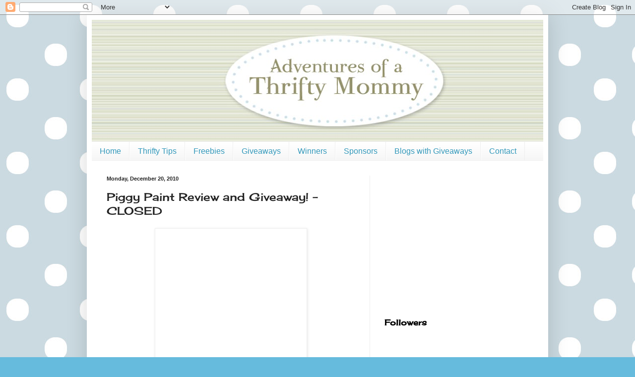

--- FILE ---
content_type: text/html; charset=UTF-8
request_url: https://adventuresofathriftymommy.blogspot.com/2010/12/piggy-paint-review-and-giveaway.html?showComment=1293421806354
body_size: 24327
content:
<!DOCTYPE html>
<html class='v2' dir='ltr' xmlns='http://www.w3.org/1999/xhtml' xmlns:b='http://www.google.com/2005/gml/b' xmlns:data='http://www.google.com/2005/gml/data' xmlns:expr='http://www.google.com/2005/gml/expr'>
<script type='text/javascript'>

  var _gaq = _gaq || [];
  _gaq.push(['_setAccount', 'UA-33355634-1']);
  _gaq.push(['_trackPageview']);

  (function() {
    var ga = document.createElement('script'); ga.type = 'text/javascript'; ga.async = true;
    ga.src = ('https:' == document.location.protocol ? 'https://ssl' : 'http://www') + '.google-analytics.com/ga.js';
    var s = document.getElementsByTagName('script')[0]; s.parentNode.insertBefore(ga, s);
  })();

</script><head>
<link href='https://www.blogger.com/static/v1/widgets/335934321-css_bundle_v2.css' rel='stylesheet' type='text/css'/>
<meta content='IE=EmulateIE7' http-equiv='X-UA-Compatible'/>
<meta content='width=1100' name='viewport'/>
<meta content='text/html; charset=UTF-8' http-equiv='Content-Type'/>
<meta content='blogger' name='generator'/>
<link href='https://adventuresofathriftymommy.blogspot.com/favicon.ico' rel='icon' type='image/x-icon'/>
<link href='http://adventuresofathriftymommy.blogspot.com/2010/12/piggy-paint-review-and-giveaway.html' rel='canonical'/>
<link rel="alternate" type="application/atom+xml" title="Adventures of a Thrifty Mommy - Atom" href="https://adventuresofathriftymommy.blogspot.com/feeds/posts/default" />
<link rel="alternate" type="application/rss+xml" title="Adventures of a Thrifty Mommy - RSS" href="https://adventuresofathriftymommy.blogspot.com/feeds/posts/default?alt=rss" />
<link rel="service.post" type="application/atom+xml" title="Adventures of a Thrifty Mommy - Atom" href="https://www.blogger.com/feeds/4716484047131771479/posts/default" />

<link rel="alternate" type="application/atom+xml" title="Adventures of a Thrifty Mommy - Atom" href="https://adventuresofathriftymommy.blogspot.com/feeds/1600064185928343882/comments/default" />
<!--Can't find substitution for tag [blog.ieCssRetrofitLinks]-->
<link href='http://www.piggypaint.com/media/upload/image/44.png' rel='image_src'/>
<meta content='http://adventuresofathriftymommy.blogspot.com/2010/12/piggy-paint-review-and-giveaway.html' property='og:url'/>
<meta content='Piggy Paint Review and Giveaway! - CLOSED' property='og:title'/>
<meta content='  I have a very girly 6 year old who loves to paint her nails!  In fact she has even been to the salon to have a few manicures and pedicures...' property='og:description'/>
<meta content='https://lh3.googleusercontent.com/blogger_img_proxy/AEn0k_sCoymaOY1jnRgFLs26DnW2PcNhngFvGt8g8yuHjIg622NcWsghZs7mF9rM41vFgJW33PDLA5arhVVK_aL34j2LrZKubTVv8K8oCoGjGzJjpPqjRD6sEA=w1200-h630-p-k-no-nu' property='og:image'/>
<title>Adventures of a Thrifty Mommy: Piggy Paint Review and Giveaway! - CLOSED</title>
<style type='text/css'>@font-face{font-family:'Cherry Cream Soda';font-style:normal;font-weight:400;font-display:swap;src:url(//fonts.gstatic.com/s/cherrycreamsoda/v21/UMBIrOxBrW6w2FFyi9paG0fdVdRciQd9A98ZD47H.woff2)format('woff2');unicode-range:U+0000-00FF,U+0131,U+0152-0153,U+02BB-02BC,U+02C6,U+02DA,U+02DC,U+0304,U+0308,U+0329,U+2000-206F,U+20AC,U+2122,U+2191,U+2193,U+2212,U+2215,U+FEFF,U+FFFD;}</style>
<style id='page-skin-1' type='text/css'><!--
/*
-----------------------------------------------
Blogger Template Style
Name:     Simple
Designer: Blogger
URL:      www.blogger.com
----------------------------------------------- */
/* Content
----------------------------------------------- */
body {
font: normal normal 16px Georgia, Utopia, 'Palatino Linotype', Palatino, serif;
color: #222222;
background: #66bbdd url(//3.bp.blogspot.com/-fQkkKlgJVXY/TgNL43GecQI/AAAAAAAAAbw/ipLiuKs1tWQ/s0/bg.jpg) repeat scroll top left;
padding: 0 40px 40px 40px;
}
html body .region-inner {
min-width: 0;
max-width: 100%;
width: auto;
}
h2 {
font-size: 22px;
}
a:link {
text-decoration:none;
color: #3399bb;
}
a:visited {
text-decoration:none;
color: #66dd87;
}
a:hover {
text-decoration:underline;
color: #3399bb;
}
.body-fauxcolumn-outer .fauxcolumn-inner {
background: transparent none repeat scroll top left;
_background-image: none;
}
.body-fauxcolumn-outer .cap-top {
position: absolute;
z-index: 1;
height: 400px;
width: 100%;
}
.body-fauxcolumn-outer .cap-top .cap-left {
width: 100%;
background: transparent none repeat-x scroll top left;
_background-image: none;
}
.content-outer {
-moz-box-shadow: 0 0 40px rgba(0, 0, 0, .15);
-webkit-box-shadow: 0 0 5px rgba(0, 0, 0, .15);
-goog-ms-box-shadow: 0 0 10px #333333;
box-shadow: 0 0 40px rgba(0, 0, 0, .15);
margin-bottom: 1px;
}
.content-inner {
padding: 10px 10px;
}
.content-inner {
background-color: #ffffff;
}
/* Header
----------------------------------------------- */
.header-outer {
background: transparent none repeat-x scroll 0 -400px;
_background-image: none;
}
.Header h1 {
font: normal normal 60px Arial, Tahoma, Helvetica, FreeSans, sans-serif;
color: #3399bb;
text-shadow: -1px -1px 1px rgba(0, 0, 0, .2);
}
.Header h1 a {
color: #3399bb;
}
.Header .description {
font-size: 140%;
color: #777777;
}
.header-inner .Header .titlewrapper {
padding: 22px 30px;
}
.header-inner .Header .descriptionwrapper {
padding: 0 30px;
}
/* Tabs
----------------------------------------------- */
.tabs-inner .section:first-child {
border-top: 1px solid #eeeeee;
}
.tabs-inner .section:first-child ul {
margin-top: -1px;
border-top: 1px solid #eeeeee;
border-left: 0 solid #eeeeee;
border-right: 0 solid #eeeeee;
}
.tabs-inner .widget ul {
background: #f5f5f5 url(//www.blogblog.com/1kt/simple/gradients_light.png) repeat-x scroll 0 -800px;
_background-image: none;
border-bottom: 1px solid #eeeeee;
margin-top: 0;
margin-left: -30px;
margin-right: -30px;
}
.tabs-inner .widget li a {
display: inline-block;
padding: .6em 1em;
font: normal normal 16px Arial, Tahoma, Helvetica, FreeSans, sans-serif;
color: #3399bb;
border-left: 1px solid #ffffff;
border-right: 1px solid #eeeeee;
}
.tabs-inner .widget li:first-child a {
border-left: none;
}
.tabs-inner .widget li.selected a, .tabs-inner .widget li a:hover {
color: #000000;
background-color: #eeeeee;
text-decoration: none;
}
/* Columns
----------------------------------------------- */
.main-outer {
border-top: 0 solid #eeeeee;
}
.fauxcolumn-left-outer .fauxcolumn-inner {
border-right: 1px solid #eeeeee;
}
.fauxcolumn-right-outer .fauxcolumn-inner {
border-left: 1px solid #eeeeee;
}
/* Headings
----------------------------------------------- */
div.widget > h2,
div.widget h2.title {
margin: 0 0 1em 0;
font: normal bold 16px Cherry Cream Soda;
color: #000000;
}
/* Widgets
----------------------------------------------- */
.widget .zippy {
color: #999999;
text-shadow: 2px 2px 1px rgba(0, 0, 0, .1);
}
.widget .popular-posts ul {
list-style: none;
}
/* Posts
----------------------------------------------- */
h2.date-header {
font: normal bold 11px Arial, Tahoma, Helvetica, FreeSans, sans-serif;
}
.date-header span {
background-color: transparent;
color: #222222;
padding: inherit;
letter-spacing: inherit;
margin: inherit;
}
.main-inner {
padding-top: 30px;
padding-bottom: 30px;
}
.main-inner .column-center-inner {
padding: 0 15px;
}
.main-inner .column-center-inner .section {
margin: 0 15px;
}
.post {
margin: 0 0 25px 0;
}
h3.post-title, .comments h4 {
font: normal normal 22px Cherry Cream Soda;
margin: .75em 0 0;
}
.post-body {
font-size: 110%;
line-height: 1.4;
position: relative;
}
.post-body img, .post-body .tr-caption-container, .Profile img, .Image img,
.BlogList .item-thumbnail img {
padding: 2px;
background: #ffffff;
border: 1px solid #eeeeee;
-moz-box-shadow: 1px 1px 5px rgba(0, 0, 0, .1);
-webkit-box-shadow: 1px 1px 5px rgba(0, 0, 0, .1);
box-shadow: 1px 1px 5px rgba(0, 0, 0, .1);
}
.post-body img, .post-body .tr-caption-container {
padding: 5px;
}
.post-body .tr-caption-container {
color: #222222;
}
.post-body .tr-caption-container img {
padding: 0;
background: transparent;
border: none;
-moz-box-shadow: 0 0 0 rgba(0, 0, 0, .1);
-webkit-box-shadow: 0 0 0 rgba(0, 0, 0, .1);
box-shadow: 0 0 0 rgba(0, 0, 0, .1);
}
.post-header {
margin: 0 0 1.5em;
line-height: 1.6;
font-size: 90%;
}
.post-footer {
margin: 20px -2px 0;
padding: 5px 10px;
color: #666666;
background-color: #f9f9f9;
border-bottom: 1px solid #eeeeee;
line-height: 1.6;
font-size: 90%;
}
#comments .comment-author {
padding-top: 1.5em;
border-top: 1px solid #eeeeee;
background-position: 0 1.5em;
}
#comments .comment-author:first-child {
padding-top: 0;
border-top: none;
}
.avatar-image-container {
margin: .2em 0 0;
}
#comments .avatar-image-container img {
border: 1px solid #eeeeee;
}
/* Comments
----------------------------------------------- */
.comments .comments-content .icon.blog-author {
background-repeat: no-repeat;
background-image: url([data-uri]);
}
.comments .comments-content .loadmore a {
border-top: 1px solid #999999;
border-bottom: 1px solid #999999;
}
.comments .comment-thread.inline-thread {
background-color: #f9f9f9;
}
.comments .continue {
border-top: 2px solid #999999;
}
/* Accents
---------------------------------------------- */
.section-columns td.columns-cell {
border-left: 1px solid #eeeeee;
}
.blog-pager {
background: transparent none no-repeat scroll top center;
}
.blog-pager-older-link, .home-link,
.blog-pager-newer-link {
background-color: #ffffff;
padding: 5px;
}
.footer-outer {
border-top: 0 dashed #bbbbbb;
}
/* Mobile
----------------------------------------------- */
body.mobile  {
background-size: auto;
}
.mobile .body-fauxcolumn-outer {
background: transparent none repeat scroll top left;
}
.mobile .body-fauxcolumn-outer .cap-top {
background-size: 100% auto;
}
.mobile .content-outer {
-webkit-box-shadow: 0 0 3px rgba(0, 0, 0, .15);
box-shadow: 0 0 3px rgba(0, 0, 0, .15);
}
.mobile .tabs-inner .widget ul {
margin-left: 0;
margin-right: 0;
}
.mobile .post {
margin: 0;
}
.mobile .main-inner .column-center-inner .section {
margin: 0;
}
.mobile .date-header span {
padding: 0.1em 10px;
margin: 0 -10px;
}
.mobile h3.post-title {
margin: 0;
}
.mobile .blog-pager {
background: transparent none no-repeat scroll top center;
}
.mobile .footer-outer {
border-top: none;
}
.mobile .main-inner, .mobile .footer-inner {
background-color: #ffffff;
}
.mobile-index-contents {
color: #222222;
}
.mobile-link-button {
background-color: #3399bb;
}
.mobile-link-button a:link, .mobile-link-button a:visited {
color: #ffffff;
}
.mobile .tabs-inner .section:first-child {
border-top: none;
}
.mobile .tabs-inner .PageList .widget-content {
background-color: #eeeeee;
color: #000000;
border-top: 1px solid #eeeeee;
border-bottom: 1px solid #eeeeee;
}
.mobile .tabs-inner .PageList .widget-content .pagelist-arrow {
border-left: 1px solid #eeeeee;
}

--></style>
<style id='template-skin-1' type='text/css'><!--
body {
min-width: 930px;
}
.content-outer, .content-fauxcolumn-outer, .region-inner {
min-width: 930px;
max-width: 930px;
_width: 930px;
}
.main-inner .columns {
padding-left: 0;
padding-right: 350px;
}
.main-inner .fauxcolumn-center-outer {
left: 0;
right: 350px;
/* IE6 does not respect left and right together */
_width: expression(this.parentNode.offsetWidth -
parseInt("0") -
parseInt("350px") + 'px');
}
.main-inner .fauxcolumn-left-outer {
width: 0;
}
.main-inner .fauxcolumn-right-outer {
width: 350px;
}
.main-inner .column-left-outer {
width: 0;
right: 100%;
margin-left: -0;
}
.main-inner .column-right-outer {
width: 350px;
margin-right: -350px;
}
#layout {
min-width: 0;
}
#layout .content-outer {
min-width: 0;
width: 800px;
}
#layout .region-inner {
min-width: 0;
width: auto;
}
--></style>
<link href='https://www.blogger.com/dyn-css/authorization.css?targetBlogID=4716484047131771479&amp;zx=55e96ac6-3726-4bfe-971b-fbd0a4d8940d' media='none' onload='if(media!=&#39;all&#39;)media=&#39;all&#39;' rel='stylesheet'/><noscript><link href='https://www.blogger.com/dyn-css/authorization.css?targetBlogID=4716484047131771479&amp;zx=55e96ac6-3726-4bfe-971b-fbd0a4d8940d' rel='stylesheet'/></noscript>
<meta name='google-adsense-platform-account' content='ca-host-pub-1556223355139109'/>
<meta name='google-adsense-platform-domain' content='blogspot.com'/>

<!-- data-ad-client=ca-pub-6146496837775375 -->

</head>
<body class='loading variant-pale'>
<div class='navbar section' id='navbar'><div class='widget Navbar' data-version='1' id='Navbar1'><script type="text/javascript">
    function setAttributeOnload(object, attribute, val) {
      if(window.addEventListener) {
        window.addEventListener('load',
          function(){ object[attribute] = val; }, false);
      } else {
        window.attachEvent('onload', function(){ object[attribute] = val; });
      }
    }
  </script>
<div id="navbar-iframe-container"></div>
<script type="text/javascript" src="https://apis.google.com/js/platform.js"></script>
<script type="text/javascript">
      gapi.load("gapi.iframes:gapi.iframes.style.bubble", function() {
        if (gapi.iframes && gapi.iframes.getContext) {
          gapi.iframes.getContext().openChild({
              url: 'https://www.blogger.com/navbar/4716484047131771479?po\x3d1600064185928343882\x26origin\x3dhttps://adventuresofathriftymommy.blogspot.com',
              where: document.getElementById("navbar-iframe-container"),
              id: "navbar-iframe"
          });
        }
      });
    </script><script type="text/javascript">
(function() {
var script = document.createElement('script');
script.type = 'text/javascript';
script.src = '//pagead2.googlesyndication.com/pagead/js/google_top_exp.js';
var head = document.getElementsByTagName('head')[0];
if (head) {
head.appendChild(script);
}})();
</script>
</div></div>
<div class='body-fauxcolumns'>
<div class='fauxcolumn-outer body-fauxcolumn-outer'>
<div class='cap-top'>
<div class='cap-left'></div>
<div class='cap-right'></div>
</div>
<div class='fauxborder-left'>
<div class='fauxborder-right'></div>
<div class='fauxcolumn-inner'>
</div>
</div>
<div class='cap-bottom'>
<div class='cap-left'></div>
<div class='cap-right'></div>
</div>
</div>
</div>
<div class='content'>
<div class='content-fauxcolumns'>
<div class='fauxcolumn-outer content-fauxcolumn-outer'>
<div class='cap-top'>
<div class='cap-left'></div>
<div class='cap-right'></div>
</div>
<div class='fauxborder-left'>
<div class='fauxborder-right'></div>
<div class='fauxcolumn-inner'>
</div>
</div>
<div class='cap-bottom'>
<div class='cap-left'></div>
<div class='cap-right'></div>
</div>
</div>
</div>
<div class='content-outer'>
<div class='content-cap-top cap-top'>
<div class='cap-left'></div>
<div class='cap-right'></div>
</div>
<div class='fauxborder-left content-fauxborder-left'>
<div class='fauxborder-right content-fauxborder-right'></div>
<div class='content-inner'>
<header>
<div class='header-outer'>
<div class='header-cap-top cap-top'>
<div class='cap-left'></div>
<div class='cap-right'></div>
</div>
<div class='fauxborder-left header-fauxborder-left'>
<div class='fauxborder-right header-fauxborder-right'></div>
<div class='region-inner header-inner'>
<div class='header section' id='header'><div class='widget Header' data-version='1' id='Header1'>
<div id='header-inner'>
<a href='https://adventuresofathriftymommy.blogspot.com/' style='display: block'>
<img alt='Adventures of a Thrifty Mommy' height='245px; ' id='Header1_headerimg' src='https://blogger.googleusercontent.com/img/b/R29vZ2xl/AVvXsEj_AjIirBfDkBtU1RT2c4jloNQs3xtIQjPPYU5TTITErixoPzFUAmS7gxhN2c7K6p31SlG_TN6hq-5J0jYR3Zy9mtv0RM6Z9bz81gSGHLlPcXNyT78gnjJYenXLPjsHHqx0RLHh1aziI84/s980/adventures-thrifty-mommy.jpg' style='display: block' width='980px; '/>
</a>
</div>
</div></div>
</div>
</div>
<div class='header-cap-bottom cap-bottom'>
<div class='cap-left'></div>
<div class='cap-right'></div>
</div>
</div>
</header>
<div class='tabs-outer'>
<div class='tabs-cap-top cap-top'>
<div class='cap-left'></div>
<div class='cap-right'></div>
</div>
<div class='fauxborder-left tabs-fauxborder-left'>
<div class='fauxborder-right tabs-fauxborder-right'></div>
<div class='region-inner tabs-inner'>
<div class='tabs section' id='crosscol'><div class='widget LinkList' data-version='1' id='LinkList125'>
<h2>Linkbar</h2>
<div class='widget-content'>
<ul>
<li><a href='http://adventuresofathriftymommy.blogspot.com/'>Home</a></li>
<li><a href='http://adventuresofathriftymommy.blogspot.com/search/label/Thrifty%20Tip'>Thrifty Tips</a></li>
<li><a href='http://adventuresofathriftymommy.blogspot.com/search/label/Freebies'>Freebies</a></li>
<li><a href='http://adventuresofathriftymommy.blogspot.com/search/label/Giveaway'>Giveaways</a></li>
<li><a href='http://adventuresofathriftymommy.blogspot.com/search/label/Winner'>Winners</a></li>
<li><a href='http://adventuresofathriftymommy.blogspot.com/p/sponsors.html'>Sponsors</a></li>
<li><a href='http://adventuresofathriftymommy.blogspot.com/p/blogs-with-giveaways.html'>Blogs with Giveaways</a></li>
<li><a href='http://adventuresofathriftymommy.blogspot.com/p/contact.html'>Contact</a></li>
</ul>
<div class='clear'></div>
</div>
</div></div>
<div class='tabs no-items section' id='crosscol-overflow'></div>
</div>
</div>
<div class='tabs-cap-bottom cap-bottom'>
<div class='cap-left'></div>
<div class='cap-right'></div>
</div>
</div>
<div class='main-outer'>
<div class='main-cap-top cap-top'>
<div class='cap-left'></div>
<div class='cap-right'></div>
</div>
<div class='fauxborder-left main-fauxborder-left'>
<div class='fauxborder-right main-fauxborder-right'></div>
<div class='region-inner main-inner'>
<div class='columns fauxcolumns'>
<div class='fauxcolumn-outer fauxcolumn-center-outer'>
<div class='cap-top'>
<div class='cap-left'></div>
<div class='cap-right'></div>
</div>
<div class='fauxborder-left'>
<div class='fauxborder-right'></div>
<div class='fauxcolumn-inner'>
</div>
</div>
<div class='cap-bottom'>
<div class='cap-left'></div>
<div class='cap-right'></div>
</div>
</div>
<div class='fauxcolumn-outer fauxcolumn-left-outer'>
<div class='cap-top'>
<div class='cap-left'></div>
<div class='cap-right'></div>
</div>
<div class='fauxborder-left'>
<div class='fauxborder-right'></div>
<div class='fauxcolumn-inner'>
</div>
</div>
<div class='cap-bottom'>
<div class='cap-left'></div>
<div class='cap-right'></div>
</div>
</div>
<div class='fauxcolumn-outer fauxcolumn-right-outer'>
<div class='cap-top'>
<div class='cap-left'></div>
<div class='cap-right'></div>
</div>
<div class='fauxborder-left'>
<div class='fauxborder-right'></div>
<div class='fauxcolumn-inner'>
</div>
</div>
<div class='cap-bottom'>
<div class='cap-left'></div>
<div class='cap-right'></div>
</div>
</div>
<!-- corrects IE6 width calculation -->
<div class='columns-inner'>
<div class='column-center-outer'>
<div class='column-center-inner'>
<div class='main section' id='main'><div class='widget Blog' data-version='1' id='Blog1'>
<div class='blog-posts hfeed'>

          <div class="date-outer">
        
<h2 class='date-header'><span>Monday, December 20, 2010</span></h2>

          <div class="date-posts">
        
<div class='post-outer'>
<div class='post hentry'>
<a name='1600064185928343882'></a>
<h3 class='post-title entry-title'>
Piggy Paint Review and Giveaway! - CLOSED
</h3>
<div class='post-header'>
<div class='post-header-line-1'></div>
</div>
<div class='post-body entry-content' id='post-body-1600064185928343882'>
<a href="http://www.piggypaint.com/media/upload/image/44.png" onblur="try {parent.deselectBloggerImageGracefully();} catch(e) {}"><img alt="" border="0" src="https://lh3.googleusercontent.com/blogger_img_proxy/AEn0k_sCoymaOY1jnRgFLs26DnW2PcNhngFvGt8g8yuHjIg622NcWsghZs7mF9rM41vFgJW33PDLA5arhVVK_aL34j2LrZKubTVv8K8oCoGjGzJjpPqjRD6sEA=s0-d" style="cursor: pointer; display: block; height: 295px; margin: 0px auto 10px; text-align: center; width: 295px;"></a><br />
<a href="https://mail.google.com/mail/?ui=2&amp;ik=ea32bb77fa&amp;view=att&amp;th=12cb20c396af4bb5&amp;attid=0.9&amp;disp=inline&amp;zw" onblur="try {parent.deselectBloggerImageGracefully();} catch(e) {}"><br />
</a>I have a very girly 6 year old who loves to paint her nails!  In fact she has even been to the salon to have a few manicures and pedicures.  I love to indulge her but sometimes worry about the chemicals in the nail polish.  Not anymore... <a href="http://www.piggypaint.com/">Piggy Paint</a> is what I will be using on her nails from now on!  <a href="http://www.piggypaint.com/">Piggy Paint</a> is a natural, eco-friendly nail polish designed for fancy  girls. Its non-toxic, hypoallergenic formula makes it safe to use on all  piggies.  Like the slogan says... It's as "Natural as Mud"  Bella loved using her <a href="http://www.piggypaint.com/">Piggy Paint</a>!  The <a href="http://www.piggypaint.com/">Piggy Paint</a> Nail Polish Remover was low-odor and eco-friendly as well!  I don't worry about her putting her fingers in he mouth after using <a href="http://www.piggypaint.com/">Piggy Paint</a>!<br />
<br />
<a href="http://www.piggypaint.com/media/upload/image/polishfeetgroup.jpg"><img alt="" border="0" src="https://lh3.googleusercontent.com/blogger_img_proxy/AEn0k_uhNTHyNKwxCendevjZ-MP3-bwnay4EVnEJHbUDYU8-wnGI525-81jS_aH7BmqfvDlBvyI87d0ICKTvceahYVhNC4XCR4cW6cmFLFYMl2FJuSeAxS_a07Y-UM5OtkvNVANOlr0=s0-d" style="cursor: pointer; display: block; height: 92px; margin: 0px auto 10px; text-align: center; width: 401px;"></a><br />
From the Company:<br />
<br />
My name is Melanie Hurley, founder of <a href="http://www.piggypaint.com/">Piggy Paint</a>&#8482;. I am a stay-at-home  mom with two very fancy little girls, ages 4 and 6, who love to have  their fingernails painted. I&#8217;ve always hated the thought of my kiddos  putting their hands in their mouths after I painted their nails with  traditional kid polishes. Not only did the ingestion of the chemicals  worry me, but the smell nearly left me light-headed after painting two  sets of fingernails and toenails.<br />
<br />
One day while we were painting  nails over a foam plate, my daughter dropped a glob of her solvent-based  polish onto the plate. Shortly after, the paint began to bubble and  &#8220;ate&#8221; through the plate. I looked in dismay at the hole in the plate and  decided to test all of her other &#8220;kid&#8221; polishes on the foam. Within  minutes, ALL of the solvent-based polishes began to bubble and  eventually left big holes in the plate (<a href="http://www.piggypaint.com/media/upload/image/foamplate.jpg">Click to see plate</a>).  From that day on, I decided that any flammable substance that could eat  through foam was unacceptable for my children&#8217;s fingernails, which  would inevitably end up in their mouths.<br />
<br />
My quest was on, and  <a href="http://www.piggypaint.com/">Piggy Paint</a>&#8482; was born. As you may have guessed, our polish is NOT  flammable and sits beautifully on the unaffected foam. We hope you enjoy  this water-based polish that is specially formulated of natural  ingredients. Finally, a kid-friendly polish without the accompanying  drawbacks of traditional polishes. It is free of formaldehyde, toluene,  phthalates, biphenyl A, ethyl acetate and acetone... and made in the  USA!<br />
<br />
From my heart to yours, I hope <a href="http://www.piggypaint.com/">Piggy Paint</a>&#8482; takes the worry  out of painting your nails and puts the fun back into this enjoyable  activity you can share with your daughter and other precious girls in  your life.<br />
<br />
<a href="http://www.piggypaint.com/media/catalog/product/cache/1/small_image/175x175/5e06319eda06f020e43594a9c230972d/f/i/file_11_6.png"><img alt="" border="0" src="https://lh3.googleusercontent.com/blogger_img_proxy/[base64]s0-d" style="cursor: pointer; display: block; height: 175px; margin: 0px auto 10px; text-align: center; width: 175px;"></a><a href="https://mail.google.com/mail/?ui=2&amp;ik=ea32bb77fa&amp;view=att&amp;th=12cb20c396af4bb5&amp;attid=0.1&amp;disp=thd&amp;zw"><br />
</a>BUY IT:<span style="text-decoration: underline;"><br />
</span><br />
You can purchase Piggy Paint <a href="http://www.piggypaint.com/nail-polish.html">here</a>.  Piggy Paint will be giving Adventures of a Thrifty Mommy Readers a 10% off coupon code:<span style="font-family: BaaBookHmkBold; font-size: 14pt;"><span style="background: none repeat scroll 0% 0% fuchsia;"></span></span> THRIFT10L (expires 2/28/11)<br />
<br />
WIN IT:<br />
<br />
<a href="http://www.piggypaint.com/">Piggy Paint</a> will be giving a $15 Gift Code to one  lucky Adventures of a Thrifty Mommy reader!  (US Residents only)<br />
<br />
You             MUST be a follower of Adventures of a Thrifty Mommy via   Google        Friend    Connect (located at the right) for your entry to   count.   And      you MUST    include your email address with each   entry.<br />
<br />
Mandatory Entry:<br />
<br />
Follow Adventures of a Thrifty Mommy via Google Friend Connect. Like Piggy Paint on <a href="http://www.facebook.com/pages/Piggy-Paint/211618990130">Facebook</a>.<br />
<br />
That's all you have to do! But, if you'd like to receive extra entries you can:<br />
<br />
<br />
-Follow Piggy Paint on Twitter <a href="http://twitter.com/piggypaint">here</a>. (1 entry, include your ID)<br />
<br />
-Like Adventures of a Thrifty Mommy on Facebook <a href="http://www.facebook.com/pages/Adventures-of-a-Thrifty-Mommy/172226022793220">here</a>. (1 entry, include your ID)<br />
<br />
-Follow Adventures of a Thrifty Mommy on Networked Blogs. (1 entry, include your ID)<br />
<br />
-Follow Adventures of a Thrifty Mommy on Twitter <a href="https://twitter.com/aoatm">here</a>. (1 entry, include your ID)<br />
<br />
-Tweet this giveaway. (1 entry daily, include the link)<br />
<br />
-Enter another Adventures of a Thrifty Mommy giveaway. (1 entry for each giveaway entered)<br />
<br />
-Post the Adventures of a Thrifty Mommy button (located at the left) on your blog. (5 entries, leave me a link)<br />
<br />
<br />
Please             include your email address with EACH entry. If you don't  have      your       email attached to your comment, I won't be able to   contact     you if   you     win! Post a separate comment for each  entry  (if it   says   3   entries,  post 3    separate comments.)<br />
<br />
This giveaway ends January 5, 2011 at 11:59 pm. Good luck!<br />
<br />
*             Lucky winner or winners will be selected through True Random        Number      Generator.* If your profile page does not show your   email      address,      please include your email address in your   comment.  For     example:      adventuresofathriftymommy@gmail.com --   so that I  may get     in touch with      you if you are selected as the   giveaway  winner. *     Each giveaway  winner     has 48 hours to   respond to my  email about     getting the awesome   giveaway    prize   to him/her. If  the winner  does    not reply to my email   within 48      hours, I will  choose  another  winner   using the True Random    Number     Generator. *  I do  contact  each  winner  via email<br />
<br />
Disclosure:     I     received the  products   mentioned  above for this review. No    monetary       compensation was   received by me.  This is my  completely   honest    opinion    above and may   differ from  yours.  Because I do  not    directly  ship most    giveaways   from my home, I   cannot be  held   liable  for lost or  not received      products.
<div style='clear: both;'></div>
</div>
<div class='post-footer'>
<div class='post-footer-line post-footer-line-1'><span class='post-author vcard'>
Posted by
<span class='fn'>Unknown</span>
</span>
<span class='post-timestamp'>
at
<a class='timestamp-link' href='https://adventuresofathriftymommy.blogspot.com/2010/12/piggy-paint-review-and-giveaway.html' rel='bookmark' title='permanent link'><abbr class='published' title='2010-12-20T09:01:00-08:00'>9:01&#8239;AM</abbr></a>
</span>
<span class='post-comment-link'>
</span>
<span class='post-icons'>
<span class='item-control blog-admin pid-359305751'>
<a href='https://www.blogger.com/post-edit.g?blogID=4716484047131771479&postID=1600064185928343882&from=pencil' title='Edit Post'>
<img alt='' class='icon-action' height='18' src='https://resources.blogblog.com/img/icon18_edit_allbkg.gif' width='18'/>
</a>
</span>
</span>
<div class='post-share-buttons goog-inline-block'>
<a class='goog-inline-block share-button sb-email' href='https://www.blogger.com/share-post.g?blogID=4716484047131771479&postID=1600064185928343882&target=email' target='_blank' title='Email This'><span class='share-button-link-text'>Email This</span></a><a class='goog-inline-block share-button sb-blog' href='https://www.blogger.com/share-post.g?blogID=4716484047131771479&postID=1600064185928343882&target=blog' onclick='window.open(this.href, "_blank", "height=270,width=475"); return false;' target='_blank' title='BlogThis!'><span class='share-button-link-text'>BlogThis!</span></a><a class='goog-inline-block share-button sb-twitter' href='https://www.blogger.com/share-post.g?blogID=4716484047131771479&postID=1600064185928343882&target=twitter' target='_blank' title='Share to X'><span class='share-button-link-text'>Share to X</span></a><a class='goog-inline-block share-button sb-facebook' href='https://www.blogger.com/share-post.g?blogID=4716484047131771479&postID=1600064185928343882&target=facebook' onclick='window.open(this.href, "_blank", "height=430,width=640"); return false;' target='_blank' title='Share to Facebook'><span class='share-button-link-text'>Share to Facebook</span></a><a class='goog-inline-block share-button sb-pinterest' href='https://www.blogger.com/share-post.g?blogID=4716484047131771479&postID=1600064185928343882&target=pinterest' target='_blank' title='Share to Pinterest'><span class='share-button-link-text'>Share to Pinterest</span></a>
</div>
</div>
<div class='post-footer-line post-footer-line-2'><span class='post-labels'>
Labels:
<a href='https://adventuresofathriftymommy.blogspot.com/search/label/Giveaway' rel='tag'>Giveaway</a>,
<a href='https://adventuresofathriftymommy.blogspot.com/search/label/Piggy%20Paint' rel='tag'>Piggy Paint</a>
</span>
</div>
<div class='post-footer-line post-footer-line-3'><span class='post-location'>
</span>
</div>
</div>
</div>
<div class='comments' id='comments'>
<a name='comments'></a>
<h4>86 comments:</h4>
<div id='Blog1_comments-block-wrapper'>
<dl class='avatar-comment-indent' id='comments-block'>
<dt class='comment-author ' id='c3829501762639409548'>
<a name='c3829501762639409548'></a>
<div class="avatar-image-container vcard"><span dir="ltr"><a href="https://www.blogger.com/profile/18274846427330988390" target="" rel="nofollow" onclick="" class="avatar-hovercard" id="av-3829501762639409548-18274846427330988390"><img src="https://resources.blogblog.com/img/blank.gif" width="35" height="35" class="delayLoad" style="display: none;" longdesc="//blogger.googleusercontent.com/img/b/R29vZ2xl/AVvXsEjwHbk5AyTlQiKgoy_HgKj8VexhOprY0SyuKemvzq6V5Jj4YypJMz4ePA_0bUV82KsMBqUfohxnaFz-6Jk217u4pumAtF1zo4wS2DpxPb9qPGCLPb7undfps9h-q-sOOg/s45-c/button.gif" alt="" title="Lori/Mommy B">

<noscript><img src="//blogger.googleusercontent.com/img/b/R29vZ2xl/AVvXsEjwHbk5AyTlQiKgoy_HgKj8VexhOprY0SyuKemvzq6V5Jj4YypJMz4ePA_0bUV82KsMBqUfohxnaFz-6Jk217u4pumAtF1zo4wS2DpxPb9qPGCLPb7undfps9h-q-sOOg/s45-c/button.gif" width="35" height="35" class="photo" alt=""></noscript></a></span></div>
<a href='https://www.blogger.com/profile/18274846427330988390' rel='nofollow'>Lori/Mommy B</a>
said...
</dt>
<dd class='comment-body' id='Blog1_cmt-3829501762639409548'>
<p>
I am now GFC follower &amp; I love Piggy Paint on FB @ Lori Bolden<br /><br />theadventuresofmommyb at gmail dot com <br /><br /><br />(sorry I deleted my first b/c I left out the b in my email addy!)
</p>
</dd>
<dd class='comment-footer'>
<span class='comment-timestamp'>
<a href='https://adventuresofathriftymommy.blogspot.com/2010/12/piggy-paint-review-and-giveaway.html?showComment=1292879191647#c3829501762639409548' title='comment permalink'>
December 20, 2010 at 1:06&#8239;PM
</a>
<span class='item-control blog-admin pid-503585822'>
<a class='comment-delete' href='https://www.blogger.com/comment/delete/4716484047131771479/3829501762639409548' title='Delete Comment'>
<img src='https://resources.blogblog.com/img/icon_delete13.gif'/>
</a>
</span>
</span>
</dd>
<dt class='comment-author ' id='c4891669167784323860'>
<a name='c4891669167784323860'></a>
<div class="avatar-image-container vcard"><span dir="ltr"><a href="https://www.blogger.com/profile/18274846427330988390" target="" rel="nofollow" onclick="" class="avatar-hovercard" id="av-4891669167784323860-18274846427330988390"><img src="https://resources.blogblog.com/img/blank.gif" width="35" height="35" class="delayLoad" style="display: none;" longdesc="//blogger.googleusercontent.com/img/b/R29vZ2xl/AVvXsEjwHbk5AyTlQiKgoy_HgKj8VexhOprY0SyuKemvzq6V5Jj4YypJMz4ePA_0bUV82KsMBqUfohxnaFz-6Jk217u4pumAtF1zo4wS2DpxPb9qPGCLPb7undfps9h-q-sOOg/s45-c/button.gif" alt="" title="Lori/Mommy B">

<noscript><img src="//blogger.googleusercontent.com/img/b/R29vZ2xl/AVvXsEjwHbk5AyTlQiKgoy_HgKj8VexhOprY0SyuKemvzq6V5Jj4YypJMz4ePA_0bUV82KsMBqUfohxnaFz-6Jk217u4pumAtF1zo4wS2DpxPb9qPGCLPb7undfps9h-q-sOOg/s45-c/button.gif" width="35" height="35" class="photo" alt=""></noscript></a></span></div>
<a href='https://www.blogger.com/profile/18274846427330988390' rel='nofollow'>Lori/Mommy B</a>
said...
</dt>
<dd class='comment-body' id='Blog1_cmt-4891669167784323860'>
<p>
I am a follower of PP on Twitter @boldenlori<br /><br />theadventuresofmommyb at gmail dot com
</p>
</dd>
<dd class='comment-footer'>
<span class='comment-timestamp'>
<a href='https://adventuresofathriftymommy.blogspot.com/2010/12/piggy-paint-review-and-giveaway.html?showComment=1292879331862#c4891669167784323860' title='comment permalink'>
December 20, 2010 at 1:08&#8239;PM
</a>
<span class='item-control blog-admin pid-503585822'>
<a class='comment-delete' href='https://www.blogger.com/comment/delete/4716484047131771479/4891669167784323860' title='Delete Comment'>
<img src='https://resources.blogblog.com/img/icon_delete13.gif'/>
</a>
</span>
</span>
</dd>
<dt class='comment-author ' id='c3428283000803952527'>
<a name='c3428283000803952527'></a>
<div class="avatar-image-container vcard"><span dir="ltr"><a href="https://www.blogger.com/profile/18274846427330988390" target="" rel="nofollow" onclick="" class="avatar-hovercard" id="av-3428283000803952527-18274846427330988390"><img src="https://resources.blogblog.com/img/blank.gif" width="35" height="35" class="delayLoad" style="display: none;" longdesc="//blogger.googleusercontent.com/img/b/R29vZ2xl/AVvXsEjwHbk5AyTlQiKgoy_HgKj8VexhOprY0SyuKemvzq6V5Jj4YypJMz4ePA_0bUV82KsMBqUfohxnaFz-6Jk217u4pumAtF1zo4wS2DpxPb9qPGCLPb7undfps9h-q-sOOg/s45-c/button.gif" alt="" title="Lori/Mommy B">

<noscript><img src="//blogger.googleusercontent.com/img/b/R29vZ2xl/AVvXsEjwHbk5AyTlQiKgoy_HgKj8VexhOprY0SyuKemvzq6V5Jj4YypJMz4ePA_0bUV82KsMBqUfohxnaFz-6Jk217u4pumAtF1zo4wS2DpxPb9qPGCLPb7undfps9h-q-sOOg/s45-c/button.gif" width="35" height="35" class="photo" alt=""></noscript></a></span></div>
<a href='https://www.blogger.com/profile/18274846427330988390' rel='nofollow'>Lori/Mommy B</a>
said...
</dt>
<dd class='comment-body' id='Blog1_cmt-3428283000803952527'>
<p>
I like you on FB @ Lori Bolden<br /><br />theadventuresofmommyb at gmail dot com
</p>
</dd>
<dd class='comment-footer'>
<span class='comment-timestamp'>
<a href='https://adventuresofathriftymommy.blogspot.com/2010/12/piggy-paint-review-and-giveaway.html?showComment=1292879352154#c3428283000803952527' title='comment permalink'>
December 20, 2010 at 1:09&#8239;PM
</a>
<span class='item-control blog-admin pid-503585822'>
<a class='comment-delete' href='https://www.blogger.com/comment/delete/4716484047131771479/3428283000803952527' title='Delete Comment'>
<img src='https://resources.blogblog.com/img/icon_delete13.gif'/>
</a>
</span>
</span>
</dd>
<dt class='comment-author ' id='c7793423659229988355'>
<a name='c7793423659229988355'></a>
<div class="avatar-image-container vcard"><span dir="ltr"><a href="https://www.blogger.com/profile/18274846427330988390" target="" rel="nofollow" onclick="" class="avatar-hovercard" id="av-7793423659229988355-18274846427330988390"><img src="https://resources.blogblog.com/img/blank.gif" width="35" height="35" class="delayLoad" style="display: none;" longdesc="//blogger.googleusercontent.com/img/b/R29vZ2xl/AVvXsEjwHbk5AyTlQiKgoy_HgKj8VexhOprY0SyuKemvzq6V5Jj4YypJMz4ePA_0bUV82KsMBqUfohxnaFz-6Jk217u4pumAtF1zo4wS2DpxPb9qPGCLPb7undfps9h-q-sOOg/s45-c/button.gif" alt="" title="Lori/Mommy B">

<noscript><img src="//blogger.googleusercontent.com/img/b/R29vZ2xl/AVvXsEjwHbk5AyTlQiKgoy_HgKj8VexhOprY0SyuKemvzq6V5Jj4YypJMz4ePA_0bUV82KsMBqUfohxnaFz-6Jk217u4pumAtF1zo4wS2DpxPb9qPGCLPb7undfps9h-q-sOOg/s45-c/button.gif" width="35" height="35" class="photo" alt=""></noscript></a></span></div>
<a href='https://www.blogger.com/profile/18274846427330988390' rel='nofollow'>Lori/Mommy B</a>
said...
</dt>
<dd class='comment-body' id='Blog1_cmt-7793423659229988355'>
<p>
I follow you via network blog @ Lori Bolden <br /><br />theadventuresofmommyb at gmail dot com
</p>
</dd>
<dd class='comment-footer'>
<span class='comment-timestamp'>
<a href='https://adventuresofathriftymommy.blogspot.com/2010/12/piggy-paint-review-and-giveaway.html?showComment=1292879417370#c7793423659229988355' title='comment permalink'>
December 20, 2010 at 1:10&#8239;PM
</a>
<span class='item-control blog-admin pid-503585822'>
<a class='comment-delete' href='https://www.blogger.com/comment/delete/4716484047131771479/7793423659229988355' title='Delete Comment'>
<img src='https://resources.blogblog.com/img/icon_delete13.gif'/>
</a>
</span>
</span>
</dd>
<dt class='comment-author ' id='c4400371353586578761'>
<a name='c4400371353586578761'></a>
<div class="avatar-image-container vcard"><span dir="ltr"><a href="https://www.blogger.com/profile/18274846427330988390" target="" rel="nofollow" onclick="" class="avatar-hovercard" id="av-4400371353586578761-18274846427330988390"><img src="https://resources.blogblog.com/img/blank.gif" width="35" height="35" class="delayLoad" style="display: none;" longdesc="//blogger.googleusercontent.com/img/b/R29vZ2xl/AVvXsEjwHbk5AyTlQiKgoy_HgKj8VexhOprY0SyuKemvzq6V5Jj4YypJMz4ePA_0bUV82KsMBqUfohxnaFz-6Jk217u4pumAtF1zo4wS2DpxPb9qPGCLPb7undfps9h-q-sOOg/s45-c/button.gif" alt="" title="Lori/Mommy B">

<noscript><img src="//blogger.googleusercontent.com/img/b/R29vZ2xl/AVvXsEjwHbk5AyTlQiKgoy_HgKj8VexhOprY0SyuKemvzq6V5Jj4YypJMz4ePA_0bUV82KsMBqUfohxnaFz-6Jk217u4pumAtF1zo4wS2DpxPb9qPGCLPb7undfps9h-q-sOOg/s45-c/button.gif" width="35" height="35" class="photo" alt=""></noscript></a></span></div>
<a href='https://www.blogger.com/profile/18274846427330988390' rel='nofollow'>Lori/Mommy B</a>
said...
</dt>
<dd class='comment-body' id='Blog1_cmt-4400371353586578761'>
<p>
I tweeted, https://twitter.com/#!/boldenlori/status/16963948960030720<br /><br />theadventuresofmommyb at gmail dot com
</p>
</dd>
<dd class='comment-footer'>
<span class='comment-timestamp'>
<a href='https://adventuresofathriftymommy.blogspot.com/2010/12/piggy-paint-review-and-giveaway.html?showComment=1292879521200#c4400371353586578761' title='comment permalink'>
December 20, 2010 at 1:12&#8239;PM
</a>
<span class='item-control blog-admin pid-503585822'>
<a class='comment-delete' href='https://www.blogger.com/comment/delete/4716484047131771479/4400371353586578761' title='Delete Comment'>
<img src='https://resources.blogblog.com/img/icon_delete13.gif'/>
</a>
</span>
</span>
</dd>
<dt class='comment-author ' id='c3073453489411948680'>
<a name='c3073453489411948680'></a>
<div class="avatar-image-container vcard"><span dir="ltr"><a href="https://www.blogger.com/profile/18274846427330988390" target="" rel="nofollow" onclick="" class="avatar-hovercard" id="av-3073453489411948680-18274846427330988390"><img src="https://resources.blogblog.com/img/blank.gif" width="35" height="35" class="delayLoad" style="display: none;" longdesc="//blogger.googleusercontent.com/img/b/R29vZ2xl/AVvXsEjwHbk5AyTlQiKgoy_HgKj8VexhOprY0SyuKemvzq6V5Jj4YypJMz4ePA_0bUV82KsMBqUfohxnaFz-6Jk217u4pumAtF1zo4wS2DpxPb9qPGCLPb7undfps9h-q-sOOg/s45-c/button.gif" alt="" title="Lori/Mommy B">

<noscript><img src="//blogger.googleusercontent.com/img/b/R29vZ2xl/AVvXsEjwHbk5AyTlQiKgoy_HgKj8VexhOprY0SyuKemvzq6V5Jj4YypJMz4ePA_0bUV82KsMBqUfohxnaFz-6Jk217u4pumAtF1zo4wS2DpxPb9qPGCLPb7undfps9h-q-sOOg/s45-c/button.gif" width="35" height="35" class="photo" alt=""></noscript></a></span></div>
<a href='https://www.blogger.com/profile/18274846427330988390' rel='nofollow'>Lori/Mommy B</a>
said...
</dt>
<dd class='comment-body' id='Blog1_cmt-3073453489411948680'>
<p>
Grabbed your button, placed it on the right side under Bloggy Love on my blog, <a href="http://theadventuresofmommyb.blogspot.com/" rel="nofollow">The Adventures of Mommy B</a> :)<br /><br />theadventuresofmommyb at gmail dot com<br /><br />1
</p>
</dd>
<dd class='comment-footer'>
<span class='comment-timestamp'>
<a href='https://adventuresofathriftymommy.blogspot.com/2010/12/piggy-paint-review-and-giveaway.html?showComment=1292879872484#c3073453489411948680' title='comment permalink'>
December 20, 2010 at 1:17&#8239;PM
</a>
<span class='item-control blog-admin pid-503585822'>
<a class='comment-delete' href='https://www.blogger.com/comment/delete/4716484047131771479/3073453489411948680' title='Delete Comment'>
<img src='https://resources.blogblog.com/img/icon_delete13.gif'/>
</a>
</span>
</span>
</dd>
<dt class='comment-author ' id='c2009741205582462183'>
<a name='c2009741205582462183'></a>
<div class="avatar-image-container vcard"><span dir="ltr"><a href="https://www.blogger.com/profile/18274846427330988390" target="" rel="nofollow" onclick="" class="avatar-hovercard" id="av-2009741205582462183-18274846427330988390"><img src="https://resources.blogblog.com/img/blank.gif" width="35" height="35" class="delayLoad" style="display: none;" longdesc="//blogger.googleusercontent.com/img/b/R29vZ2xl/AVvXsEjwHbk5AyTlQiKgoy_HgKj8VexhOprY0SyuKemvzq6V5Jj4YypJMz4ePA_0bUV82KsMBqUfohxnaFz-6Jk217u4pumAtF1zo4wS2DpxPb9qPGCLPb7undfps9h-q-sOOg/s45-c/button.gif" alt="" title="Lori/Mommy B">

<noscript><img src="//blogger.googleusercontent.com/img/b/R29vZ2xl/AVvXsEjwHbk5AyTlQiKgoy_HgKj8VexhOprY0SyuKemvzq6V5Jj4YypJMz4ePA_0bUV82KsMBqUfohxnaFz-6Jk217u4pumAtF1zo4wS2DpxPb9qPGCLPb7undfps9h-q-sOOg/s45-c/button.gif" width="35" height="35" class="photo" alt=""></noscript></a></span></div>
<a href='https://www.blogger.com/profile/18274846427330988390' rel='nofollow'>Lori/Mommy B</a>
said...
</dt>
<dd class='comment-body' id='Blog1_cmt-2009741205582462183'>
<p>
Grabbed your button, placed it on the right side under Bloggy Love on my blog, <a href="http://theadventuresofmommyb.blogspot.com/" rel="nofollow">The Adventures of Mommy B</a> :)<br /><br />theadventuresofmommyb at gmail dot com<br /><br />2
</p>
</dd>
<dd class='comment-footer'>
<span class='comment-timestamp'>
<a href='https://adventuresofathriftymommy.blogspot.com/2010/12/piggy-paint-review-and-giveaway.html?showComment=1292879881570#c2009741205582462183' title='comment permalink'>
December 20, 2010 at 1:18&#8239;PM
</a>
<span class='item-control blog-admin pid-503585822'>
<a class='comment-delete' href='https://www.blogger.com/comment/delete/4716484047131771479/2009741205582462183' title='Delete Comment'>
<img src='https://resources.blogblog.com/img/icon_delete13.gif'/>
</a>
</span>
</span>
</dd>
<dt class='comment-author ' id='c6238478192132157927'>
<a name='c6238478192132157927'></a>
<div class="avatar-image-container vcard"><span dir="ltr"><a href="https://www.blogger.com/profile/18274846427330988390" target="" rel="nofollow" onclick="" class="avatar-hovercard" id="av-6238478192132157927-18274846427330988390"><img src="https://resources.blogblog.com/img/blank.gif" width="35" height="35" class="delayLoad" style="display: none;" longdesc="//blogger.googleusercontent.com/img/b/R29vZ2xl/AVvXsEjwHbk5AyTlQiKgoy_HgKj8VexhOprY0SyuKemvzq6V5Jj4YypJMz4ePA_0bUV82KsMBqUfohxnaFz-6Jk217u4pumAtF1zo4wS2DpxPb9qPGCLPb7undfps9h-q-sOOg/s45-c/button.gif" alt="" title="Lori/Mommy B">

<noscript><img src="//blogger.googleusercontent.com/img/b/R29vZ2xl/AVvXsEjwHbk5AyTlQiKgoy_HgKj8VexhOprY0SyuKemvzq6V5Jj4YypJMz4ePA_0bUV82KsMBqUfohxnaFz-6Jk217u4pumAtF1zo4wS2DpxPb9qPGCLPb7undfps9h-q-sOOg/s45-c/button.gif" width="35" height="35" class="photo" alt=""></noscript></a></span></div>
<a href='https://www.blogger.com/profile/18274846427330988390' rel='nofollow'>Lori/Mommy B</a>
said...
</dt>
<dd class='comment-body' id='Blog1_cmt-6238478192132157927'>
<p>
Grabbed your button, placed it on the right side under Bloggy Love on my blog, <a href="http://theadventuresofmommyb.blogspot.com/" rel="nofollow">The Adventures of Mommy B</a> :)<br /><br />theadventuresofmommyb at gmail dot com<br /><br />3
</p>
</dd>
<dd class='comment-footer'>
<span class='comment-timestamp'>
<a href='https://adventuresofathriftymommy.blogspot.com/2010/12/piggy-paint-review-and-giveaway.html?showComment=1292879894255#c6238478192132157927' title='comment permalink'>
December 20, 2010 at 1:18&#8239;PM
</a>
<span class='item-control blog-admin pid-503585822'>
<a class='comment-delete' href='https://www.blogger.com/comment/delete/4716484047131771479/6238478192132157927' title='Delete Comment'>
<img src='https://resources.blogblog.com/img/icon_delete13.gif'/>
</a>
</span>
</span>
</dd>
<dt class='comment-author ' id='c8976673975187289290'>
<a name='c8976673975187289290'></a>
<div class="avatar-image-container vcard"><span dir="ltr"><a href="https://www.blogger.com/profile/18274846427330988390" target="" rel="nofollow" onclick="" class="avatar-hovercard" id="av-8976673975187289290-18274846427330988390"><img src="https://resources.blogblog.com/img/blank.gif" width="35" height="35" class="delayLoad" style="display: none;" longdesc="//blogger.googleusercontent.com/img/b/R29vZ2xl/AVvXsEjwHbk5AyTlQiKgoy_HgKj8VexhOprY0SyuKemvzq6V5Jj4YypJMz4ePA_0bUV82KsMBqUfohxnaFz-6Jk217u4pumAtF1zo4wS2DpxPb9qPGCLPb7undfps9h-q-sOOg/s45-c/button.gif" alt="" title="Lori/Mommy B">

<noscript><img src="//blogger.googleusercontent.com/img/b/R29vZ2xl/AVvXsEjwHbk5AyTlQiKgoy_HgKj8VexhOprY0SyuKemvzq6V5Jj4YypJMz4ePA_0bUV82KsMBqUfohxnaFz-6Jk217u4pumAtF1zo4wS2DpxPb9qPGCLPb7undfps9h-q-sOOg/s45-c/button.gif" width="35" height="35" class="photo" alt=""></noscript></a></span></div>
<a href='https://www.blogger.com/profile/18274846427330988390' rel='nofollow'>Lori/Mommy B</a>
said...
</dt>
<dd class='comment-body' id='Blog1_cmt-8976673975187289290'>
<p>
Grabbed your button, placed it on the right side under Bloggy Love on my blog, <a href="http://theadventuresofmommyb.blogspot.com/" rel="nofollow">The Adventures of Mommy B</a> :)<br /><br />theadventuresofmommyb at gmail dot com<br /><br />4
</p>
</dd>
<dd class='comment-footer'>
<span class='comment-timestamp'>
<a href='https://adventuresofathriftymommy.blogspot.com/2010/12/piggy-paint-review-and-giveaway.html?showComment=1292879902027#c8976673975187289290' title='comment permalink'>
December 20, 2010 at 1:18&#8239;PM
</a>
<span class='item-control blog-admin pid-503585822'>
<a class='comment-delete' href='https://www.blogger.com/comment/delete/4716484047131771479/8976673975187289290' title='Delete Comment'>
<img src='https://resources.blogblog.com/img/icon_delete13.gif'/>
</a>
</span>
</span>
</dd>
<dt class='comment-author ' id='c8601894072687388056'>
<a name='c8601894072687388056'></a>
<div class="avatar-image-container vcard"><span dir="ltr"><a href="https://www.blogger.com/profile/18274846427330988390" target="" rel="nofollow" onclick="" class="avatar-hovercard" id="av-8601894072687388056-18274846427330988390"><img src="https://resources.blogblog.com/img/blank.gif" width="35" height="35" class="delayLoad" style="display: none;" longdesc="//blogger.googleusercontent.com/img/b/R29vZ2xl/AVvXsEjwHbk5AyTlQiKgoy_HgKj8VexhOprY0SyuKemvzq6V5Jj4YypJMz4ePA_0bUV82KsMBqUfohxnaFz-6Jk217u4pumAtF1zo4wS2DpxPb9qPGCLPb7undfps9h-q-sOOg/s45-c/button.gif" alt="" title="Lori/Mommy B">

<noscript><img src="//blogger.googleusercontent.com/img/b/R29vZ2xl/AVvXsEjwHbk5AyTlQiKgoy_HgKj8VexhOprY0SyuKemvzq6V5Jj4YypJMz4ePA_0bUV82KsMBqUfohxnaFz-6Jk217u4pumAtF1zo4wS2DpxPb9qPGCLPb7undfps9h-q-sOOg/s45-c/button.gif" width="35" height="35" class="photo" alt=""></noscript></a></span></div>
<a href='https://www.blogger.com/profile/18274846427330988390' rel='nofollow'>Lori/Mommy B</a>
said...
</dt>
<dd class='comment-body' id='Blog1_cmt-8601894072687388056'>
<p>
Grabbed your button, placed it on the right side under Bloggy Love on my blog, <a href="http://theadventuresofmommyb.blogspot.com/" rel="nofollow">The Adventures of Mommy B</a> :)<br /><br />theadventuresofmommyb at gmail dot com<br /><br />5
</p>
</dd>
<dd class='comment-footer'>
<span class='comment-timestamp'>
<a href='https://adventuresofathriftymommy.blogspot.com/2010/12/piggy-paint-review-and-giveaway.html?showComment=1292879910402#c8601894072687388056' title='comment permalink'>
December 20, 2010 at 1:18&#8239;PM
</a>
<span class='item-control blog-admin pid-503585822'>
<a class='comment-delete' href='https://www.blogger.com/comment/delete/4716484047131771479/8601894072687388056' title='Delete Comment'>
<img src='https://resources.blogblog.com/img/icon_delete13.gif'/>
</a>
</span>
</span>
</dd>
<dt class='comment-author ' id='c7620848194216880093'>
<a name='c7620848194216880093'></a>
<div class="avatar-image-container vcard"><span dir="ltr"><a href="https://www.blogger.com/profile/18274846427330988390" target="" rel="nofollow" onclick="" class="avatar-hovercard" id="av-7620848194216880093-18274846427330988390"><img src="https://resources.blogblog.com/img/blank.gif" width="35" height="35" class="delayLoad" style="display: none;" longdesc="//blogger.googleusercontent.com/img/b/R29vZ2xl/AVvXsEjwHbk5AyTlQiKgoy_HgKj8VexhOprY0SyuKemvzq6V5Jj4YypJMz4ePA_0bUV82KsMBqUfohxnaFz-6Jk217u4pumAtF1zo4wS2DpxPb9qPGCLPb7undfps9h-q-sOOg/s45-c/button.gif" alt="" title="Lori/Mommy B">

<noscript><img src="//blogger.googleusercontent.com/img/b/R29vZ2xl/AVvXsEjwHbk5AyTlQiKgoy_HgKj8VexhOprY0SyuKemvzq6V5Jj4YypJMz4ePA_0bUV82KsMBqUfohxnaFz-6Jk217u4pumAtF1zo4wS2DpxPb9qPGCLPb7undfps9h-q-sOOg/s45-c/button.gif" width="35" height="35" class="photo" alt=""></noscript></a></span></div>
<a href='https://www.blogger.com/profile/18274846427330988390' rel='nofollow'>Lori/Mommy B</a>
said...
</dt>
<dd class='comment-body' id='Blog1_cmt-7620848194216880093'>
<p>
I entered the fresh baby giveaway!<br /><br />theadventuresofmommyb at gmail dot com
</p>
</dd>
<dd class='comment-footer'>
<span class='comment-timestamp'>
<a href='https://adventuresofathriftymommy.blogspot.com/2010/12/piggy-paint-review-and-giveaway.html?showComment=1292880379154#c7620848194216880093' title='comment permalink'>
December 20, 2010 at 1:26&#8239;PM
</a>
<span class='item-control blog-admin pid-503585822'>
<a class='comment-delete' href='https://www.blogger.com/comment/delete/4716484047131771479/7620848194216880093' title='Delete Comment'>
<img src='https://resources.blogblog.com/img/icon_delete13.gif'/>
</a>
</span>
</span>
</dd>
<dt class='comment-author ' id='c1487266579796235015'>
<a name='c1487266579796235015'></a>
<div class="avatar-image-container vcard"><span dir="ltr"><a href="https://www.blogger.com/profile/18274846427330988390" target="" rel="nofollow" onclick="" class="avatar-hovercard" id="av-1487266579796235015-18274846427330988390"><img src="https://resources.blogblog.com/img/blank.gif" width="35" height="35" class="delayLoad" style="display: none;" longdesc="//blogger.googleusercontent.com/img/b/R29vZ2xl/AVvXsEjwHbk5AyTlQiKgoy_HgKj8VexhOprY0SyuKemvzq6V5Jj4YypJMz4ePA_0bUV82KsMBqUfohxnaFz-6Jk217u4pumAtF1zo4wS2DpxPb9qPGCLPb7undfps9h-q-sOOg/s45-c/button.gif" alt="" title="Lori/Mommy B">

<noscript><img src="//blogger.googleusercontent.com/img/b/R29vZ2xl/AVvXsEjwHbk5AyTlQiKgoy_HgKj8VexhOprY0SyuKemvzq6V5Jj4YypJMz4ePA_0bUV82KsMBqUfohxnaFz-6Jk217u4pumAtF1zo4wS2DpxPb9qPGCLPb7undfps9h-q-sOOg/s45-c/button.gif" width="35" height="35" class="photo" alt=""></noscript></a></span></div>
<a href='https://www.blogger.com/profile/18274846427330988390' rel='nofollow'>Lori/Mommy B</a>
said...
</dt>
<dd class='comment-body' id='Blog1_cmt-1487266579796235015'>
<p>
I entered into the Little One Books giveaway!<br /><br />theadventuresofmommyb at gmail dot com
</p>
</dd>
<dd class='comment-footer'>
<span class='comment-timestamp'>
<a href='https://adventuresofathriftymommy.blogspot.com/2010/12/piggy-paint-review-and-giveaway.html?showComment=1292880839799#c1487266579796235015' title='comment permalink'>
December 20, 2010 at 1:33&#8239;PM
</a>
<span class='item-control blog-admin pid-503585822'>
<a class='comment-delete' href='https://www.blogger.com/comment/delete/4716484047131771479/1487266579796235015' title='Delete Comment'>
<img src='https://resources.blogblog.com/img/icon_delete13.gif'/>
</a>
</span>
</span>
</dd>
<dt class='comment-author ' id='c4868064252099825568'>
<a name='c4868064252099825568'></a>
<div class="avatar-image-container vcard"><span dir="ltr"><a href="https://www.blogger.com/profile/18274846427330988390" target="" rel="nofollow" onclick="" class="avatar-hovercard" id="av-4868064252099825568-18274846427330988390"><img src="https://resources.blogblog.com/img/blank.gif" width="35" height="35" class="delayLoad" style="display: none;" longdesc="//blogger.googleusercontent.com/img/b/R29vZ2xl/AVvXsEjwHbk5AyTlQiKgoy_HgKj8VexhOprY0SyuKemvzq6V5Jj4YypJMz4ePA_0bUV82KsMBqUfohxnaFz-6Jk217u4pumAtF1zo4wS2DpxPb9qPGCLPb7undfps9h-q-sOOg/s45-c/button.gif" alt="" title="Lori/Mommy B">

<noscript><img src="//blogger.googleusercontent.com/img/b/R29vZ2xl/AVvXsEjwHbk5AyTlQiKgoy_HgKj8VexhOprY0SyuKemvzq6V5Jj4YypJMz4ePA_0bUV82KsMBqUfohxnaFz-6Jk217u4pumAtF1zo4wS2DpxPb9qPGCLPb7undfps9h-q-sOOg/s45-c/button.gif" width="35" height="35" class="photo" alt=""></noscript></a></span></div>
<a href='https://www.blogger.com/profile/18274846427330988390' rel='nofollow'>Lori/Mommy B</a>
said...
</dt>
<dd class='comment-body' id='Blog1_cmt-4868064252099825568'>
<p>
I entered into the Little Green Books giveaway!<br /><br />theadventuresofmommyb at gmail dot com
</p>
</dd>
<dd class='comment-footer'>
<span class='comment-timestamp'>
<a href='https://adventuresofathriftymommy.blogspot.com/2010/12/piggy-paint-review-and-giveaway.html?showComment=1292882025063#c4868064252099825568' title='comment permalink'>
December 20, 2010 at 1:53&#8239;PM
</a>
<span class='item-control blog-admin pid-503585822'>
<a class='comment-delete' href='https://www.blogger.com/comment/delete/4716484047131771479/4868064252099825568' title='Delete Comment'>
<img src='https://resources.blogblog.com/img/icon_delete13.gif'/>
</a>
</span>
</span>
</dd>
<dt class='comment-author ' id='c1953994267835990651'>
<a name='c1953994267835990651'></a>
<div class="avatar-image-container vcard"><span dir="ltr"><a href="https://www.blogger.com/profile/18274846427330988390" target="" rel="nofollow" onclick="" class="avatar-hovercard" id="av-1953994267835990651-18274846427330988390"><img src="https://resources.blogblog.com/img/blank.gif" width="35" height="35" class="delayLoad" style="display: none;" longdesc="//blogger.googleusercontent.com/img/b/R29vZ2xl/AVvXsEjwHbk5AyTlQiKgoy_HgKj8VexhOprY0SyuKemvzq6V5Jj4YypJMz4ePA_0bUV82KsMBqUfohxnaFz-6Jk217u4pumAtF1zo4wS2DpxPb9qPGCLPb7undfps9h-q-sOOg/s45-c/button.gif" alt="" title="Lori/Mommy B">

<noscript><img src="//blogger.googleusercontent.com/img/b/R29vZ2xl/AVvXsEjwHbk5AyTlQiKgoy_HgKj8VexhOprY0SyuKemvzq6V5Jj4YypJMz4ePA_0bUV82KsMBqUfohxnaFz-6Jk217u4pumAtF1zo4wS2DpxPb9qPGCLPb7undfps9h-q-sOOg/s45-c/button.gif" width="35" height="35" class="photo" alt=""></noscript></a></span></div>
<a href='https://www.blogger.com/profile/18274846427330988390' rel='nofollow'>Lori/Mommy B</a>
said...
</dt>
<dd class='comment-body' id='Blog1_cmt-1953994267835990651'>
<p>
I entered into the Sky Balls giveaway!<br /><br />theadventuresofmommyb at gmail dot com
</p>
</dd>
<dd class='comment-footer'>
<span class='comment-timestamp'>
<a href='https://adventuresofathriftymommy.blogspot.com/2010/12/piggy-paint-review-and-giveaway.html?showComment=1292882041950#c1953994267835990651' title='comment permalink'>
December 20, 2010 at 1:54&#8239;PM
</a>
<span class='item-control blog-admin pid-503585822'>
<a class='comment-delete' href='https://www.blogger.com/comment/delete/4716484047131771479/1953994267835990651' title='Delete Comment'>
<img src='https://resources.blogblog.com/img/icon_delete13.gif'/>
</a>
</span>
</span>
</dd>
<dt class='comment-author ' id='c8789856505736733215'>
<a name='c8789856505736733215'></a>
<div class="avatar-image-container vcard"><span dir="ltr"><a href="https://www.blogger.com/profile/18274846427330988390" target="" rel="nofollow" onclick="" class="avatar-hovercard" id="av-8789856505736733215-18274846427330988390"><img src="https://resources.blogblog.com/img/blank.gif" width="35" height="35" class="delayLoad" style="display: none;" longdesc="//blogger.googleusercontent.com/img/b/R29vZ2xl/AVvXsEjwHbk5AyTlQiKgoy_HgKj8VexhOprY0SyuKemvzq6V5Jj4YypJMz4ePA_0bUV82KsMBqUfohxnaFz-6Jk217u4pumAtF1zo4wS2DpxPb9qPGCLPb7undfps9h-q-sOOg/s45-c/button.gif" alt="" title="Lori/Mommy B">

<noscript><img src="//blogger.googleusercontent.com/img/b/R29vZ2xl/AVvXsEjwHbk5AyTlQiKgoy_HgKj8VexhOprY0SyuKemvzq6V5Jj4YypJMz4ePA_0bUV82KsMBqUfohxnaFz-6Jk217u4pumAtF1zo4wS2DpxPb9qPGCLPb7undfps9h-q-sOOg/s45-c/button.gif" width="35" height="35" class="photo" alt=""></noscript></a></span></div>
<a href='https://www.blogger.com/profile/18274846427330988390' rel='nofollow'>Lori/Mommy B</a>
said...
</dt>
<dd class='comment-body' id='Blog1_cmt-8789856505736733215'>
<p>
I entered into the Flowerz in Her Hair Giveaway!<br /><br /><br />theadventuresofmommyb at gmail dot com
</p>
</dd>
<dd class='comment-footer'>
<span class='comment-timestamp'>
<a href='https://adventuresofathriftymommy.blogspot.com/2010/12/piggy-paint-review-and-giveaway.html?showComment=1292882675766#c8789856505736733215' title='comment permalink'>
December 20, 2010 at 2:04&#8239;PM
</a>
<span class='item-control blog-admin pid-503585822'>
<a class='comment-delete' href='https://www.blogger.com/comment/delete/4716484047131771479/8789856505736733215' title='Delete Comment'>
<img src='https://resources.blogblog.com/img/icon_delete13.gif'/>
</a>
</span>
</span>
</dd>
<dt class='comment-author ' id='c4070496485275762240'>
<a name='c4070496485275762240'></a>
<div class="avatar-image-container vcard"><span dir="ltr"><a href="https://www.blogger.com/profile/18274846427330988390" target="" rel="nofollow" onclick="" class="avatar-hovercard" id="av-4070496485275762240-18274846427330988390"><img src="https://resources.blogblog.com/img/blank.gif" width="35" height="35" class="delayLoad" style="display: none;" longdesc="//blogger.googleusercontent.com/img/b/R29vZ2xl/AVvXsEjwHbk5AyTlQiKgoy_HgKj8VexhOprY0SyuKemvzq6V5Jj4YypJMz4ePA_0bUV82KsMBqUfohxnaFz-6Jk217u4pumAtF1zo4wS2DpxPb9qPGCLPb7undfps9h-q-sOOg/s45-c/button.gif" alt="" title="Lori/Mommy B">

<noscript><img src="//blogger.googleusercontent.com/img/b/R29vZ2xl/AVvXsEjwHbk5AyTlQiKgoy_HgKj8VexhOprY0SyuKemvzq6V5Jj4YypJMz4ePA_0bUV82KsMBqUfohxnaFz-6Jk217u4pumAtF1zo4wS2DpxPb9qPGCLPb7undfps9h-q-sOOg/s45-c/button.gif" width="35" height="35" class="photo" alt=""></noscript></a></span></div>
<a href='https://www.blogger.com/profile/18274846427330988390' rel='nofollow'>Lori/Mommy B</a>
said...
</dt>
<dd class='comment-body' id='Blog1_cmt-4070496485275762240'>
<p>
I entered the ShaToBu giveaway!<br /><br />theadventuresofmommyb at gmail dot com
</p>
</dd>
<dd class='comment-footer'>
<span class='comment-timestamp'>
<a href='https://adventuresofathriftymommy.blogspot.com/2010/12/piggy-paint-review-and-giveaway.html?showComment=1292884182585#c4070496485275762240' title='comment permalink'>
December 20, 2010 at 2:29&#8239;PM
</a>
<span class='item-control blog-admin pid-503585822'>
<a class='comment-delete' href='https://www.blogger.com/comment/delete/4716484047131771479/4070496485275762240' title='Delete Comment'>
<img src='https://resources.blogblog.com/img/icon_delete13.gif'/>
</a>
</span>
</span>
</dd>
<dt class='comment-author ' id='c8390066394681365815'>
<a name='c8390066394681365815'></a>
<div class="avatar-image-container vcard"><span dir="ltr"><a href="https://www.blogger.com/profile/18274846427330988390" target="" rel="nofollow" onclick="" class="avatar-hovercard" id="av-8390066394681365815-18274846427330988390"><img src="https://resources.blogblog.com/img/blank.gif" width="35" height="35" class="delayLoad" style="display: none;" longdesc="//blogger.googleusercontent.com/img/b/R29vZ2xl/AVvXsEjwHbk5AyTlQiKgoy_HgKj8VexhOprY0SyuKemvzq6V5Jj4YypJMz4ePA_0bUV82KsMBqUfohxnaFz-6Jk217u4pumAtF1zo4wS2DpxPb9qPGCLPb7undfps9h-q-sOOg/s45-c/button.gif" alt="" title="Lori/Mommy B">

<noscript><img src="//blogger.googleusercontent.com/img/b/R29vZ2xl/AVvXsEjwHbk5AyTlQiKgoy_HgKj8VexhOprY0SyuKemvzq6V5Jj4YypJMz4ePA_0bUV82KsMBqUfohxnaFz-6Jk217u4pumAtF1zo4wS2DpxPb9qPGCLPb7undfps9h-q-sOOg/s45-c/button.gif" width="35" height="35" class="photo" alt=""></noscript></a></span></div>
<a href='https://www.blogger.com/profile/18274846427330988390' rel='nofollow'>Lori/Mommy B</a>
said...
</dt>
<dd class='comment-body' id='Blog1_cmt-8390066394681365815'>
<p>
I entered into the Stride Everyday Panties giveaway!<br /><br />theadventuresofmommyb at gmail dot com
</p>
</dd>
<dd class='comment-footer'>
<span class='comment-timestamp'>
<a href='https://adventuresofathriftymommy.blogspot.com/2010/12/piggy-paint-review-and-giveaway.html?showComment=1292885039877#c8390066394681365815' title='comment permalink'>
December 20, 2010 at 2:43&#8239;PM
</a>
<span class='item-control blog-admin pid-503585822'>
<a class='comment-delete' href='https://www.blogger.com/comment/delete/4716484047131771479/8390066394681365815' title='Delete Comment'>
<img src='https://resources.blogblog.com/img/icon_delete13.gif'/>
</a>
</span>
</span>
</dd>
<dt class='comment-author ' id='c4716900213726177069'>
<a name='c4716900213726177069'></a>
<div class="avatar-image-container vcard"><span dir="ltr"><a href="https://www.blogger.com/profile/00691749521137302333" target="" rel="nofollow" onclick="" class="avatar-hovercard" id="av-4716900213726177069-00691749521137302333"><img src="https://resources.blogblog.com/img/blank.gif" width="35" height="35" class="delayLoad" style="display: none;" longdesc="//blogger.googleusercontent.com/img/b/R29vZ2xl/AVvXsEj7zc2P5p0KXKMUHgFyZYA-W_S-LHExBTfmWhxV3A3ZJC4FT14Kc2Uy-1MWI0hotY5CxMwYhfGysRJOIRL4U-SHVE0FnBK3rOvB3yGEL1ZICRuOFUEW_PSssYzSmvKQvm4/s45-c/IMG_0376.JPG" alt="" title="Ashley R">

<noscript><img src="//blogger.googleusercontent.com/img/b/R29vZ2xl/AVvXsEj7zc2P5p0KXKMUHgFyZYA-W_S-LHExBTfmWhxV3A3ZJC4FT14Kc2Uy-1MWI0hotY5CxMwYhfGysRJOIRL4U-SHVE0FnBK3rOvB3yGEL1ZICRuOFUEW_PSssYzSmvKQvm4/s45-c/IMG_0376.JPG" width="35" height="35" class="photo" alt=""></noscript></a></span></div>
<a href='https://www.blogger.com/profile/00691749521137302333' rel='nofollow'>Ashley R</a>
said...
</dt>
<dd class='comment-body' id='Blog1_cmt-4716900213726177069'>
<p>
-Follow you on GFC! (Ashley R)<br />-&quot;Like&quot; Piggy Paint on FB! (Ashley Reynolds)<br />reynoldsmommy at gmail dot com
</p>
</dd>
<dd class='comment-footer'>
<span class='comment-timestamp'>
<a href='https://adventuresofathriftymommy.blogspot.com/2010/12/piggy-paint-review-and-giveaway.html?showComment=1292890430810#c4716900213726177069' title='comment permalink'>
December 20, 2010 at 4:13&#8239;PM
</a>
<span class='item-control blog-admin pid-672003211'>
<a class='comment-delete' href='https://www.blogger.com/comment/delete/4716484047131771479/4716900213726177069' title='Delete Comment'>
<img src='https://resources.blogblog.com/img/icon_delete13.gif'/>
</a>
</span>
</span>
</dd>
<dt class='comment-author ' id='c8990710175690103071'>
<a name='c8990710175690103071'></a>
<div class="avatar-image-container vcard"><span dir="ltr"><a href="https://www.blogger.com/profile/00691749521137302333" target="" rel="nofollow" onclick="" class="avatar-hovercard" id="av-8990710175690103071-00691749521137302333"><img src="https://resources.blogblog.com/img/blank.gif" width="35" height="35" class="delayLoad" style="display: none;" longdesc="//blogger.googleusercontent.com/img/b/R29vZ2xl/AVvXsEj7zc2P5p0KXKMUHgFyZYA-W_S-LHExBTfmWhxV3A3ZJC4FT14Kc2Uy-1MWI0hotY5CxMwYhfGysRJOIRL4U-SHVE0FnBK3rOvB3yGEL1ZICRuOFUEW_PSssYzSmvKQvm4/s45-c/IMG_0376.JPG" alt="" title="Ashley R">

<noscript><img src="//blogger.googleusercontent.com/img/b/R29vZ2xl/AVvXsEj7zc2P5p0KXKMUHgFyZYA-W_S-LHExBTfmWhxV3A3ZJC4FT14Kc2Uy-1MWI0hotY5CxMwYhfGysRJOIRL4U-SHVE0FnBK3rOvB3yGEL1ZICRuOFUEW_PSssYzSmvKQvm4/s45-c/IMG_0376.JPG" width="35" height="35" class="photo" alt=""></noscript></a></span></div>
<a href='https://www.blogger.com/profile/00691749521137302333' rel='nofollow'>Ashley R</a>
said...
</dt>
<dd class='comment-body' id='Blog1_cmt-8990710175690103071'>
<p>
Follow Piggy Paint on twitter! (@reynoldsmom)<br />reynoldsmommy at gmail dot com
</p>
</dd>
<dd class='comment-footer'>
<span class='comment-timestamp'>
<a href='https://adventuresofathriftymommy.blogspot.com/2010/12/piggy-paint-review-and-giveaway.html?showComment=1292890442889#c8990710175690103071' title='comment permalink'>
December 20, 2010 at 4:14&#8239;PM
</a>
<span class='item-control blog-admin pid-672003211'>
<a class='comment-delete' href='https://www.blogger.com/comment/delete/4716484047131771479/8990710175690103071' title='Delete Comment'>
<img src='https://resources.blogblog.com/img/icon_delete13.gif'/>
</a>
</span>
</span>
</dd>
<dt class='comment-author ' id='c573477569114694946'>
<a name='c573477569114694946'></a>
<div class="avatar-image-container vcard"><span dir="ltr"><a href="https://www.blogger.com/profile/00691749521137302333" target="" rel="nofollow" onclick="" class="avatar-hovercard" id="av-573477569114694946-00691749521137302333"><img src="https://resources.blogblog.com/img/blank.gif" width="35" height="35" class="delayLoad" style="display: none;" longdesc="//blogger.googleusercontent.com/img/b/R29vZ2xl/AVvXsEj7zc2P5p0KXKMUHgFyZYA-W_S-LHExBTfmWhxV3A3ZJC4FT14Kc2Uy-1MWI0hotY5CxMwYhfGysRJOIRL4U-SHVE0FnBK3rOvB3yGEL1ZICRuOFUEW_PSssYzSmvKQvm4/s45-c/IMG_0376.JPG" alt="" title="Ashley R">

<noscript><img src="//blogger.googleusercontent.com/img/b/R29vZ2xl/AVvXsEj7zc2P5p0KXKMUHgFyZYA-W_S-LHExBTfmWhxV3A3ZJC4FT14Kc2Uy-1MWI0hotY5CxMwYhfGysRJOIRL4U-SHVE0FnBK3rOvB3yGEL1ZICRuOFUEW_PSssYzSmvKQvm4/s45-c/IMG_0376.JPG" width="35" height="35" class="photo" alt=""></noscript></a></span></div>
<a href='https://www.blogger.com/profile/00691749521137302333' rel='nofollow'>Ashley R</a>
said...
</dt>
<dd class='comment-body' id='Blog1_cmt-573477569114694946'>
<p>
&quot;Like&quot; you on FB! (Ashley Reynolds)<br />reynoldsmommy at gmail dot com
</p>
</dd>
<dd class='comment-footer'>
<span class='comment-timestamp'>
<a href='https://adventuresofathriftymommy.blogspot.com/2010/12/piggy-paint-review-and-giveaway.html?showComment=1292890451851#c573477569114694946' title='comment permalink'>
December 20, 2010 at 4:14&#8239;PM
</a>
<span class='item-control blog-admin pid-672003211'>
<a class='comment-delete' href='https://www.blogger.com/comment/delete/4716484047131771479/573477569114694946' title='Delete Comment'>
<img src='https://resources.blogblog.com/img/icon_delete13.gif'/>
</a>
</span>
</span>
</dd>
<dt class='comment-author ' id='c4245402433299558640'>
<a name='c4245402433299558640'></a>
<div class="avatar-image-container vcard"><span dir="ltr"><a href="https://www.blogger.com/profile/00691749521137302333" target="" rel="nofollow" onclick="" class="avatar-hovercard" id="av-4245402433299558640-00691749521137302333"><img src="https://resources.blogblog.com/img/blank.gif" width="35" height="35" class="delayLoad" style="display: none;" longdesc="//blogger.googleusercontent.com/img/b/R29vZ2xl/AVvXsEj7zc2P5p0KXKMUHgFyZYA-W_S-LHExBTfmWhxV3A3ZJC4FT14Kc2Uy-1MWI0hotY5CxMwYhfGysRJOIRL4U-SHVE0FnBK3rOvB3yGEL1ZICRuOFUEW_PSssYzSmvKQvm4/s45-c/IMG_0376.JPG" alt="" title="Ashley R">

<noscript><img src="//blogger.googleusercontent.com/img/b/R29vZ2xl/AVvXsEj7zc2P5p0KXKMUHgFyZYA-W_S-LHExBTfmWhxV3A3ZJC4FT14Kc2Uy-1MWI0hotY5CxMwYhfGysRJOIRL4U-SHVE0FnBK3rOvB3yGEL1ZICRuOFUEW_PSssYzSmvKQvm4/s45-c/IMG_0376.JPG" width="35" height="35" class="photo" alt=""></noscript></a></span></div>
<a href='https://www.blogger.com/profile/00691749521137302333' rel='nofollow'>Ashley R</a>
said...
</dt>
<dd class='comment-body' id='Blog1_cmt-4245402433299558640'>
<p>
Follow on Networked Blogs! (Ashley Reynolds)<br />reynoldsmommy at gmail dot com
</p>
</dd>
<dd class='comment-footer'>
<span class='comment-timestamp'>
<a href='https://adventuresofathriftymommy.blogspot.com/2010/12/piggy-paint-review-and-giveaway.html?showComment=1292890457310#c4245402433299558640' title='comment permalink'>
December 20, 2010 at 4:14&#8239;PM
</a>
<span class='item-control blog-admin pid-672003211'>
<a class='comment-delete' href='https://www.blogger.com/comment/delete/4716484047131771479/4245402433299558640' title='Delete Comment'>
<img src='https://resources.blogblog.com/img/icon_delete13.gif'/>
</a>
</span>
</span>
</dd>
<dt class='comment-author ' id='c5043174979949331949'>
<a name='c5043174979949331949'></a>
<div class="avatar-image-container vcard"><span dir="ltr"><a href="https://www.blogger.com/profile/00691749521137302333" target="" rel="nofollow" onclick="" class="avatar-hovercard" id="av-5043174979949331949-00691749521137302333"><img src="https://resources.blogblog.com/img/blank.gif" width="35" height="35" class="delayLoad" style="display: none;" longdesc="//blogger.googleusercontent.com/img/b/R29vZ2xl/AVvXsEj7zc2P5p0KXKMUHgFyZYA-W_S-LHExBTfmWhxV3A3ZJC4FT14Kc2Uy-1MWI0hotY5CxMwYhfGysRJOIRL4U-SHVE0FnBK3rOvB3yGEL1ZICRuOFUEW_PSssYzSmvKQvm4/s45-c/IMG_0376.JPG" alt="" title="Ashley R">

<noscript><img src="//blogger.googleusercontent.com/img/b/R29vZ2xl/AVvXsEj7zc2P5p0KXKMUHgFyZYA-W_S-LHExBTfmWhxV3A3ZJC4FT14Kc2Uy-1MWI0hotY5CxMwYhfGysRJOIRL4U-SHVE0FnBK3rOvB3yGEL1ZICRuOFUEW_PSssYzSmvKQvm4/s45-c/IMG_0376.JPG" width="35" height="35" class="photo" alt=""></noscript></a></span></div>
<a href='https://www.blogger.com/profile/00691749521137302333' rel='nofollow'>Ashley R</a>
said...
</dt>
<dd class='comment-body' id='Blog1_cmt-5043174979949331949'>
<p>
Follow you on twitter! (@reynoldsmom)<br />reynoldsmommy at gmail dot com
</p>
</dd>
<dd class='comment-footer'>
<span class='comment-timestamp'>
<a href='https://adventuresofathriftymommy.blogspot.com/2010/12/piggy-paint-review-and-giveaway.html?showComment=1292890466666#c5043174979949331949' title='comment permalink'>
December 20, 2010 at 4:14&#8239;PM
</a>
<span class='item-control blog-admin pid-672003211'>
<a class='comment-delete' href='https://www.blogger.com/comment/delete/4716484047131771479/5043174979949331949' title='Delete Comment'>
<img src='https://resources.blogblog.com/img/icon_delete13.gif'/>
</a>
</span>
</span>
</dd>
<dt class='comment-author ' id='c4615026756253713145'>
<a name='c4615026756253713145'></a>
<div class="avatar-image-container vcard"><span dir="ltr"><a href="https://www.blogger.com/profile/00691749521137302333" target="" rel="nofollow" onclick="" class="avatar-hovercard" id="av-4615026756253713145-00691749521137302333"><img src="https://resources.blogblog.com/img/blank.gif" width="35" height="35" class="delayLoad" style="display: none;" longdesc="//blogger.googleusercontent.com/img/b/R29vZ2xl/AVvXsEj7zc2P5p0KXKMUHgFyZYA-W_S-LHExBTfmWhxV3A3ZJC4FT14Kc2Uy-1MWI0hotY5CxMwYhfGysRJOIRL4U-SHVE0FnBK3rOvB3yGEL1ZICRuOFUEW_PSssYzSmvKQvm4/s45-c/IMG_0376.JPG" alt="" title="Ashley R">

<noscript><img src="//blogger.googleusercontent.com/img/b/R29vZ2xl/AVvXsEj7zc2P5p0KXKMUHgFyZYA-W_S-LHExBTfmWhxV3A3ZJC4FT14Kc2Uy-1MWI0hotY5CxMwYhfGysRJOIRL4U-SHVE0FnBK3rOvB3yGEL1ZICRuOFUEW_PSssYzSmvKQvm4/s45-c/IMG_0376.JPG" width="35" height="35" class="photo" alt=""></noscript></a></span></div>
<a href='https://www.blogger.com/profile/00691749521137302333' rel='nofollow'>Ashley R</a>
said...
</dt>
<dd class='comment-body' id='Blog1_cmt-4615026756253713145'>
<p>
Tweeted! http://twitter.com/reynoldsmom/status/17010011821576192<br />reynoldsmommy at gmail dot com
</p>
</dd>
<dd class='comment-footer'>
<span class='comment-timestamp'>
<a href='https://adventuresofathriftymommy.blogspot.com/2010/12/piggy-paint-review-and-giveaway.html?showComment=1292890488326#c4615026756253713145' title='comment permalink'>
December 20, 2010 at 4:14&#8239;PM
</a>
<span class='item-control blog-admin pid-672003211'>
<a class='comment-delete' href='https://www.blogger.com/comment/delete/4716484047131771479/4615026756253713145' title='Delete Comment'>
<img src='https://resources.blogblog.com/img/icon_delete13.gif'/>
</a>
</span>
</span>
</dd>
<dt class='comment-author ' id='c8944619707274025385'>
<a name='c8944619707274025385'></a>
<div class="avatar-image-container vcard"><span dir="ltr"><a href="https://www.blogger.com/profile/00691749521137302333" target="" rel="nofollow" onclick="" class="avatar-hovercard" id="av-8944619707274025385-00691749521137302333"><img src="https://resources.blogblog.com/img/blank.gif" width="35" height="35" class="delayLoad" style="display: none;" longdesc="//blogger.googleusercontent.com/img/b/R29vZ2xl/AVvXsEj7zc2P5p0KXKMUHgFyZYA-W_S-LHExBTfmWhxV3A3ZJC4FT14Kc2Uy-1MWI0hotY5CxMwYhfGysRJOIRL4U-SHVE0FnBK3rOvB3yGEL1ZICRuOFUEW_PSssYzSmvKQvm4/s45-c/IMG_0376.JPG" alt="" title="Ashley R">

<noscript><img src="//blogger.googleusercontent.com/img/b/R29vZ2xl/AVvXsEj7zc2P5p0KXKMUHgFyZYA-W_S-LHExBTfmWhxV3A3ZJC4FT14Kc2Uy-1MWI0hotY5CxMwYhfGysRJOIRL4U-SHVE0FnBK3rOvB3yGEL1ZICRuOFUEW_PSssYzSmvKQvm4/s45-c/IMG_0376.JPG" width="35" height="35" class="photo" alt=""></noscript></a></span></div>
<a href='https://www.blogger.com/profile/00691749521137302333' rel='nofollow'>Ashley R</a>
said...
</dt>
<dd class='comment-body' id='Blog1_cmt-8944619707274025385'>
<p>
Entered So Easy Toddler Food Cookbook!<br />reynoldsmommy at gmail dot com
</p>
</dd>
<dd class='comment-footer'>
<span class='comment-timestamp'>
<a href='https://adventuresofathriftymommy.blogspot.com/2010/12/piggy-paint-review-and-giveaway.html?showComment=1292890507575#c8944619707274025385' title='comment permalink'>
December 20, 2010 at 4:15&#8239;PM
</a>
<span class='item-control blog-admin pid-672003211'>
<a class='comment-delete' href='https://www.blogger.com/comment/delete/4716484047131771479/8944619707274025385' title='Delete Comment'>
<img src='https://resources.blogblog.com/img/icon_delete13.gif'/>
</a>
</span>
</span>
</dd>
<dt class='comment-author ' id='c6943505005713857646'>
<a name='c6943505005713857646'></a>
<div class="avatar-image-container vcard"><span dir="ltr"><a href="https://www.blogger.com/profile/00691749521137302333" target="" rel="nofollow" onclick="" class="avatar-hovercard" id="av-6943505005713857646-00691749521137302333"><img src="https://resources.blogblog.com/img/blank.gif" width="35" height="35" class="delayLoad" style="display: none;" longdesc="//blogger.googleusercontent.com/img/b/R29vZ2xl/AVvXsEj7zc2P5p0KXKMUHgFyZYA-W_S-LHExBTfmWhxV3A3ZJC4FT14Kc2Uy-1MWI0hotY5CxMwYhfGysRJOIRL4U-SHVE0FnBK3rOvB3yGEL1ZICRuOFUEW_PSssYzSmvKQvm4/s45-c/IMG_0376.JPG" alt="" title="Ashley R">

<noscript><img src="//blogger.googleusercontent.com/img/b/R29vZ2xl/AVvXsEj7zc2P5p0KXKMUHgFyZYA-W_S-LHExBTfmWhxV3A3ZJC4FT14Kc2Uy-1MWI0hotY5CxMwYhfGysRJOIRL4U-SHVE0FnBK3rOvB3yGEL1ZICRuOFUEW_PSssYzSmvKQvm4/s45-c/IMG_0376.JPG" width="35" height="35" class="photo" alt=""></noscript></a></span></div>
<a href='https://www.blogger.com/profile/00691749521137302333' rel='nofollow'>Ashley R</a>
said...
</dt>
<dd class='comment-body' id='Blog1_cmt-6943505005713857646'>
<p>
Entered Little Green Books!<br />reynoldsmommy at gmail dot com
</p>
</dd>
<dd class='comment-footer'>
<span class='comment-timestamp'>
<a href='https://adventuresofathriftymommy.blogspot.com/2010/12/piggy-paint-review-and-giveaway.html?showComment=1292890519400#c6943505005713857646' title='comment permalink'>
December 20, 2010 at 4:15&#8239;PM
</a>
<span class='item-control blog-admin pid-672003211'>
<a class='comment-delete' href='https://www.blogger.com/comment/delete/4716484047131771479/6943505005713857646' title='Delete Comment'>
<img src='https://resources.blogblog.com/img/icon_delete13.gif'/>
</a>
</span>
</span>
</dd>
<dt class='comment-author ' id='c7554315256015981581'>
<a name='c7554315256015981581'></a>
<div class="avatar-image-container vcard"><span dir="ltr"><a href="https://www.blogger.com/profile/00691749521137302333" target="" rel="nofollow" onclick="" class="avatar-hovercard" id="av-7554315256015981581-00691749521137302333"><img src="https://resources.blogblog.com/img/blank.gif" width="35" height="35" class="delayLoad" style="display: none;" longdesc="//blogger.googleusercontent.com/img/b/R29vZ2xl/AVvXsEj7zc2P5p0KXKMUHgFyZYA-W_S-LHExBTfmWhxV3A3ZJC4FT14Kc2Uy-1MWI0hotY5CxMwYhfGysRJOIRL4U-SHVE0FnBK3rOvB3yGEL1ZICRuOFUEW_PSssYzSmvKQvm4/s45-c/IMG_0376.JPG" alt="" title="Ashley R">

<noscript><img src="//blogger.googleusercontent.com/img/b/R29vZ2xl/AVvXsEj7zc2P5p0KXKMUHgFyZYA-W_S-LHExBTfmWhxV3A3ZJC4FT14Kc2Uy-1MWI0hotY5CxMwYhfGysRJOIRL4U-SHVE0FnBK3rOvB3yGEL1ZICRuOFUEW_PSssYzSmvKQvm4/s45-c/IMG_0376.JPG" width="35" height="35" class="photo" alt=""></noscript></a></span></div>
<a href='https://www.blogger.com/profile/00691749521137302333' rel='nofollow'>Ashley R</a>
said...
</dt>
<dd class='comment-body' id='Blog1_cmt-7554315256015981581'>
<p>
Entered Little One Books!<br />reynoldsmommy at gmail dot com
</p>
</dd>
<dd class='comment-footer'>
<span class='comment-timestamp'>
<a href='https://adventuresofathriftymommy.blogspot.com/2010/12/piggy-paint-review-and-giveaway.html?showComment=1292890535845#c7554315256015981581' title='comment permalink'>
December 20, 2010 at 4:15&#8239;PM
</a>
<span class='item-control blog-admin pid-672003211'>
<a class='comment-delete' href='https://www.blogger.com/comment/delete/4716484047131771479/7554315256015981581' title='Delete Comment'>
<img src='https://resources.blogblog.com/img/icon_delete13.gif'/>
</a>
</span>
</span>
</dd>
<dt class='comment-author ' id='c8176536229294311049'>
<a name='c8176536229294311049'></a>
<div class="avatar-image-container vcard"><span dir="ltr"><a href="https://www.blogger.com/profile/00691749521137302333" target="" rel="nofollow" onclick="" class="avatar-hovercard" id="av-8176536229294311049-00691749521137302333"><img src="https://resources.blogblog.com/img/blank.gif" width="35" height="35" class="delayLoad" style="display: none;" longdesc="//blogger.googleusercontent.com/img/b/R29vZ2xl/AVvXsEj7zc2P5p0KXKMUHgFyZYA-W_S-LHExBTfmWhxV3A3ZJC4FT14Kc2Uy-1MWI0hotY5CxMwYhfGysRJOIRL4U-SHVE0FnBK3rOvB3yGEL1ZICRuOFUEW_PSssYzSmvKQvm4/s45-c/IMG_0376.JPG" alt="" title="Ashley R">

<noscript><img src="//blogger.googleusercontent.com/img/b/R29vZ2xl/AVvXsEj7zc2P5p0KXKMUHgFyZYA-W_S-LHExBTfmWhxV3A3ZJC4FT14Kc2Uy-1MWI0hotY5CxMwYhfGysRJOIRL4U-SHVE0FnBK3rOvB3yGEL1ZICRuOFUEW_PSssYzSmvKQvm4/s45-c/IMG_0376.JPG" width="35" height="35" class="photo" alt=""></noscript></a></span></div>
<a href='https://www.blogger.com/profile/00691749521137302333' rel='nofollow'>Ashley R</a>
said...
</dt>
<dd class='comment-body' id='Blog1_cmt-8176536229294311049'>
<p>
Entered ShaToBu!<br />reynoldsmommy at gmail dot com
</p>
</dd>
<dd class='comment-footer'>
<span class='comment-timestamp'>
<a href='https://adventuresofathriftymommy.blogspot.com/2010/12/piggy-paint-review-and-giveaway.html?showComment=1292890548203#c8176536229294311049' title='comment permalink'>
December 20, 2010 at 4:15&#8239;PM
</a>
<span class='item-control blog-admin pid-672003211'>
<a class='comment-delete' href='https://www.blogger.com/comment/delete/4716484047131771479/8176536229294311049' title='Delete Comment'>
<img src='https://resources.blogblog.com/img/icon_delete13.gif'/>
</a>
</span>
</span>
</dd>
<dt class='comment-author ' id='c3721538450542363050'>
<a name='c3721538450542363050'></a>
<div class="avatar-image-container vcard"><span dir="ltr"><a href="https://www.blogger.com/profile/00691749521137302333" target="" rel="nofollow" onclick="" class="avatar-hovercard" id="av-3721538450542363050-00691749521137302333"><img src="https://resources.blogblog.com/img/blank.gif" width="35" height="35" class="delayLoad" style="display: none;" longdesc="//blogger.googleusercontent.com/img/b/R29vZ2xl/AVvXsEj7zc2P5p0KXKMUHgFyZYA-W_S-LHExBTfmWhxV3A3ZJC4FT14Kc2Uy-1MWI0hotY5CxMwYhfGysRJOIRL4U-SHVE0FnBK3rOvB3yGEL1ZICRuOFUEW_PSssYzSmvKQvm4/s45-c/IMG_0376.JPG" alt="" title="Ashley R">

<noscript><img src="//blogger.googleusercontent.com/img/b/R29vZ2xl/AVvXsEj7zc2P5p0KXKMUHgFyZYA-W_S-LHExBTfmWhxV3A3ZJC4FT14Kc2Uy-1MWI0hotY5CxMwYhfGysRJOIRL4U-SHVE0FnBK3rOvB3yGEL1ZICRuOFUEW_PSssYzSmvKQvm4/s45-c/IMG_0376.JPG" width="35" height="35" class="photo" alt=""></noscript></a></span></div>
<a href='https://www.blogger.com/profile/00691749521137302333' rel='nofollow'>Ashley R</a>
said...
</dt>
<dd class='comment-body' id='Blog1_cmt-3721538450542363050'>
<p>
Entered Skoy Cloth!<br />reynoldsmommy at gmail dot com
</p>
</dd>
<dd class='comment-footer'>
<span class='comment-timestamp'>
<a href='https://adventuresofathriftymommy.blogspot.com/2010/12/piggy-paint-review-and-giveaway.html?showComment=1292890596896#c3721538450542363050' title='comment permalink'>
December 20, 2010 at 4:16&#8239;PM
</a>
<span class='item-control blog-admin pid-672003211'>
<a class='comment-delete' href='https://www.blogger.com/comment/delete/4716484047131771479/3721538450542363050' title='Delete Comment'>
<img src='https://resources.blogblog.com/img/icon_delete13.gif'/>
</a>
</span>
</span>
</dd>
<dt class='comment-author ' id='c6625105939964742549'>
<a name='c6625105939964742549'></a>
<div class="avatar-image-container vcard"><span dir="ltr"><a href="https://www.blogger.com/profile/18274846427330988390" target="" rel="nofollow" onclick="" class="avatar-hovercard" id="av-6625105939964742549-18274846427330988390"><img src="https://resources.blogblog.com/img/blank.gif" width="35" height="35" class="delayLoad" style="display: none;" longdesc="//blogger.googleusercontent.com/img/b/R29vZ2xl/AVvXsEjwHbk5AyTlQiKgoy_HgKj8VexhOprY0SyuKemvzq6V5Jj4YypJMz4ePA_0bUV82KsMBqUfohxnaFz-6Jk217u4pumAtF1zo4wS2DpxPb9qPGCLPb7undfps9h-q-sOOg/s45-c/button.gif" alt="" title="Lori/Mommy B">

<noscript><img src="//blogger.googleusercontent.com/img/b/R29vZ2xl/AVvXsEjwHbk5AyTlQiKgoy_HgKj8VexhOprY0SyuKemvzq6V5Jj4YypJMz4ePA_0bUV82KsMBqUfohxnaFz-6Jk217u4pumAtF1zo4wS2DpxPb9qPGCLPb7undfps9h-q-sOOg/s45-c/button.gif" width="35" height="35" class="photo" alt=""></noscript></a></span></div>
<a href='https://www.blogger.com/profile/18274846427330988390' rel='nofollow'>Lori/Mommy B</a>
said...
</dt>
<dd class='comment-body' id='Blog1_cmt-6625105939964742549'>
<p>
Daily tweet, http://twitter.com/#!/boldenlori/status/17211521478164481<br /><br />theadventuresofmommyb at gmail dot com
</p>
</dd>
<dd class='comment-footer'>
<span class='comment-timestamp'>
<a href='https://adventuresofathriftymommy.blogspot.com/2010/12/piggy-paint-review-and-giveaway.html?showComment=1292938558284#c6625105939964742549' title='comment permalink'>
December 21, 2010 at 5:35&#8239;AM
</a>
<span class='item-control blog-admin pid-503585822'>
<a class='comment-delete' href='https://www.blogger.com/comment/delete/4716484047131771479/6625105939964742549' title='Delete Comment'>
<img src='https://resources.blogblog.com/img/icon_delete13.gif'/>
</a>
</span>
</span>
</dd>
<dt class='comment-author ' id='c8980181509965281596'>
<a name='c8980181509965281596'></a>
<div class="avatar-image-container vcard"><span dir="ltr"><a href="https://www.blogger.com/profile/00691749521137302333" target="" rel="nofollow" onclick="" class="avatar-hovercard" id="av-8980181509965281596-00691749521137302333"><img src="https://resources.blogblog.com/img/blank.gif" width="35" height="35" class="delayLoad" style="display: none;" longdesc="//blogger.googleusercontent.com/img/b/R29vZ2xl/AVvXsEj7zc2P5p0KXKMUHgFyZYA-W_S-LHExBTfmWhxV3A3ZJC4FT14Kc2Uy-1MWI0hotY5CxMwYhfGysRJOIRL4U-SHVE0FnBK3rOvB3yGEL1ZICRuOFUEW_PSssYzSmvKQvm4/s45-c/IMG_0376.JPG" alt="" title="Ashley R">

<noscript><img src="//blogger.googleusercontent.com/img/b/R29vZ2xl/AVvXsEj7zc2P5p0KXKMUHgFyZYA-W_S-LHExBTfmWhxV3A3ZJC4FT14Kc2Uy-1MWI0hotY5CxMwYhfGysRJOIRL4U-SHVE0FnBK3rOvB3yGEL1ZICRuOFUEW_PSssYzSmvKQvm4/s45-c/IMG_0376.JPG" width="35" height="35" class="photo" alt=""></noscript></a></span></div>
<a href='https://www.blogger.com/profile/00691749521137302333' rel='nofollow'>Ashley R</a>
said...
</dt>
<dd class='comment-body' id='Blog1_cmt-8980181509965281596'>
<p>
Daily Tweet: http://twitter.com/reynoldsmom/status/17391014289346560<br />reynoldsmommy at gmail dot com
</p>
</dd>
<dd class='comment-footer'>
<span class='comment-timestamp'>
<a href='https://adventuresofathriftymommy.blogspot.com/2010/12/piggy-paint-review-and-giveaway.html?showComment=1292981327235#c8980181509965281596' title='comment permalink'>
December 21, 2010 at 5:28&#8239;PM
</a>
<span class='item-control blog-admin pid-672003211'>
<a class='comment-delete' href='https://www.blogger.com/comment/delete/4716484047131771479/8980181509965281596' title='Delete Comment'>
<img src='https://resources.blogblog.com/img/icon_delete13.gif'/>
</a>
</span>
</span>
</dd>
<dt class='comment-author ' id='c3950606136167861107'>
<a name='c3950606136167861107'></a>
<div class="avatar-image-container vcard"><span dir="ltr"><a href="https://www.blogger.com/profile/00414004234857220859" target="" rel="nofollow" onclick="" class="avatar-hovercard" id="av-3950606136167861107-00414004234857220859"><img src="https://resources.blogblog.com/img/blank.gif" width="35" height="35" class="delayLoad" style="display: none;" longdesc="//blogger.googleusercontent.com/img/b/R29vZ2xl/AVvXsEiQFE7f59fWYAuCfK1ACsc4DXCW8WzlouhAOjp-WdIfBFL63KJtLbtNslahAThlS2K8sgLIz6Qs5f5wko1BDvnbfAyXgtoAz0rfI9iK9f7-_zizfmGKOKycXWw7JDHp-4o/s45-c/263774_615500031560_71901115_33399614_6497479_n-1.jpg" alt="" title="Davney">

<noscript><img src="//blogger.googleusercontent.com/img/b/R29vZ2xl/AVvXsEiQFE7f59fWYAuCfK1ACsc4DXCW8WzlouhAOjp-WdIfBFL63KJtLbtNslahAThlS2K8sgLIz6Qs5f5wko1BDvnbfAyXgtoAz0rfI9iK9f7-_zizfmGKOKycXWw7JDHp-4o/s45-c/263774_615500031560_71901115_33399614_6497479_n-1.jpg" width="35" height="35" class="photo" alt=""></noscript></a></span></div>
<a href='https://www.blogger.com/profile/00414004234857220859' rel='nofollow'>Davney</a>
said...
</dt>
<dd class='comment-body' id='Blog1_cmt-3950606136167861107'>
<p>
I follow you on Twitter @davneyfaye<br /><br />davneynowak@gmail.com
</p>
</dd>
<dd class='comment-footer'>
<span class='comment-timestamp'>
<a href='https://adventuresofathriftymommy.blogspot.com/2010/12/piggy-paint-review-and-giveaway.html?showComment=1293057967051#c3950606136167861107' title='comment permalink'>
December 22, 2010 at 2:46&#8239;PM
</a>
<span class='item-control blog-admin pid-609318804'>
<a class='comment-delete' href='https://www.blogger.com/comment/delete/4716484047131771479/3950606136167861107' title='Delete Comment'>
<img src='https://resources.blogblog.com/img/icon_delete13.gif'/>
</a>
</span>
</span>
</dd>
<dt class='comment-author ' id='c4349664528163954299'>
<a name='c4349664528163954299'></a>
<div class="avatar-image-container vcard"><span dir="ltr"><a href="https://www.blogger.com/profile/18274846427330988390" target="" rel="nofollow" onclick="" class="avatar-hovercard" id="av-4349664528163954299-18274846427330988390"><img src="https://resources.blogblog.com/img/blank.gif" width="35" height="35" class="delayLoad" style="display: none;" longdesc="//blogger.googleusercontent.com/img/b/R29vZ2xl/AVvXsEjwHbk5AyTlQiKgoy_HgKj8VexhOprY0SyuKemvzq6V5Jj4YypJMz4ePA_0bUV82KsMBqUfohxnaFz-6Jk217u4pumAtF1zo4wS2DpxPb9qPGCLPb7undfps9h-q-sOOg/s45-c/button.gif" alt="" title="Lori/Mommy B">

<noscript><img src="//blogger.googleusercontent.com/img/b/R29vZ2xl/AVvXsEjwHbk5AyTlQiKgoy_HgKj8VexhOprY0SyuKemvzq6V5Jj4YypJMz4ePA_0bUV82KsMBqUfohxnaFz-6Jk217u4pumAtF1zo4wS2DpxPb9qPGCLPb7undfps9h-q-sOOg/s45-c/button.gif" width="35" height="35" class="photo" alt=""></noscript></a></span></div>
<a href='https://www.blogger.com/profile/18274846427330988390' rel='nofollow'>Lori/Mommy B</a>
said...
</dt>
<dd class='comment-body' id='Blog1_cmt-4349664528163954299'>
<p>
I entered into the Vita giveaway!<br /><br />theadventuresofmommyb at gmail dot com
</p>
</dd>
<dd class='comment-footer'>
<span class='comment-timestamp'>
<a href='https://adventuresofathriftymommy.blogspot.com/2010/12/piggy-paint-review-and-giveaway.html?showComment=1293066751056#c4349664528163954299' title='comment permalink'>
December 22, 2010 at 5:12&#8239;PM
</a>
<span class='item-control blog-admin pid-503585822'>
<a class='comment-delete' href='https://www.blogger.com/comment/delete/4716484047131771479/4349664528163954299' title='Delete Comment'>
<img src='https://resources.blogblog.com/img/icon_delete13.gif'/>
</a>
</span>
</span>
</dd>
<dt class='comment-author ' id='c5244862552774217636'>
<a name='c5244862552774217636'></a>
<div class="avatar-image-container vcard"><span dir="ltr"><a href="https://www.blogger.com/profile/18274846427330988390" target="" rel="nofollow" onclick="" class="avatar-hovercard" id="av-5244862552774217636-18274846427330988390"><img src="https://resources.blogblog.com/img/blank.gif" width="35" height="35" class="delayLoad" style="display: none;" longdesc="//blogger.googleusercontent.com/img/b/R29vZ2xl/AVvXsEjwHbk5AyTlQiKgoy_HgKj8VexhOprY0SyuKemvzq6V5Jj4YypJMz4ePA_0bUV82KsMBqUfohxnaFz-6Jk217u4pumAtF1zo4wS2DpxPb9qPGCLPb7undfps9h-q-sOOg/s45-c/button.gif" alt="" title="Lori/Mommy B">

<noscript><img src="//blogger.googleusercontent.com/img/b/R29vZ2xl/AVvXsEjwHbk5AyTlQiKgoy_HgKj8VexhOprY0SyuKemvzq6V5Jj4YypJMz4ePA_0bUV82KsMBqUfohxnaFz-6Jk217u4pumAtF1zo4wS2DpxPb9qPGCLPb7undfps9h-q-sOOg/s45-c/button.gif" width="35" height="35" class="photo" alt=""></noscript></a></span></div>
<a href='https://www.blogger.com/profile/18274846427330988390' rel='nofollow'>Lori/Mommy B</a>
said...
</dt>
<dd class='comment-body' id='Blog1_cmt-5244862552774217636'>
<p>
Daily tweet, http://twitter.com/#!/boldenlori/status/17749261118607360<br /><br />theadventuresofmommyb at gmail dot com
</p>
</dd>
<dd class='comment-footer'>
<span class='comment-timestamp'>
<a href='https://adventuresofathriftymommy.blogspot.com/2010/12/piggy-paint-review-and-giveaway.html?showComment=1293066778412#c5244862552774217636' title='comment permalink'>
December 22, 2010 at 5:12&#8239;PM
</a>
<span class='item-control blog-admin pid-503585822'>
<a class='comment-delete' href='https://www.blogger.com/comment/delete/4716484047131771479/5244862552774217636' title='Delete Comment'>
<img src='https://resources.blogblog.com/img/icon_delete13.gif'/>
</a>
</span>
</span>
</dd>
<dt class='comment-author ' id='c1622174560435335379'>
<a name='c1622174560435335379'></a>
<div class="avatar-image-container vcard"><span dir="ltr"><a href="https://www.blogger.com/profile/00691749521137302333" target="" rel="nofollow" onclick="" class="avatar-hovercard" id="av-1622174560435335379-00691749521137302333"><img src="https://resources.blogblog.com/img/blank.gif" width="35" height="35" class="delayLoad" style="display: none;" longdesc="//blogger.googleusercontent.com/img/b/R29vZ2xl/AVvXsEj7zc2P5p0KXKMUHgFyZYA-W_S-LHExBTfmWhxV3A3ZJC4FT14Kc2Uy-1MWI0hotY5CxMwYhfGysRJOIRL4U-SHVE0FnBK3rOvB3yGEL1ZICRuOFUEW_PSssYzSmvKQvm4/s45-c/IMG_0376.JPG" alt="" title="Ashley R">

<noscript><img src="//blogger.googleusercontent.com/img/b/R29vZ2xl/AVvXsEj7zc2P5p0KXKMUHgFyZYA-W_S-LHExBTfmWhxV3A3ZJC4FT14Kc2Uy-1MWI0hotY5CxMwYhfGysRJOIRL4U-SHVE0FnBK3rOvB3yGEL1ZICRuOFUEW_PSssYzSmvKQvm4/s45-c/IMG_0376.JPG" width="35" height="35" class="photo" alt=""></noscript></a></span></div>
<a href='https://www.blogger.com/profile/00691749521137302333' rel='nofollow'>Ashley R</a>
said...
</dt>
<dd class='comment-body' id='Blog1_cmt-1622174560435335379'>
<p>
Daily Tweet: http://twitter.com/reynoldsmom/status/17796347432275968<br />reynoldsmommy at gmail dot com
</p>
</dd>
<dd class='comment-footer'>
<span class='comment-timestamp'>
<a href='https://adventuresofathriftymommy.blogspot.com/2010/12/piggy-paint-review-and-giveaway.html?showComment=1293077967129#c1622174560435335379' title='comment permalink'>
December 22, 2010 at 8:19&#8239;PM
</a>
<span class='item-control blog-admin pid-672003211'>
<a class='comment-delete' href='https://www.blogger.com/comment/delete/4716484047131771479/1622174560435335379' title='Delete Comment'>
<img src='https://resources.blogblog.com/img/icon_delete13.gif'/>
</a>
</span>
</span>
</dd>
<dt class='comment-author ' id='c5961305626290662217'>
<a name='c5961305626290662217'></a>
<div class="avatar-image-container vcard"><span dir="ltr"><a href="https://www.blogger.com/profile/00691749521137302333" target="" rel="nofollow" onclick="" class="avatar-hovercard" id="av-5961305626290662217-00691749521137302333"><img src="https://resources.blogblog.com/img/blank.gif" width="35" height="35" class="delayLoad" style="display: none;" longdesc="//blogger.googleusercontent.com/img/b/R29vZ2xl/AVvXsEj7zc2P5p0KXKMUHgFyZYA-W_S-LHExBTfmWhxV3A3ZJC4FT14Kc2Uy-1MWI0hotY5CxMwYhfGysRJOIRL4U-SHVE0FnBK3rOvB3yGEL1ZICRuOFUEW_PSssYzSmvKQvm4/s45-c/IMG_0376.JPG" alt="" title="Ashley R">

<noscript><img src="//blogger.googleusercontent.com/img/b/R29vZ2xl/AVvXsEj7zc2P5p0KXKMUHgFyZYA-W_S-LHExBTfmWhxV3A3ZJC4FT14Kc2Uy-1MWI0hotY5CxMwYhfGysRJOIRL4U-SHVE0FnBK3rOvB3yGEL1ZICRuOFUEW_PSssYzSmvKQvm4/s45-c/IMG_0376.JPG" width="35" height="35" class="photo" alt=""></noscript></a></span></div>
<a href='https://www.blogger.com/profile/00691749521137302333' rel='nofollow'>Ashley R</a>
said...
</dt>
<dd class='comment-body' id='Blog1_cmt-5961305626290662217'>
<p>
Entered Vitalicious!<br />reynoldsmommy at gmail dot com
</p>
</dd>
<dd class='comment-footer'>
<span class='comment-timestamp'>
<a href='https://adventuresofathriftymommy.blogspot.com/2010/12/piggy-paint-review-and-giveaway.html?showComment=1293087827858#c5961305626290662217' title='comment permalink'>
December 22, 2010 at 11:03&#8239;PM
</a>
<span class='item-control blog-admin pid-672003211'>
<a class='comment-delete' href='https://www.blogger.com/comment/delete/4716484047131771479/5961305626290662217' title='Delete Comment'>
<img src='https://resources.blogblog.com/img/icon_delete13.gif'/>
</a>
</span>
</span>
</dd>
<dt class='comment-author ' id='c3359187707370853481'>
<a name='c3359187707370853481'></a>
<div class="avatar-image-container vcard"><span dir="ltr"><a href="https://www.blogger.com/profile/00691749521137302333" target="" rel="nofollow" onclick="" class="avatar-hovercard" id="av-3359187707370853481-00691749521137302333"><img src="https://resources.blogblog.com/img/blank.gif" width="35" height="35" class="delayLoad" style="display: none;" longdesc="//blogger.googleusercontent.com/img/b/R29vZ2xl/AVvXsEj7zc2P5p0KXKMUHgFyZYA-W_S-LHExBTfmWhxV3A3ZJC4FT14Kc2Uy-1MWI0hotY5CxMwYhfGysRJOIRL4U-SHVE0FnBK3rOvB3yGEL1ZICRuOFUEW_PSssYzSmvKQvm4/s45-c/IMG_0376.JPG" alt="" title="Ashley R">

<noscript><img src="//blogger.googleusercontent.com/img/b/R29vZ2xl/AVvXsEj7zc2P5p0KXKMUHgFyZYA-W_S-LHExBTfmWhxV3A3ZJC4FT14Kc2Uy-1MWI0hotY5CxMwYhfGysRJOIRL4U-SHVE0FnBK3rOvB3yGEL1ZICRuOFUEW_PSssYzSmvKQvm4/s45-c/IMG_0376.JPG" width="35" height="35" class="photo" alt=""></noscript></a></span></div>
<a href='https://www.blogger.com/profile/00691749521137302333' rel='nofollow'>Ashley R</a>
said...
</dt>
<dd class='comment-body' id='Blog1_cmt-3359187707370853481'>
<p>
Daily Tweet: http://twitter.com/reynoldsmom/status/18018362181292032<br />reynoldsmommy at gmail dot com
</p>
</dd>
<dd class='comment-footer'>
<span class='comment-timestamp'>
<a href='https://adventuresofathriftymommy.blogspot.com/2010/12/piggy-paint-review-and-giveaway.html?showComment=1293130900673#c3359187707370853481' title='comment permalink'>
December 23, 2010 at 11:01&#8239;AM
</a>
<span class='item-control blog-admin pid-672003211'>
<a class='comment-delete' href='https://www.blogger.com/comment/delete/4716484047131771479/3359187707370853481' title='Delete Comment'>
<img src='https://resources.blogblog.com/img/icon_delete13.gif'/>
</a>
</span>
</span>
</dd>
<dt class='comment-author ' id='c4504514755014719563'>
<a name='c4504514755014719563'></a>
<div class="avatar-image-container vcard"><span dir="ltr"><a href="https://www.blogger.com/profile/18274846427330988390" target="" rel="nofollow" onclick="" class="avatar-hovercard" id="av-4504514755014719563-18274846427330988390"><img src="https://resources.blogblog.com/img/blank.gif" width="35" height="35" class="delayLoad" style="display: none;" longdesc="//blogger.googleusercontent.com/img/b/R29vZ2xl/AVvXsEjwHbk5AyTlQiKgoy_HgKj8VexhOprY0SyuKemvzq6V5Jj4YypJMz4ePA_0bUV82KsMBqUfohxnaFz-6Jk217u4pumAtF1zo4wS2DpxPb9qPGCLPb7undfps9h-q-sOOg/s45-c/button.gif" alt="" title="Lori/Mommy B">

<noscript><img src="//blogger.googleusercontent.com/img/b/R29vZ2xl/AVvXsEjwHbk5AyTlQiKgoy_HgKj8VexhOprY0SyuKemvzq6V5Jj4YypJMz4ePA_0bUV82KsMBqUfohxnaFz-6Jk217u4pumAtF1zo4wS2DpxPb9qPGCLPb7undfps9h-q-sOOg/s45-c/button.gif" width="35" height="35" class="photo" alt=""></noscript></a></span></div>
<a href='https://www.blogger.com/profile/18274846427330988390' rel='nofollow'>Lori/Mommy B</a>
said...
</dt>
<dd class='comment-body' id='Blog1_cmt-4504514755014719563'>
<p>
I entered into the Cowgirl Chocolate giveaway!<br /><br />theadventuresofmommyb at gmail dot com
</p>
</dd>
<dd class='comment-footer'>
<span class='comment-timestamp'>
<a href='https://adventuresofathriftymommy.blogspot.com/2010/12/piggy-paint-review-and-giveaway.html?showComment=1293145722048#c4504514755014719563' title='comment permalink'>
December 23, 2010 at 3:08&#8239;PM
</a>
<span class='item-control blog-admin pid-503585822'>
<a class='comment-delete' href='https://www.blogger.com/comment/delete/4716484047131771479/4504514755014719563' title='Delete Comment'>
<img src='https://resources.blogblog.com/img/icon_delete13.gif'/>
</a>
</span>
</span>
</dd>
<dt class='comment-author ' id='c8073151549071306228'>
<a name='c8073151549071306228'></a>
<div class="avatar-image-container vcard"><span dir="ltr"><a href="https://www.blogger.com/profile/18274846427330988390" target="" rel="nofollow" onclick="" class="avatar-hovercard" id="av-8073151549071306228-18274846427330988390"><img src="https://resources.blogblog.com/img/blank.gif" width="35" height="35" class="delayLoad" style="display: none;" longdesc="//blogger.googleusercontent.com/img/b/R29vZ2xl/AVvXsEjwHbk5AyTlQiKgoy_HgKj8VexhOprY0SyuKemvzq6V5Jj4YypJMz4ePA_0bUV82KsMBqUfohxnaFz-6Jk217u4pumAtF1zo4wS2DpxPb9qPGCLPb7undfps9h-q-sOOg/s45-c/button.gif" alt="" title="Lori/Mommy B">

<noscript><img src="//blogger.googleusercontent.com/img/b/R29vZ2xl/AVvXsEjwHbk5AyTlQiKgoy_HgKj8VexhOprY0SyuKemvzq6V5Jj4YypJMz4ePA_0bUV82KsMBqUfohxnaFz-6Jk217u4pumAtF1zo4wS2DpxPb9qPGCLPb7undfps9h-q-sOOg/s45-c/button.gif" width="35" height="35" class="photo" alt=""></noscript></a></span></div>
<a href='https://www.blogger.com/profile/18274846427330988390' rel='nofollow'>Lori/Mommy B</a>
said...
</dt>
<dd class='comment-body' id='Blog1_cmt-8073151549071306228'>
<p>
Daily tweet, http://twitter.com/#!/boldenlori/status/18080517408694272<br /><br />theadventuresofmommyb at gmail dot com
</p>
</dd>
<dd class='comment-footer'>
<span class='comment-timestamp'>
<a href='https://adventuresofathriftymommy.blogspot.com/2010/12/piggy-paint-review-and-giveaway.html?showComment=1293145744002#c8073151549071306228' title='comment permalink'>
December 23, 2010 at 3:09&#8239;PM
</a>
<span class='item-control blog-admin pid-503585822'>
<a class='comment-delete' href='https://www.blogger.com/comment/delete/4716484047131771479/8073151549071306228' title='Delete Comment'>
<img src='https://resources.blogblog.com/img/icon_delete13.gif'/>
</a>
</span>
</span>
</dd>
<dt class='comment-author ' id='c6405510825010725694'>
<a name='c6405510825010725694'></a>
<div class="avatar-image-container vcard"><span dir="ltr"><a href="https://www.blogger.com/profile/00691749521137302333" target="" rel="nofollow" onclick="" class="avatar-hovercard" id="av-6405510825010725694-00691749521137302333"><img src="https://resources.blogblog.com/img/blank.gif" width="35" height="35" class="delayLoad" style="display: none;" longdesc="//blogger.googleusercontent.com/img/b/R29vZ2xl/AVvXsEj7zc2P5p0KXKMUHgFyZYA-W_S-LHExBTfmWhxV3A3ZJC4FT14Kc2Uy-1MWI0hotY5CxMwYhfGysRJOIRL4U-SHVE0FnBK3rOvB3yGEL1ZICRuOFUEW_PSssYzSmvKQvm4/s45-c/IMG_0376.JPG" alt="" title="Ashley R">

<noscript><img src="//blogger.googleusercontent.com/img/b/R29vZ2xl/AVvXsEj7zc2P5p0KXKMUHgFyZYA-W_S-LHExBTfmWhxV3A3ZJC4FT14Kc2Uy-1MWI0hotY5CxMwYhfGysRJOIRL4U-SHVE0FnBK3rOvB3yGEL1ZICRuOFUEW_PSssYzSmvKQvm4/s45-c/IMG_0376.JPG" width="35" height="35" class="photo" alt=""></noscript></a></span></div>
<a href='https://www.blogger.com/profile/00691749521137302333' rel='nofollow'>Ashley R</a>
said...
</dt>
<dd class='comment-body' id='Blog1_cmt-6405510825010725694'>
<p>
Daily Tweet: http://twitter.com/reynoldsmom/status/18474913463541761<br />reynoldsmommy at gmail dot com
</p>
</dd>
<dd class='comment-footer'>
<span class='comment-timestamp'>
<a href='https://adventuresofathriftymommy.blogspot.com/2010/12/piggy-paint-review-and-giveaway.html?showComment=1293239760024#c6405510825010725694' title='comment permalink'>
December 24, 2010 at 5:16&#8239;PM
</a>
<span class='item-control blog-admin pid-672003211'>
<a class='comment-delete' href='https://www.blogger.com/comment/delete/4716484047131771479/6405510825010725694' title='Delete Comment'>
<img src='https://resources.blogblog.com/img/icon_delete13.gif'/>
</a>
</span>
</span>
</dd>
<dt class='comment-author ' id='c4585837146286496749'>
<a name='c4585837146286496749'></a>
<div class="avatar-image-container vcard"><span dir="ltr"><a href="https://www.blogger.com/profile/18274846427330988390" target="" rel="nofollow" onclick="" class="avatar-hovercard" id="av-4585837146286496749-18274846427330988390"><img src="https://resources.blogblog.com/img/blank.gif" width="35" height="35" class="delayLoad" style="display: none;" longdesc="//blogger.googleusercontent.com/img/b/R29vZ2xl/AVvXsEjwHbk5AyTlQiKgoy_HgKj8VexhOprY0SyuKemvzq6V5Jj4YypJMz4ePA_0bUV82KsMBqUfohxnaFz-6Jk217u4pumAtF1zo4wS2DpxPb9qPGCLPb7undfps9h-q-sOOg/s45-c/button.gif" alt="" title="Lori/Mommy B">

<noscript><img src="//blogger.googleusercontent.com/img/b/R29vZ2xl/AVvXsEjwHbk5AyTlQiKgoy_HgKj8VexhOprY0SyuKemvzq6V5Jj4YypJMz4ePA_0bUV82KsMBqUfohxnaFz-6Jk217u4pumAtF1zo4wS2DpxPb9qPGCLPb7undfps9h-q-sOOg/s45-c/button.gif" width="35" height="35" class="photo" alt=""></noscript></a></span></div>
<a href='https://www.blogger.com/profile/18274846427330988390' rel='nofollow'>Lori/Mommy B</a>
said...
</dt>
<dd class='comment-body' id='Blog1_cmt-4585837146286496749'>
<p>
Daily tweet, http://twitter.com/#!/boldenlori/status/18519889874522112<br /><br />theadventuresofmommyb at gmail dot com
</p>
</dd>
<dd class='comment-footer'>
<span class='comment-timestamp'>
<a href='https://adventuresofathriftymommy.blogspot.com/2010/12/piggy-paint-review-and-giveaway.html?showComment=1293250484557#c4585837146286496749' title='comment permalink'>
December 24, 2010 at 8:14&#8239;PM
</a>
<span class='item-control blog-admin pid-503585822'>
<a class='comment-delete' href='https://www.blogger.com/comment/delete/4716484047131771479/4585837146286496749' title='Delete Comment'>
<img src='https://resources.blogblog.com/img/icon_delete13.gif'/>
</a>
</span>
</span>
</dd>
<dt class='comment-author ' id='c7191292627273634556'>
<a name='c7191292627273634556'></a>
<div class="avatar-image-container vcard"><span dir="ltr"><a href="https://www.blogger.com/profile/00691749521137302333" target="" rel="nofollow" onclick="" class="avatar-hovercard" id="av-7191292627273634556-00691749521137302333"><img src="https://resources.blogblog.com/img/blank.gif" width="35" height="35" class="delayLoad" style="display: none;" longdesc="//blogger.googleusercontent.com/img/b/R29vZ2xl/AVvXsEj7zc2P5p0KXKMUHgFyZYA-W_S-LHExBTfmWhxV3A3ZJC4FT14Kc2Uy-1MWI0hotY5CxMwYhfGysRJOIRL4U-SHVE0FnBK3rOvB3yGEL1ZICRuOFUEW_PSssYzSmvKQvm4/s45-c/IMG_0376.JPG" alt="" title="Ashley R">

<noscript><img src="//blogger.googleusercontent.com/img/b/R29vZ2xl/AVvXsEj7zc2P5p0KXKMUHgFyZYA-W_S-LHExBTfmWhxV3A3ZJC4FT14Kc2Uy-1MWI0hotY5CxMwYhfGysRJOIRL4U-SHVE0FnBK3rOvB3yGEL1ZICRuOFUEW_PSssYzSmvKQvm4/s45-c/IMG_0376.JPG" width="35" height="35" class="photo" alt=""></noscript></a></span></div>
<a href='https://www.blogger.com/profile/00691749521137302333' rel='nofollow'>Ashley R</a>
said...
</dt>
<dd class='comment-body' id='Blog1_cmt-7191292627273634556'>
<p>
Daily Tweet: http://twitter.com/reynoldsmom/status/18587509508276224<br />reynoldsmommy at gmail dot com
</p>
</dd>
<dd class='comment-footer'>
<span class='comment-timestamp'>
<a href='https://adventuresofathriftymommy.blogspot.com/2010/12/piggy-paint-review-and-giveaway.html?showComment=1293266600194#c7191292627273634556' title='comment permalink'>
December 25, 2010 at 12:43&#8239;AM
</a>
<span class='item-control blog-admin pid-672003211'>
<a class='comment-delete' href='https://www.blogger.com/comment/delete/4716484047131771479/7191292627273634556' title='Delete Comment'>
<img src='https://resources.blogblog.com/img/icon_delete13.gif'/>
</a>
</span>
</span>
</dd>
<dt class='comment-author ' id='c8665859784644092592'>
<a name='c8665859784644092592'></a>
<div class="avatar-image-container vcard"><span dir="ltr"><a href="https://www.blogger.com/profile/00691749521137302333" target="" rel="nofollow" onclick="" class="avatar-hovercard" id="av-8665859784644092592-00691749521137302333"><img src="https://resources.blogblog.com/img/blank.gif" width="35" height="35" class="delayLoad" style="display: none;" longdesc="//blogger.googleusercontent.com/img/b/R29vZ2xl/AVvXsEj7zc2P5p0KXKMUHgFyZYA-W_S-LHExBTfmWhxV3A3ZJC4FT14Kc2Uy-1MWI0hotY5CxMwYhfGysRJOIRL4U-SHVE0FnBK3rOvB3yGEL1ZICRuOFUEW_PSssYzSmvKQvm4/s45-c/IMG_0376.JPG" alt="" title="Ashley R">

<noscript><img src="//blogger.googleusercontent.com/img/b/R29vZ2xl/AVvXsEj7zc2P5p0KXKMUHgFyZYA-W_S-LHExBTfmWhxV3A3ZJC4FT14Kc2Uy-1MWI0hotY5CxMwYhfGysRJOIRL4U-SHVE0FnBK3rOvB3yGEL1ZICRuOFUEW_PSssYzSmvKQvm4/s45-c/IMG_0376.JPG" width="35" height="35" class="photo" alt=""></noscript></a></span></div>
<a href='https://www.blogger.com/profile/00691749521137302333' rel='nofollow'>Ashley R</a>
said...
</dt>
<dd class='comment-body' id='Blog1_cmt-8665859784644092592'>
<p>
Entered Cowgirl Chocolates!<br />reynoldsmommy at gmail dot com
</p>
</dd>
<dd class='comment-footer'>
<span class='comment-timestamp'>
<a href='https://adventuresofathriftymommy.blogspot.com/2010/12/piggy-paint-review-and-giveaway.html?showComment=1293302372573#c8665859784644092592' title='comment permalink'>
December 25, 2010 at 10:39&#8239;AM
</a>
<span class='item-control blog-admin pid-672003211'>
<a class='comment-delete' href='https://www.blogger.com/comment/delete/4716484047131771479/8665859784644092592' title='Delete Comment'>
<img src='https://resources.blogblog.com/img/icon_delete13.gif'/>
</a>
</span>
</span>
</dd>
<dt class='comment-author ' id='c8277975538974658707'>
<a name='c8277975538974658707'></a>
<div class="avatar-image-container vcard"><span dir="ltr"><a href="https://www.blogger.com/profile/18274846427330988390" target="" rel="nofollow" onclick="" class="avatar-hovercard" id="av-8277975538974658707-18274846427330988390"><img src="https://resources.blogblog.com/img/blank.gif" width="35" height="35" class="delayLoad" style="display: none;" longdesc="//blogger.googleusercontent.com/img/b/R29vZ2xl/AVvXsEjwHbk5AyTlQiKgoy_HgKj8VexhOprY0SyuKemvzq6V5Jj4YypJMz4ePA_0bUV82KsMBqUfohxnaFz-6Jk217u4pumAtF1zo4wS2DpxPb9qPGCLPb7undfps9h-q-sOOg/s45-c/button.gif" alt="" title="Lori/Mommy B">

<noscript><img src="//blogger.googleusercontent.com/img/b/R29vZ2xl/AVvXsEjwHbk5AyTlQiKgoy_HgKj8VexhOprY0SyuKemvzq6V5Jj4YypJMz4ePA_0bUV82KsMBqUfohxnaFz-6Jk217u4pumAtF1zo4wS2DpxPb9qPGCLPb7undfps9h-q-sOOg/s45-c/button.gif" width="35" height="35" class="photo" alt=""></noscript></a></span></div>
<a href='https://www.blogger.com/profile/18274846427330988390' rel='nofollow'>Lori/Mommy B</a>
said...
</dt>
<dd class='comment-body' id='Blog1_cmt-8277975538974658707'>
<p>
Daily tweet, http://twitter.com/#!/boldenlori/status/18884720293056514<br /><br />theadventuresofmommyb at gmail dot com
</p>
</dd>
<dd class='comment-footer'>
<span class='comment-timestamp'>
<a href='https://adventuresofathriftymommy.blogspot.com/2010/12/piggy-paint-review-and-giveaway.html?showComment=1293337482578#c8277975538974658707' title='comment permalink'>
December 25, 2010 at 8:24&#8239;PM
</a>
<span class='item-control blog-admin pid-503585822'>
<a class='comment-delete' href='https://www.blogger.com/comment/delete/4716484047131771479/8277975538974658707' title='Delete Comment'>
<img src='https://resources.blogblog.com/img/icon_delete13.gif'/>
</a>
</span>
</span>
</dd>
<dt class='comment-author ' id='c579871319907065710'>
<a name='c579871319907065710'></a>
<div class="avatar-image-container vcard"><span dir="ltr"><a href="https://www.blogger.com/profile/00691749521137302333" target="" rel="nofollow" onclick="" class="avatar-hovercard" id="av-579871319907065710-00691749521137302333"><img src="https://resources.blogblog.com/img/blank.gif" width="35" height="35" class="delayLoad" style="display: none;" longdesc="//blogger.googleusercontent.com/img/b/R29vZ2xl/AVvXsEj7zc2P5p0KXKMUHgFyZYA-W_S-LHExBTfmWhxV3A3ZJC4FT14Kc2Uy-1MWI0hotY5CxMwYhfGysRJOIRL4U-SHVE0FnBK3rOvB3yGEL1ZICRuOFUEW_PSssYzSmvKQvm4/s45-c/IMG_0376.JPG" alt="" title="Ashley R">

<noscript><img src="//blogger.googleusercontent.com/img/b/R29vZ2xl/AVvXsEj7zc2P5p0KXKMUHgFyZYA-W_S-LHExBTfmWhxV3A3ZJC4FT14Kc2Uy-1MWI0hotY5CxMwYhfGysRJOIRL4U-SHVE0FnBK3rOvB3yGEL1ZICRuOFUEW_PSssYzSmvKQvm4/s45-c/IMG_0376.JPG" width="35" height="35" class="photo" alt=""></noscript></a></span></div>
<a href='https://www.blogger.com/profile/00691749521137302333' rel='nofollow'>Ashley R</a>
said...
</dt>
<dd class='comment-body' id='Blog1_cmt-579871319907065710'>
<p>
Daily Tweet: http://twitter.com/reynoldsmom/status/18948904624062464<br />reynoldsmommy at gmail dot com
</p>
</dd>
<dd class='comment-footer'>
<span class='comment-timestamp'>
<a href='https://adventuresofathriftymommy.blogspot.com/2010/12/piggy-paint-review-and-giveaway.html?showComment=1293352756137#c579871319907065710' title='comment permalink'>
December 26, 2010 at 12:39&#8239;AM
</a>
<span class='item-control blog-admin pid-672003211'>
<a class='comment-delete' href='https://www.blogger.com/comment/delete/4716484047131771479/579871319907065710' title='Delete Comment'>
<img src='https://resources.blogblog.com/img/icon_delete13.gif'/>
</a>
</span>
</span>
</dd>
<dt class='comment-author ' id='c5112351206125915260'>
<a name='c5112351206125915260'></a>
<div class="avatar-image-container vcard"><span dir="ltr"><a href="https://www.blogger.com/profile/18274846427330988390" target="" rel="nofollow" onclick="" class="avatar-hovercard" id="av-5112351206125915260-18274846427330988390"><img src="https://resources.blogblog.com/img/blank.gif" width="35" height="35" class="delayLoad" style="display: none;" longdesc="//blogger.googleusercontent.com/img/b/R29vZ2xl/AVvXsEjwHbk5AyTlQiKgoy_HgKj8VexhOprY0SyuKemvzq6V5Jj4YypJMz4ePA_0bUV82KsMBqUfohxnaFz-6Jk217u4pumAtF1zo4wS2DpxPb9qPGCLPb7undfps9h-q-sOOg/s45-c/button.gif" alt="" title="Lori/Mommy B">

<noscript><img src="//blogger.googleusercontent.com/img/b/R29vZ2xl/AVvXsEjwHbk5AyTlQiKgoy_HgKj8VexhOprY0SyuKemvzq6V5Jj4YypJMz4ePA_0bUV82KsMBqUfohxnaFz-6Jk217u4pumAtF1zo4wS2DpxPb9qPGCLPb7undfps9h-q-sOOg/s45-c/button.gif" width="35" height="35" class="photo" alt=""></noscript></a></span></div>
<a href='https://www.blogger.com/profile/18274846427330988390' rel='nofollow'>Lori/Mommy B</a>
said...
</dt>
<dd class='comment-body' id='Blog1_cmt-5112351206125915260'>
<p>
daily tweet, http://twitter.com/#!/boldenlori/status/19238373524766720<br /><br />theadventuresofmommyb at gmail dot com
</p>
</dd>
<dd class='comment-footer'>
<span class='comment-timestamp'>
<a href='https://adventuresofathriftymommy.blogspot.com/2010/12/piggy-paint-review-and-giveaway.html?showComment=1293421806354#c5112351206125915260' title='comment permalink'>
December 26, 2010 at 7:50&#8239;PM
</a>
<span class='item-control blog-admin pid-503585822'>
<a class='comment-delete' href='https://www.blogger.com/comment/delete/4716484047131771479/5112351206125915260' title='Delete Comment'>
<img src='https://resources.blogblog.com/img/icon_delete13.gif'/>
</a>
</span>
</span>
</dd>
<dt class='comment-author ' id='c3952972165967147452'>
<a name='c3952972165967147452'></a>
<div class="avatar-image-container vcard"><span dir="ltr"><a href="https://www.blogger.com/profile/18274846427330988390" target="" rel="nofollow" onclick="" class="avatar-hovercard" id="av-3952972165967147452-18274846427330988390"><img src="https://resources.blogblog.com/img/blank.gif" width="35" height="35" class="delayLoad" style="display: none;" longdesc="//blogger.googleusercontent.com/img/b/R29vZ2xl/AVvXsEjwHbk5AyTlQiKgoy_HgKj8VexhOprY0SyuKemvzq6V5Jj4YypJMz4ePA_0bUV82KsMBqUfohxnaFz-6Jk217u4pumAtF1zo4wS2DpxPb9qPGCLPb7undfps9h-q-sOOg/s45-c/button.gif" alt="" title="Lori/Mommy B">

<noscript><img src="//blogger.googleusercontent.com/img/b/R29vZ2xl/AVvXsEjwHbk5AyTlQiKgoy_HgKj8VexhOprY0SyuKemvzq6V5Jj4YypJMz4ePA_0bUV82KsMBqUfohxnaFz-6Jk217u4pumAtF1zo4wS2DpxPb9qPGCLPb7undfps9h-q-sOOg/s45-c/button.gif" width="35" height="35" class="photo" alt=""></noscript></a></span></div>
<a href='https://www.blogger.com/profile/18274846427330988390' rel='nofollow'>Lori/Mommy B</a>
said...
</dt>
<dd class='comment-body' id='Blog1_cmt-3952972165967147452'>
<p>
Daily tweet, http://twitter.com/#!/boldenlori/status/19595351036002304<br /><br />theadventuresofmommyb at gmail dot com
</p>
</dd>
<dd class='comment-footer'>
<span class='comment-timestamp'>
<a href='https://adventuresofathriftymommy.blogspot.com/2010/12/piggy-paint-review-and-giveaway.html?showComment=1293506892135#c3952972165967147452' title='comment permalink'>
December 27, 2010 at 7:28&#8239;PM
</a>
<span class='item-control blog-admin pid-503585822'>
<a class='comment-delete' href='https://www.blogger.com/comment/delete/4716484047131771479/3952972165967147452' title='Delete Comment'>
<img src='https://resources.blogblog.com/img/icon_delete13.gif'/>
</a>
</span>
</span>
</dd>
<dt class='comment-author ' id='c2236385382638054732'>
<a name='c2236385382638054732'></a>
<div class="avatar-image-container vcard"><span dir="ltr"><a href="https://www.blogger.com/profile/00691749521137302333" target="" rel="nofollow" onclick="" class="avatar-hovercard" id="av-2236385382638054732-00691749521137302333"><img src="https://resources.blogblog.com/img/blank.gif" width="35" height="35" class="delayLoad" style="display: none;" longdesc="//blogger.googleusercontent.com/img/b/R29vZ2xl/AVvXsEj7zc2P5p0KXKMUHgFyZYA-W_S-LHExBTfmWhxV3A3ZJC4FT14Kc2Uy-1MWI0hotY5CxMwYhfGysRJOIRL4U-SHVE0FnBK3rOvB3yGEL1ZICRuOFUEW_PSssYzSmvKQvm4/s45-c/IMG_0376.JPG" alt="" title="Ashley R">

<noscript><img src="//blogger.googleusercontent.com/img/b/R29vZ2xl/AVvXsEj7zc2P5p0KXKMUHgFyZYA-W_S-LHExBTfmWhxV3A3ZJC4FT14Kc2Uy-1MWI0hotY5CxMwYhfGysRJOIRL4U-SHVE0FnBK3rOvB3yGEL1ZICRuOFUEW_PSssYzSmvKQvm4/s45-c/IMG_0376.JPG" width="35" height="35" class="photo" alt=""></noscript></a></span></div>
<a href='https://www.blogger.com/profile/00691749521137302333' rel='nofollow'>Ashley R</a>
said...
</dt>
<dd class='comment-body' id='Blog1_cmt-2236385382638054732'>
<p>
Daily Tweet: http://twitter.com/reynoldsmom/status/19859019875229696<br />reynoldsmommy at gmail dot com
</p>
</dd>
<dd class='comment-footer'>
<span class='comment-timestamp'>
<a href='https://adventuresofathriftymommy.blogspot.com/2010/12/piggy-paint-review-and-giveaway.html?showComment=1293569760432#c2236385382638054732' title='comment permalink'>
December 28, 2010 at 12:56&#8239;PM
</a>
<span class='item-control blog-admin pid-672003211'>
<a class='comment-delete' href='https://www.blogger.com/comment/delete/4716484047131771479/2236385382638054732' title='Delete Comment'>
<img src='https://resources.blogblog.com/img/icon_delete13.gif'/>
</a>
</span>
</span>
</dd>
<dt class='comment-author ' id='c489369190134559040'>
<a name='c489369190134559040'></a>
<div class="avatar-image-container vcard"><span dir="ltr"><a href="https://www.blogger.com/profile/18274846427330988390" target="" rel="nofollow" onclick="" class="avatar-hovercard" id="av-489369190134559040-18274846427330988390"><img src="https://resources.blogblog.com/img/blank.gif" width="35" height="35" class="delayLoad" style="display: none;" longdesc="//blogger.googleusercontent.com/img/b/R29vZ2xl/AVvXsEjwHbk5AyTlQiKgoy_HgKj8VexhOprY0SyuKemvzq6V5Jj4YypJMz4ePA_0bUV82KsMBqUfohxnaFz-6Jk217u4pumAtF1zo4wS2DpxPb9qPGCLPb7undfps9h-q-sOOg/s45-c/button.gif" alt="" title="Lori/Mommy B">

<noscript><img src="//blogger.googleusercontent.com/img/b/R29vZ2xl/AVvXsEjwHbk5AyTlQiKgoy_HgKj8VexhOprY0SyuKemvzq6V5Jj4YypJMz4ePA_0bUV82KsMBqUfohxnaFz-6Jk217u4pumAtF1zo4wS2DpxPb9qPGCLPb7undfps9h-q-sOOg/s45-c/button.gif" width="35" height="35" class="photo" alt=""></noscript></a></span></div>
<a href='https://www.blogger.com/profile/18274846427330988390' rel='nofollow'>Lori/Mommy B</a>
said...
</dt>
<dd class='comment-body' id='Blog1_cmt-489369190134559040'>
<p>
I entered the My Lip Stuff giveaway!<br /><br />theadventuresofmommyb at gmail dot com
</p>
</dd>
<dd class='comment-footer'>
<span class='comment-timestamp'>
<a href='https://adventuresofathriftymommy.blogspot.com/2010/12/piggy-paint-review-and-giveaway.html?showComment=1293595735207#c489369190134559040' title='comment permalink'>
December 28, 2010 at 8:08&#8239;PM
</a>
<span class='item-control blog-admin pid-503585822'>
<a class='comment-delete' href='https://www.blogger.com/comment/delete/4716484047131771479/489369190134559040' title='Delete Comment'>
<img src='https://resources.blogblog.com/img/icon_delete13.gif'/>
</a>
</span>
</span>
</dd>
<dt class='comment-author ' id='c7313004551253596975'>
<a name='c7313004551253596975'></a>
<div class="avatar-image-container vcard"><span dir="ltr"><a href="https://www.blogger.com/profile/18274846427330988390" target="" rel="nofollow" onclick="" class="avatar-hovercard" id="av-7313004551253596975-18274846427330988390"><img src="https://resources.blogblog.com/img/blank.gif" width="35" height="35" class="delayLoad" style="display: none;" longdesc="//blogger.googleusercontent.com/img/b/R29vZ2xl/AVvXsEjwHbk5AyTlQiKgoy_HgKj8VexhOprY0SyuKemvzq6V5Jj4YypJMz4ePA_0bUV82KsMBqUfohxnaFz-6Jk217u4pumAtF1zo4wS2DpxPb9qPGCLPb7undfps9h-q-sOOg/s45-c/button.gif" alt="" title="Lori/Mommy B">

<noscript><img src="//blogger.googleusercontent.com/img/b/R29vZ2xl/AVvXsEjwHbk5AyTlQiKgoy_HgKj8VexhOprY0SyuKemvzq6V5Jj4YypJMz4ePA_0bUV82KsMBqUfohxnaFz-6Jk217u4pumAtF1zo4wS2DpxPb9qPGCLPb7undfps9h-q-sOOg/s45-c/button.gif" width="35" height="35" class="photo" alt=""></noscript></a></span></div>
<a href='https://www.blogger.com/profile/18274846427330988390' rel='nofollow'>Lori/Mommy B</a>
said...
</dt>
<dd class='comment-body' id='Blog1_cmt-7313004551253596975'>
<p>
I entered the KD Novelties giveaway!<br /><br />theadventuresofmommyb at gmail dot com
</p>
</dd>
<dd class='comment-footer'>
<span class='comment-timestamp'>
<a href='https://adventuresofathriftymommy.blogspot.com/2010/12/piggy-paint-review-and-giveaway.html?showComment=1293595846755#c7313004551253596975' title='comment permalink'>
December 28, 2010 at 8:10&#8239;PM
</a>
<span class='item-control blog-admin pid-503585822'>
<a class='comment-delete' href='https://www.blogger.com/comment/delete/4716484047131771479/7313004551253596975' title='Delete Comment'>
<img src='https://resources.blogblog.com/img/icon_delete13.gif'/>
</a>
</span>
</span>
</dd>
<dt class='comment-author ' id='c2570229204196878914'>
<a name='c2570229204196878914'></a>
<div class="avatar-image-container vcard"><span dir="ltr"><a href="https://www.blogger.com/profile/18274846427330988390" target="" rel="nofollow" onclick="" class="avatar-hovercard" id="av-2570229204196878914-18274846427330988390"><img src="https://resources.blogblog.com/img/blank.gif" width="35" height="35" class="delayLoad" style="display: none;" longdesc="//blogger.googleusercontent.com/img/b/R29vZ2xl/AVvXsEjwHbk5AyTlQiKgoy_HgKj8VexhOprY0SyuKemvzq6V5Jj4YypJMz4ePA_0bUV82KsMBqUfohxnaFz-6Jk217u4pumAtF1zo4wS2DpxPb9qPGCLPb7undfps9h-q-sOOg/s45-c/button.gif" alt="" title="Lori/Mommy B">

<noscript><img src="//blogger.googleusercontent.com/img/b/R29vZ2xl/AVvXsEjwHbk5AyTlQiKgoy_HgKj8VexhOprY0SyuKemvzq6V5Jj4YypJMz4ePA_0bUV82KsMBqUfohxnaFz-6Jk217u4pumAtF1zo4wS2DpxPb9qPGCLPb7undfps9h-q-sOOg/s45-c/button.gif" width="35" height="35" class="photo" alt=""></noscript></a></span></div>
<a href='https://www.blogger.com/profile/18274846427330988390' rel='nofollow'>Lori/Mommy B</a>
said...
</dt>
<dd class='comment-body' id='Blog1_cmt-2570229204196878914'>
<p>
I tweeted, http://twitter.com/#!/boldenlori/status/19968458636664832<br /><br />theadventuresofmommyb at gmail dot com
</p>
</dd>
<dd class='comment-footer'>
<span class='comment-timestamp'>
<a href='https://adventuresofathriftymommy.blogspot.com/2010/12/piggy-paint-review-and-giveaway.html?showComment=1293595866238#c2570229204196878914' title='comment permalink'>
December 28, 2010 at 8:11&#8239;PM
</a>
<span class='item-control blog-admin pid-503585822'>
<a class='comment-delete' href='https://www.blogger.com/comment/delete/4716484047131771479/2570229204196878914' title='Delete Comment'>
<img src='https://resources.blogblog.com/img/icon_delete13.gif'/>
</a>
</span>
</span>
</dd>
<dt class='comment-author ' id='c2641416527259593771'>
<a name='c2641416527259593771'></a>
<div class="avatar-image-container vcard"><span dir="ltr"><a href="https://www.blogger.com/profile/18274846427330988390" target="" rel="nofollow" onclick="" class="avatar-hovercard" id="av-2641416527259593771-18274846427330988390"><img src="https://resources.blogblog.com/img/blank.gif" width="35" height="35" class="delayLoad" style="display: none;" longdesc="//blogger.googleusercontent.com/img/b/R29vZ2xl/AVvXsEjwHbk5AyTlQiKgoy_HgKj8VexhOprY0SyuKemvzq6V5Jj4YypJMz4ePA_0bUV82KsMBqUfohxnaFz-6Jk217u4pumAtF1zo4wS2DpxPb9qPGCLPb7undfps9h-q-sOOg/s45-c/button.gif" alt="" title="Lori/Mommy B">

<noscript><img src="//blogger.googleusercontent.com/img/b/R29vZ2xl/AVvXsEjwHbk5AyTlQiKgoy_HgKj8VexhOprY0SyuKemvzq6V5Jj4YypJMz4ePA_0bUV82KsMBqUfohxnaFz-6Jk217u4pumAtF1zo4wS2DpxPb9qPGCLPb7undfps9h-q-sOOg/s45-c/button.gif" width="35" height="35" class="photo" alt=""></noscript></a></span></div>
<a href='https://www.blogger.com/profile/18274846427330988390' rel='nofollow'>Lori/Mommy B</a>
said...
</dt>
<dd class='comment-body' id='Blog1_cmt-2641416527259593771'>
<p>
I entered into the Celsius giveaway!<br /><br />theadventuresofmommyb at gmail dot com
</p>
</dd>
<dd class='comment-footer'>
<span class='comment-timestamp'>
<a href='https://adventuresofathriftymommy.blogspot.com/2010/12/piggy-paint-review-and-giveaway.html?showComment=1293595930173#c2641416527259593771' title='comment permalink'>
December 28, 2010 at 8:12&#8239;PM
</a>
<span class='item-control blog-admin pid-503585822'>
<a class='comment-delete' href='https://www.blogger.com/comment/delete/4716484047131771479/2641416527259593771' title='Delete Comment'>
<img src='https://resources.blogblog.com/img/icon_delete13.gif'/>
</a>
</span>
</span>
</dd>
<dt class='comment-author ' id='c2523165193955821305'>
<a name='c2523165193955821305'></a>
<div class="avatar-image-container vcard"><span dir="ltr"><a href="https://www.blogger.com/profile/18274846427330988390" target="" rel="nofollow" onclick="" class="avatar-hovercard" id="av-2523165193955821305-18274846427330988390"><img src="https://resources.blogblog.com/img/blank.gif" width="35" height="35" class="delayLoad" style="display: none;" longdesc="//blogger.googleusercontent.com/img/b/R29vZ2xl/AVvXsEjwHbk5AyTlQiKgoy_HgKj8VexhOprY0SyuKemvzq6V5Jj4YypJMz4ePA_0bUV82KsMBqUfohxnaFz-6Jk217u4pumAtF1zo4wS2DpxPb9qPGCLPb7undfps9h-q-sOOg/s45-c/button.gif" alt="" title="Lori/Mommy B">

<noscript><img src="//blogger.googleusercontent.com/img/b/R29vZ2xl/AVvXsEjwHbk5AyTlQiKgoy_HgKj8VexhOprY0SyuKemvzq6V5Jj4YypJMz4ePA_0bUV82KsMBqUfohxnaFz-6Jk217u4pumAtF1zo4wS2DpxPb9qPGCLPb7undfps9h-q-sOOg/s45-c/button.gif" width="35" height="35" class="photo" alt=""></noscript></a></span></div>
<a href='https://www.blogger.com/profile/18274846427330988390' rel='nofollow'>Lori/Mommy B</a>
said...
</dt>
<dd class='comment-body' id='Blog1_cmt-2523165193955821305'>
<p>
Daily tweet, http://twitter.com/#!/boldenlori/status/20158488109916160<br /><br />theadventuresofmommyb at gmail dot com
</p>
</dd>
<dd class='comment-footer'>
<span class='comment-timestamp'>
<a href='https://adventuresofathriftymommy.blogspot.com/2010/12/piggy-paint-review-and-giveaway.html?showComment=1293641158318#c2523165193955821305' title='comment permalink'>
December 29, 2010 at 8:45&#8239;AM
</a>
<span class='item-control blog-admin pid-503585822'>
<a class='comment-delete' href='https://www.blogger.com/comment/delete/4716484047131771479/2523165193955821305' title='Delete Comment'>
<img src='https://resources.blogblog.com/img/icon_delete13.gif'/>
</a>
</span>
</span>
</dd>
<dt class='comment-author ' id='c8043742129492688258'>
<a name='c8043742129492688258'></a>
<div class="avatar-image-container vcard"><span dir="ltr"><a href="https://www.blogger.com/profile/00691749521137302333" target="" rel="nofollow" onclick="" class="avatar-hovercard" id="av-8043742129492688258-00691749521137302333"><img src="https://resources.blogblog.com/img/blank.gif" width="35" height="35" class="delayLoad" style="display: none;" longdesc="//blogger.googleusercontent.com/img/b/R29vZ2xl/AVvXsEj7zc2P5p0KXKMUHgFyZYA-W_S-LHExBTfmWhxV3A3ZJC4FT14Kc2Uy-1MWI0hotY5CxMwYhfGysRJOIRL4U-SHVE0FnBK3rOvB3yGEL1ZICRuOFUEW_PSssYzSmvKQvm4/s45-c/IMG_0376.JPG" alt="" title="Ashley R">

<noscript><img src="//blogger.googleusercontent.com/img/b/R29vZ2xl/AVvXsEj7zc2P5p0KXKMUHgFyZYA-W_S-LHExBTfmWhxV3A3ZJC4FT14Kc2Uy-1MWI0hotY5CxMwYhfGysRJOIRL4U-SHVE0FnBK3rOvB3yGEL1ZICRuOFUEW_PSssYzSmvKQvm4/s45-c/IMG_0376.JPG" width="35" height="35" class="photo" alt=""></noscript></a></span></div>
<a href='https://www.blogger.com/profile/00691749521137302333' rel='nofollow'>Ashley R</a>
said...
</dt>
<dd class='comment-body' id='Blog1_cmt-8043742129492688258'>
<p>
Daily Tweet: http://twitter.com/reynoldsmom/status/20182460176269312<br />reynoldsmommy at gmail dot com
</p>
</dd>
<dd class='comment-footer'>
<span class='comment-timestamp'>
<a href='https://adventuresofathriftymommy.blogspot.com/2010/12/piggy-paint-review-and-giveaway.html?showComment=1293646870379#c8043742129492688258' title='comment permalink'>
December 29, 2010 at 10:21&#8239;AM
</a>
<span class='item-control blog-admin pid-672003211'>
<a class='comment-delete' href='https://www.blogger.com/comment/delete/4716484047131771479/8043742129492688258' title='Delete Comment'>
<img src='https://resources.blogblog.com/img/icon_delete13.gif'/>
</a>
</span>
</span>
</dd>
<dt class='comment-author ' id='c8856719287223440719'>
<a name='c8856719287223440719'></a>
<div class="avatar-image-container vcard"><span dir="ltr"><a href="https://www.blogger.com/profile/00691749521137302333" target="" rel="nofollow" onclick="" class="avatar-hovercard" id="av-8856719287223440719-00691749521137302333"><img src="https://resources.blogblog.com/img/blank.gif" width="35" height="35" class="delayLoad" style="display: none;" longdesc="//blogger.googleusercontent.com/img/b/R29vZ2xl/AVvXsEj7zc2P5p0KXKMUHgFyZYA-W_S-LHExBTfmWhxV3A3ZJC4FT14Kc2Uy-1MWI0hotY5CxMwYhfGysRJOIRL4U-SHVE0FnBK3rOvB3yGEL1ZICRuOFUEW_PSssYzSmvKQvm4/s45-c/IMG_0376.JPG" alt="" title="Ashley R">

<noscript><img src="//blogger.googleusercontent.com/img/b/R29vZ2xl/AVvXsEj7zc2P5p0KXKMUHgFyZYA-W_S-LHExBTfmWhxV3A3ZJC4FT14Kc2Uy-1MWI0hotY5CxMwYhfGysRJOIRL4U-SHVE0FnBK3rOvB3yGEL1ZICRuOFUEW_PSssYzSmvKQvm4/s45-c/IMG_0376.JPG" width="35" height="35" class="photo" alt=""></noscript></a></span></div>
<a href='https://www.blogger.com/profile/00691749521137302333' rel='nofollow'>Ashley R</a>
said...
</dt>
<dd class='comment-body' id='Blog1_cmt-8856719287223440719'>
<p>
Daily Tweet: http://twitter.com/reynoldsmom/status/20527805955575808<br />reynoldsmommy at gmail dot com
</p>
</dd>
<dd class='comment-footer'>
<span class='comment-timestamp'>
<a href='https://adventuresofathriftymommy.blogspot.com/2010/12/piggy-paint-review-and-giveaway.html?showComment=1293729202034#c8856719287223440719' title='comment permalink'>
December 30, 2010 at 9:13&#8239;AM
</a>
<span class='item-control blog-admin pid-672003211'>
<a class='comment-delete' href='https://www.blogger.com/comment/delete/4716484047131771479/8856719287223440719' title='Delete Comment'>
<img src='https://resources.blogblog.com/img/icon_delete13.gif'/>
</a>
</span>
</span>
</dd>
<dt class='comment-author ' id='c3756537464376698132'>
<a name='c3756537464376698132'></a>
<div class="avatar-image-container vcard"><span dir="ltr"><a href="https://www.blogger.com/profile/18274846427330988390" target="" rel="nofollow" onclick="" class="avatar-hovercard" id="av-3756537464376698132-18274846427330988390"><img src="https://resources.blogblog.com/img/blank.gif" width="35" height="35" class="delayLoad" style="display: none;" longdesc="//blogger.googleusercontent.com/img/b/R29vZ2xl/AVvXsEjwHbk5AyTlQiKgoy_HgKj8VexhOprY0SyuKemvzq6V5Jj4YypJMz4ePA_0bUV82KsMBqUfohxnaFz-6Jk217u4pumAtF1zo4wS2DpxPb9qPGCLPb7undfps9h-q-sOOg/s45-c/button.gif" alt="" title="Lori/Mommy B">

<noscript><img src="//blogger.googleusercontent.com/img/b/R29vZ2xl/AVvXsEjwHbk5AyTlQiKgoy_HgKj8VexhOprY0SyuKemvzq6V5Jj4YypJMz4ePA_0bUV82KsMBqUfohxnaFz-6Jk217u4pumAtF1zo4wS2DpxPb9qPGCLPb7undfps9h-q-sOOg/s45-c/button.gif" width="35" height="35" class="photo" alt=""></noscript></a></span></div>
<a href='https://www.blogger.com/profile/18274846427330988390' rel='nofollow'>Lori/Mommy B</a>
said...
</dt>
<dd class='comment-body' id='Blog1_cmt-3756537464376698132'>
<p>
I tweeted, http://twitter.com/#!/boldenlori/status/20642202635993088<br /><br />theadventuresofmommyb at gmail dot com
</p>
</dd>
<dd class='comment-footer'>
<span class='comment-timestamp'>
<a href='https://adventuresofathriftymommy.blogspot.com/2010/12/piggy-paint-review-and-giveaway.html?showComment=1293756496321#c3756537464376698132' title='comment permalink'>
December 30, 2010 at 4:48&#8239;PM
</a>
<span class='item-control blog-admin pid-503585822'>
<a class='comment-delete' href='https://www.blogger.com/comment/delete/4716484047131771479/3756537464376698132' title='Delete Comment'>
<img src='https://resources.blogblog.com/img/icon_delete13.gif'/>
</a>
</span>
</span>
</dd>
<dt class='comment-author ' id='c552920998588364703'>
<a name='c552920998588364703'></a>
<div class="avatar-image-container vcard"><span dir="ltr"><a href="https://www.blogger.com/profile/18274846427330988390" target="" rel="nofollow" onclick="" class="avatar-hovercard" id="av-552920998588364703-18274846427330988390"><img src="https://resources.blogblog.com/img/blank.gif" width="35" height="35" class="delayLoad" style="display: none;" longdesc="//blogger.googleusercontent.com/img/b/R29vZ2xl/AVvXsEjwHbk5AyTlQiKgoy_HgKj8VexhOprY0SyuKemvzq6V5Jj4YypJMz4ePA_0bUV82KsMBqUfohxnaFz-6Jk217u4pumAtF1zo4wS2DpxPb9qPGCLPb7undfps9h-q-sOOg/s45-c/button.gif" alt="" title="Lori/Mommy B">

<noscript><img src="//blogger.googleusercontent.com/img/b/R29vZ2xl/AVvXsEjwHbk5AyTlQiKgoy_HgKj8VexhOprY0SyuKemvzq6V5Jj4YypJMz4ePA_0bUV82KsMBqUfohxnaFz-6Jk217u4pumAtF1zo4wS2DpxPb9qPGCLPb7undfps9h-q-sOOg/s45-c/button.gif" width="35" height="35" class="photo" alt=""></noscript></a></span></div>
<a href='https://www.blogger.com/profile/18274846427330988390' rel='nofollow'>Lori/Mommy B</a>
said...
</dt>
<dd class='comment-body' id='Blog1_cmt-552920998588364703'>
<p>
I entered into the EcoMom giveaway<br /><br />theadventuresofmommyb at gmail dot com
</p>
</dd>
<dd class='comment-footer'>
<span class='comment-timestamp'>
<a href='https://adventuresofathriftymommy.blogspot.com/2010/12/piggy-paint-review-and-giveaway.html?showComment=1293756515429#c552920998588364703' title='comment permalink'>
December 30, 2010 at 4:48&#8239;PM
</a>
<span class='item-control blog-admin pid-503585822'>
<a class='comment-delete' href='https://www.blogger.com/comment/delete/4716484047131771479/552920998588364703' title='Delete Comment'>
<img src='https://resources.blogblog.com/img/icon_delete13.gif'/>
</a>
</span>
</span>
</dd>
<dt class='comment-author ' id='c7576234649144150241'>
<a name='c7576234649144150241'></a>
<div class="avatar-image-container vcard"><span dir="ltr"><a href="https://www.blogger.com/profile/00691749521137302333" target="" rel="nofollow" onclick="" class="avatar-hovercard" id="av-7576234649144150241-00691749521137302333"><img src="https://resources.blogblog.com/img/blank.gif" width="35" height="35" class="delayLoad" style="display: none;" longdesc="//blogger.googleusercontent.com/img/b/R29vZ2xl/AVvXsEj7zc2P5p0KXKMUHgFyZYA-W_S-LHExBTfmWhxV3A3ZJC4FT14Kc2Uy-1MWI0hotY5CxMwYhfGysRJOIRL4U-SHVE0FnBK3rOvB3yGEL1ZICRuOFUEW_PSssYzSmvKQvm4/s45-c/IMG_0376.JPG" alt="" title="Ashley R">

<noscript><img src="//blogger.googleusercontent.com/img/b/R29vZ2xl/AVvXsEj7zc2P5p0KXKMUHgFyZYA-W_S-LHExBTfmWhxV3A3ZJC4FT14Kc2Uy-1MWI0hotY5CxMwYhfGysRJOIRL4U-SHVE0FnBK3rOvB3yGEL1ZICRuOFUEW_PSssYzSmvKQvm4/s45-c/IMG_0376.JPG" width="35" height="35" class="photo" alt=""></noscript></a></span></div>
<a href='https://www.blogger.com/profile/00691749521137302333' rel='nofollow'>Ashley R</a>
said...
</dt>
<dd class='comment-body' id='Blog1_cmt-7576234649144150241'>
<p>
Daily Tweet: http://twitter.com/reynoldsmom/status/20903863322148865<br />reynoldsmommy at gmail dot com
</p>
</dd>
<dd class='comment-footer'>
<span class='comment-timestamp'>
<a href='https://adventuresofathriftymommy.blogspot.com/2010/12/piggy-paint-review-and-giveaway.html?showComment=1293818860519#c7576234649144150241' title='comment permalink'>
December 31, 2010 at 10:07&#8239;AM
</a>
<span class='item-control blog-admin pid-672003211'>
<a class='comment-delete' href='https://www.blogger.com/comment/delete/4716484047131771479/7576234649144150241' title='Delete Comment'>
<img src='https://resources.blogblog.com/img/icon_delete13.gif'/>
</a>
</span>
</span>
</dd>
<dt class='comment-author ' id='c2592256479937048919'>
<a name='c2592256479937048919'></a>
<div class="avatar-image-container vcard"><span dir="ltr"><a href="https://www.blogger.com/profile/18274846427330988390" target="" rel="nofollow" onclick="" class="avatar-hovercard" id="av-2592256479937048919-18274846427330988390"><img src="https://resources.blogblog.com/img/blank.gif" width="35" height="35" class="delayLoad" style="display: none;" longdesc="//blogger.googleusercontent.com/img/b/R29vZ2xl/AVvXsEjwHbk5AyTlQiKgoy_HgKj8VexhOprY0SyuKemvzq6V5Jj4YypJMz4ePA_0bUV82KsMBqUfohxnaFz-6Jk217u4pumAtF1zo4wS2DpxPb9qPGCLPb7undfps9h-q-sOOg/s45-c/button.gif" alt="" title="Lori/Mommy B">

<noscript><img src="//blogger.googleusercontent.com/img/b/R29vZ2xl/AVvXsEjwHbk5AyTlQiKgoy_HgKj8VexhOprY0SyuKemvzq6V5Jj4YypJMz4ePA_0bUV82KsMBqUfohxnaFz-6Jk217u4pumAtF1zo4wS2DpxPb9qPGCLPb7undfps9h-q-sOOg/s45-c/button.gif" width="35" height="35" class="photo" alt=""></noscript></a></span></div>
<a href='https://www.blogger.com/profile/18274846427330988390' rel='nofollow'>Lori/Mommy B</a>
said...
</dt>
<dd class='comment-body' id='Blog1_cmt-2592256479937048919'>
<p>
I tweeted, http://twitter.com/#!/boldenlori/status/20997028679000064<br /><br />theadventuresofmommyb at gmail dot com
</p>
</dd>
<dd class='comment-footer'>
<span class='comment-timestamp'>
<a href='https://adventuresofathriftymommy.blogspot.com/2010/12/piggy-paint-review-and-giveaway.html?showComment=1293841083710#c2592256479937048919' title='comment permalink'>
December 31, 2010 at 4:18&#8239;PM
</a>
<span class='item-control blog-admin pid-503585822'>
<a class='comment-delete' href='https://www.blogger.com/comment/delete/4716484047131771479/2592256479937048919' title='Delete Comment'>
<img src='https://resources.blogblog.com/img/icon_delete13.gif'/>
</a>
</span>
</span>
</dd>
<dt class='comment-author ' id='c4092152498232493962'>
<a name='c4092152498232493962'></a>
<div class="avatar-image-container vcard"><span dir="ltr"><a href="https://www.blogger.com/profile/18274846427330988390" target="" rel="nofollow" onclick="" class="avatar-hovercard" id="av-4092152498232493962-18274846427330988390"><img src="https://resources.blogblog.com/img/blank.gif" width="35" height="35" class="delayLoad" style="display: none;" longdesc="//blogger.googleusercontent.com/img/b/R29vZ2xl/AVvXsEjwHbk5AyTlQiKgoy_HgKj8VexhOprY0SyuKemvzq6V5Jj4YypJMz4ePA_0bUV82KsMBqUfohxnaFz-6Jk217u4pumAtF1zo4wS2DpxPb9qPGCLPb7undfps9h-q-sOOg/s45-c/button.gif" alt="" title="Lori/Mommy B">

<noscript><img src="//blogger.googleusercontent.com/img/b/R29vZ2xl/AVvXsEjwHbk5AyTlQiKgoy_HgKj8VexhOprY0SyuKemvzq6V5Jj4YypJMz4ePA_0bUV82KsMBqUfohxnaFz-6Jk217u4pumAtF1zo4wS2DpxPb9qPGCLPb7undfps9h-q-sOOg/s45-c/button.gif" width="35" height="35" class="photo" alt=""></noscript></a></span></div>
<a href='https://www.blogger.com/profile/18274846427330988390' rel='nofollow'>Lori/Mommy B</a>
said...
</dt>
<dd class='comment-body' id='Blog1_cmt-4092152498232493962'>
<p>
I entered into the Imagination giveaway!<br /><br />theadventuresofmommyb at gmail dot com
</p>
</dd>
<dd class='comment-footer'>
<span class='comment-timestamp'>
<a href='https://adventuresofathriftymommy.blogspot.com/2010/12/piggy-paint-review-and-giveaway.html?showComment=1293841102169#c4092152498232493962' title='comment permalink'>
December 31, 2010 at 4:18&#8239;PM
</a>
<span class='item-control blog-admin pid-503585822'>
<a class='comment-delete' href='https://www.blogger.com/comment/delete/4716484047131771479/4092152498232493962' title='Delete Comment'>
<img src='https://resources.blogblog.com/img/icon_delete13.gif'/>
</a>
</span>
</span>
</dd>
<dt class='comment-author ' id='c2249850683458341566'>
<a name='c2249850683458341566'></a>
<div class="avatar-image-container vcard"><span dir="ltr"><a href="https://www.blogger.com/profile/18274846427330988390" target="" rel="nofollow" onclick="" class="avatar-hovercard" id="av-2249850683458341566-18274846427330988390"><img src="https://resources.blogblog.com/img/blank.gif" width="35" height="35" class="delayLoad" style="display: none;" longdesc="//blogger.googleusercontent.com/img/b/R29vZ2xl/AVvXsEjwHbk5AyTlQiKgoy_HgKj8VexhOprY0SyuKemvzq6V5Jj4YypJMz4ePA_0bUV82KsMBqUfohxnaFz-6Jk217u4pumAtF1zo4wS2DpxPb9qPGCLPb7undfps9h-q-sOOg/s45-c/button.gif" alt="" title="Lori/Mommy B">

<noscript><img src="//blogger.googleusercontent.com/img/b/R29vZ2xl/AVvXsEjwHbk5AyTlQiKgoy_HgKj8VexhOprY0SyuKemvzq6V5Jj4YypJMz4ePA_0bUV82KsMBqUfohxnaFz-6Jk217u4pumAtF1zo4wS2DpxPb9qPGCLPb7undfps9h-q-sOOg/s45-c/button.gif" width="35" height="35" class="photo" alt=""></noscript></a></span></div>
<a href='https://www.blogger.com/profile/18274846427330988390' rel='nofollow'>Lori/Mommy B</a>
said...
</dt>
<dd class='comment-body' id='Blog1_cmt-2249850683458341566'>
<p>
Daily tweet, http://twitter.com/#!/boldenlori/status/21414283455758336<br /><br />theadventuresofmommyb at gmail dot com
</p>
</dd>
<dd class='comment-footer'>
<span class='comment-timestamp'>
<a href='https://adventuresofathriftymommy.blogspot.com/2010/12/piggy-paint-review-and-giveaway.html?showComment=1293940571001#c2249850683458341566' title='comment permalink'>
January 1, 2011 at 7:56&#8239;PM
</a>
<span class='item-control blog-admin pid-503585822'>
<a class='comment-delete' href='https://www.blogger.com/comment/delete/4716484047131771479/2249850683458341566' title='Delete Comment'>
<img src='https://resources.blogblog.com/img/icon_delete13.gif'/>
</a>
</span>
</span>
</dd>
<dt class='comment-author ' id='c3338460043823930008'>
<a name='c3338460043823930008'></a>
<div class="avatar-image-container vcard"><span dir="ltr"><a href="https://www.blogger.com/profile/18274846427330988390" target="" rel="nofollow" onclick="" class="avatar-hovercard" id="av-3338460043823930008-18274846427330988390"><img src="https://resources.blogblog.com/img/blank.gif" width="35" height="35" class="delayLoad" style="display: none;" longdesc="//blogger.googleusercontent.com/img/b/R29vZ2xl/AVvXsEjwHbk5AyTlQiKgoy_HgKj8VexhOprY0SyuKemvzq6V5Jj4YypJMz4ePA_0bUV82KsMBqUfohxnaFz-6Jk217u4pumAtF1zo4wS2DpxPb9qPGCLPb7undfps9h-q-sOOg/s45-c/button.gif" alt="" title="Lori/Mommy B">

<noscript><img src="//blogger.googleusercontent.com/img/b/R29vZ2xl/AVvXsEjwHbk5AyTlQiKgoy_HgKj8VexhOprY0SyuKemvzq6V5Jj4YypJMz4ePA_0bUV82KsMBqUfohxnaFz-6Jk217u4pumAtF1zo4wS2DpxPb9qPGCLPb7undfps9h-q-sOOg/s45-c/button.gif" width="35" height="35" class="photo" alt=""></noscript></a></span></div>
<a href='https://www.blogger.com/profile/18274846427330988390' rel='nofollow'>Lori/Mommy B</a>
said...
</dt>
<dd class='comment-body' id='Blog1_cmt-3338460043823930008'>
<p>
I&#39;m sooo wanting this one!!!!! So VERY MUCH!!!! <br /><br />hehe, <br /><br />I entered into the Kidorable giveaway!<br /><br />theadventuresofmommyb at gmail dot com
</p>
</dd>
<dd class='comment-footer'>
<span class='comment-timestamp'>
<a href='https://adventuresofathriftymommy.blogspot.com/2010/12/piggy-paint-review-and-giveaway.html?showComment=1293983407832#c3338460043823930008' title='comment permalink'>
January 2, 2011 at 7:50&#8239;AM
</a>
<span class='item-control blog-admin pid-503585822'>
<a class='comment-delete' href='https://www.blogger.com/comment/delete/4716484047131771479/3338460043823930008' title='Delete Comment'>
<img src='https://resources.blogblog.com/img/icon_delete13.gif'/>
</a>
</span>
</span>
</dd>
<dt class='comment-author ' id='c4674400031941825000'>
<a name='c4674400031941825000'></a>
<div class="avatar-image-container vcard"><span dir="ltr"><a href="https://www.blogger.com/profile/18274846427330988390" target="" rel="nofollow" onclick="" class="avatar-hovercard" id="av-4674400031941825000-18274846427330988390"><img src="https://resources.blogblog.com/img/blank.gif" width="35" height="35" class="delayLoad" style="display: none;" longdesc="//blogger.googleusercontent.com/img/b/R29vZ2xl/AVvXsEjwHbk5AyTlQiKgoy_HgKj8VexhOprY0SyuKemvzq6V5Jj4YypJMz4ePA_0bUV82KsMBqUfohxnaFz-6Jk217u4pumAtF1zo4wS2DpxPb9qPGCLPb7undfps9h-q-sOOg/s45-c/button.gif" alt="" title="Lori/Mommy B">

<noscript><img src="//blogger.googleusercontent.com/img/b/R29vZ2xl/AVvXsEjwHbk5AyTlQiKgoy_HgKj8VexhOprY0SyuKemvzq6V5Jj4YypJMz4ePA_0bUV82KsMBqUfohxnaFz-6Jk217u4pumAtF1zo4wS2DpxPb9qPGCLPb7undfps9h-q-sOOg/s45-c/button.gif" width="35" height="35" class="photo" alt=""></noscript></a></span></div>
<a href='https://www.blogger.com/profile/18274846427330988390' rel='nofollow'>Lori/Mommy B</a>
said...
</dt>
<dd class='comment-body' id='Blog1_cmt-4674400031941825000'>
<p>
Daily tweet, http://twitter.com/#!/boldenlori/status/21594229776064512<br /><br />theadventuresofmommyb at gmail dot com
</p>
</dd>
<dd class='comment-footer'>
<span class='comment-timestamp'>
<a href='https://adventuresofathriftymommy.blogspot.com/2010/12/piggy-paint-review-and-giveaway.html?showComment=1293983456712#c4674400031941825000' title='comment permalink'>
January 2, 2011 at 7:50&#8239;AM
</a>
<span class='item-control blog-admin pid-503585822'>
<a class='comment-delete' href='https://www.blogger.com/comment/delete/4716484047131771479/4674400031941825000' title='Delete Comment'>
<img src='https://resources.blogblog.com/img/icon_delete13.gif'/>
</a>
</span>
</span>
</dd>
<dt class='comment-author ' id='c4428616077102287893'>
<a name='c4428616077102287893'></a>
<div class="avatar-image-container vcard"><span dir="ltr"><a href="https://www.blogger.com/profile/00691749521137302333" target="" rel="nofollow" onclick="" class="avatar-hovercard" id="av-4428616077102287893-00691749521137302333"><img src="https://resources.blogblog.com/img/blank.gif" width="35" height="35" class="delayLoad" style="display: none;" longdesc="//blogger.googleusercontent.com/img/b/R29vZ2xl/AVvXsEj7zc2P5p0KXKMUHgFyZYA-W_S-LHExBTfmWhxV3A3ZJC4FT14Kc2Uy-1MWI0hotY5CxMwYhfGysRJOIRL4U-SHVE0FnBK3rOvB3yGEL1ZICRuOFUEW_PSssYzSmvKQvm4/s45-c/IMG_0376.JPG" alt="" title="Ashley R">

<noscript><img src="//blogger.googleusercontent.com/img/b/R29vZ2xl/AVvXsEj7zc2P5p0KXKMUHgFyZYA-W_S-LHExBTfmWhxV3A3ZJC4FT14Kc2Uy-1MWI0hotY5CxMwYhfGysRJOIRL4U-SHVE0FnBK3rOvB3yGEL1ZICRuOFUEW_PSssYzSmvKQvm4/s45-c/IMG_0376.JPG" width="35" height="35" class="photo" alt=""></noscript></a></span></div>
<a href='https://www.blogger.com/profile/00691749521137302333' rel='nofollow'>Ashley R</a>
said...
</dt>
<dd class='comment-body' id='Blog1_cmt-4428616077102287893'>
<p>
Daily Tweet: http://twitter.com/reynoldsmom/status/21778030208745472<br />reynoldsmommy at gmail dot com
</p>
</dd>
<dd class='comment-footer'>
<span class='comment-timestamp'>
<a href='https://adventuresofathriftymommy.blogspot.com/2010/12/piggy-paint-review-and-giveaway.html?showComment=1294027274411#c4428616077102287893' title='comment permalink'>
January 2, 2011 at 8:01&#8239;PM
</a>
<span class='item-control blog-admin pid-672003211'>
<a class='comment-delete' href='https://www.blogger.com/comment/delete/4716484047131771479/4428616077102287893' title='Delete Comment'>
<img src='https://resources.blogblog.com/img/icon_delete13.gif'/>
</a>
</span>
</span>
</dd>
<dt class='comment-author ' id='c6823182679021722659'>
<a name='c6823182679021722659'></a>
<div class="avatar-image-container avatar-stock"><span dir="ltr"><a href="https://www.blogger.com/profile/12787498410961561417" target="" rel="nofollow" onclick="" class="avatar-hovercard" id="av-6823182679021722659-12787498410961561417"><img src="//www.blogger.com/img/blogger_logo_round_35.png" width="35" height="35" alt="" title="jjjl">

</a></span></div>
<a href='https://www.blogger.com/profile/12787498410961561417' rel='nofollow'>jjjl</a>
said...
</dt>
<dd class='comment-body' id='Blog1_cmt-6823182679021722659'>
<p>
I liked Piggy paint on FB<br />jaimehuffman@gmail.com<br />Jaime Barnell Huffman
</p>
</dd>
<dd class='comment-footer'>
<span class='comment-timestamp'>
<a href='https://adventuresofathriftymommy.blogspot.com/2010/12/piggy-paint-review-and-giveaway.html?showComment=1294028640613#c6823182679021722659' title='comment permalink'>
January 2, 2011 at 8:24&#8239;PM
</a>
<span class='item-control blog-admin pid-316300170'>
<a class='comment-delete' href='https://www.blogger.com/comment/delete/4716484047131771479/6823182679021722659' title='Delete Comment'>
<img src='https://resources.blogblog.com/img/icon_delete13.gif'/>
</a>
</span>
</span>
</dd>
<dt class='comment-author ' id='c7554014302641190207'>
<a name='c7554014302641190207'></a>
<div class="avatar-image-container avatar-stock"><span dir="ltr"><a href="https://www.blogger.com/profile/12787498410961561417" target="" rel="nofollow" onclick="" class="avatar-hovercard" id="av-7554014302641190207-12787498410961561417"><img src="//www.blogger.com/img/blogger_logo_round_35.png" width="35" height="35" alt="" title="jjjl">

</a></span></div>
<a href='https://www.blogger.com/profile/12787498410961561417' rel='nofollow'>jjjl</a>
said...
</dt>
<dd class='comment-body' id='Blog1_cmt-7554014302641190207'>
<p>
I liked Adventures of a Thrifty Mom on FB<br />jaimehuffman@gmail.com<br />Jaime Barnell Huffman
</p>
</dd>
<dd class='comment-footer'>
<span class='comment-timestamp'>
<a href='https://adventuresofathriftymommy.blogspot.com/2010/12/piggy-paint-review-and-giveaway.html?showComment=1294028732712#c7554014302641190207' title='comment permalink'>
January 2, 2011 at 8:25&#8239;PM
</a>
<span class='item-control blog-admin pid-316300170'>
<a class='comment-delete' href='https://www.blogger.com/comment/delete/4716484047131771479/7554014302641190207' title='Delete Comment'>
<img src='https://resources.blogblog.com/img/icon_delete13.gif'/>
</a>
</span>
</span>
</dd>
<dt class='comment-author ' id='c1250374152339554978'>
<a name='c1250374152339554978'></a>
<div class="avatar-image-container avatar-stock"><span dir="ltr"><a href="https://www.blogger.com/profile/12787498410961561417" target="" rel="nofollow" onclick="" class="avatar-hovercard" id="av-1250374152339554978-12787498410961561417"><img src="//www.blogger.com/img/blogger_logo_round_35.png" width="35" height="35" alt="" title="jjjl">

</a></span></div>
<a href='https://www.blogger.com/profile/12787498410961561417' rel='nofollow'>jjjl</a>
said...
</dt>
<dd class='comment-body' id='Blog1_cmt-1250374152339554978'>
<p>
I follow this blog on GFC<br /><br />jaimehuffman@gmail.com<br />Jaime Barnell Huffman
</p>
</dd>
<dd class='comment-footer'>
<span class='comment-timestamp'>
<a href='https://adventuresofathriftymommy.blogspot.com/2010/12/piggy-paint-review-and-giveaway.html?showComment=1294028844493#c1250374152339554978' title='comment permalink'>
January 2, 2011 at 8:27&#8239;PM
</a>
<span class='item-control blog-admin pid-316300170'>
<a class='comment-delete' href='https://www.blogger.com/comment/delete/4716484047131771479/1250374152339554978' title='Delete Comment'>
<img src='https://resources.blogblog.com/img/icon_delete13.gif'/>
</a>
</span>
</span>
</dd>
<dt class='comment-author ' id='c5350317050748759036'>
<a name='c5350317050748759036'></a>
<div class="avatar-image-container vcard"><span dir="ltr"><a href="https://www.blogger.com/profile/00691749521137302333" target="" rel="nofollow" onclick="" class="avatar-hovercard" id="av-5350317050748759036-00691749521137302333"><img src="https://resources.blogblog.com/img/blank.gif" width="35" height="35" class="delayLoad" style="display: none;" longdesc="//blogger.googleusercontent.com/img/b/R29vZ2xl/AVvXsEj7zc2P5p0KXKMUHgFyZYA-W_S-LHExBTfmWhxV3A3ZJC4FT14Kc2Uy-1MWI0hotY5CxMwYhfGysRJOIRL4U-SHVE0FnBK3rOvB3yGEL1ZICRuOFUEW_PSssYzSmvKQvm4/s45-c/IMG_0376.JPG" alt="" title="Ashley R">

<noscript><img src="//blogger.googleusercontent.com/img/b/R29vZ2xl/AVvXsEj7zc2P5p0KXKMUHgFyZYA-W_S-LHExBTfmWhxV3A3ZJC4FT14Kc2Uy-1MWI0hotY5CxMwYhfGysRJOIRL4U-SHVE0FnBK3rOvB3yGEL1ZICRuOFUEW_PSssYzSmvKQvm4/s45-c/IMG_0376.JPG" width="35" height="35" class="photo" alt=""></noscript></a></span></div>
<a href='https://www.blogger.com/profile/00691749521137302333' rel='nofollow'>Ashley R</a>
said...
</dt>
<dd class='comment-body' id='Blog1_cmt-5350317050748759036'>
<p>
Entered Ecomom!<br />reynoldsmommy at gmail dot com
</p>
</dd>
<dd class='comment-footer'>
<span class='comment-timestamp'>
<a href='https://adventuresofathriftymommy.blogspot.com/2010/12/piggy-paint-review-and-giveaway.html?showComment=1294039804051#c5350317050748759036' title='comment permalink'>
January 2, 2011 at 11:30&#8239;PM
</a>
<span class='item-control blog-admin pid-672003211'>
<a class='comment-delete' href='https://www.blogger.com/comment/delete/4716484047131771479/5350317050748759036' title='Delete Comment'>
<img src='https://resources.blogblog.com/img/icon_delete13.gif'/>
</a>
</span>
</span>
</dd>
<dt class='comment-author ' id='c8330056836976239963'>
<a name='c8330056836976239963'></a>
<div class="avatar-image-container vcard"><span dir="ltr"><a href="https://www.blogger.com/profile/00691749521137302333" target="" rel="nofollow" onclick="" class="avatar-hovercard" id="av-8330056836976239963-00691749521137302333"><img src="https://resources.blogblog.com/img/blank.gif" width="35" height="35" class="delayLoad" style="display: none;" longdesc="//blogger.googleusercontent.com/img/b/R29vZ2xl/AVvXsEj7zc2P5p0KXKMUHgFyZYA-W_S-LHExBTfmWhxV3A3ZJC4FT14Kc2Uy-1MWI0hotY5CxMwYhfGysRJOIRL4U-SHVE0FnBK3rOvB3yGEL1ZICRuOFUEW_PSssYzSmvKQvm4/s45-c/IMG_0376.JPG" alt="" title="Ashley R">

<noscript><img src="//blogger.googleusercontent.com/img/b/R29vZ2xl/AVvXsEj7zc2P5p0KXKMUHgFyZYA-W_S-LHExBTfmWhxV3A3ZJC4FT14Kc2Uy-1MWI0hotY5CxMwYhfGysRJOIRL4U-SHVE0FnBK3rOvB3yGEL1ZICRuOFUEW_PSssYzSmvKQvm4/s45-c/IMG_0376.JPG" width="35" height="35" class="photo" alt=""></noscript></a></span></div>
<a href='https://www.blogger.com/profile/00691749521137302333' rel='nofollow'>Ashley R</a>
said...
</dt>
<dd class='comment-body' id='Blog1_cmt-8330056836976239963'>
<p>
Entered Kidorable!<br />reynoldsmommy at gmail dot com
</p>
</dd>
<dd class='comment-footer'>
<span class='comment-timestamp'>
<a href='https://adventuresofathriftymommy.blogspot.com/2010/12/piggy-paint-review-and-giveaway.html?showComment=1294039819689#c8330056836976239963' title='comment permalink'>
January 2, 2011 at 11:30&#8239;PM
</a>
<span class='item-control blog-admin pid-672003211'>
<a class='comment-delete' href='https://www.blogger.com/comment/delete/4716484047131771479/8330056836976239963' title='Delete Comment'>
<img src='https://resources.blogblog.com/img/icon_delete13.gif'/>
</a>
</span>
</span>
</dd>
<dt class='comment-author ' id='c5101942140262131893'>
<a name='c5101942140262131893'></a>
<div class="avatar-image-container vcard"><span dir="ltr"><a href="https://www.blogger.com/profile/18274846427330988390" target="" rel="nofollow" onclick="" class="avatar-hovercard" id="av-5101942140262131893-18274846427330988390"><img src="https://resources.blogblog.com/img/blank.gif" width="35" height="35" class="delayLoad" style="display: none;" longdesc="//blogger.googleusercontent.com/img/b/R29vZ2xl/AVvXsEjwHbk5AyTlQiKgoy_HgKj8VexhOprY0SyuKemvzq6V5Jj4YypJMz4ePA_0bUV82KsMBqUfohxnaFz-6Jk217u4pumAtF1zo4wS2DpxPb9qPGCLPb7undfps9h-q-sOOg/s45-c/button.gif" alt="" title="Lori/Mommy B">

<noscript><img src="//blogger.googleusercontent.com/img/b/R29vZ2xl/AVvXsEjwHbk5AyTlQiKgoy_HgKj8VexhOprY0SyuKemvzq6V5Jj4YypJMz4ePA_0bUV82KsMBqUfohxnaFz-6Jk217u4pumAtF1zo4wS2DpxPb9qPGCLPb7undfps9h-q-sOOg/s45-c/button.gif" width="35" height="35" class="photo" alt=""></noscript></a></span></div>
<a href='https://www.blogger.com/profile/18274846427330988390' rel='nofollow'>Lori/Mommy B</a>
said...
</dt>
<dd class='comment-body' id='Blog1_cmt-5101942140262131893'>
<p>
Daily tweet, http://twitter.com/#!/boldenlori/status/22140897130975233<br /><br />theadventuresofmommyb at gmail dot com
</p>
</dd>
<dd class='comment-footer'>
<span class='comment-timestamp'>
<a href='https://adventuresofathriftymommy.blogspot.com/2010/12/piggy-paint-review-and-giveaway.html?showComment=1294113793324#c5101942140262131893' title='comment permalink'>
January 3, 2011 at 8:03&#8239;PM
</a>
<span class='item-control blog-admin pid-503585822'>
<a class='comment-delete' href='https://www.blogger.com/comment/delete/4716484047131771479/5101942140262131893' title='Delete Comment'>
<img src='https://resources.blogblog.com/img/icon_delete13.gif'/>
</a>
</span>
</span>
</dd>
<dt class='comment-author ' id='c8817708266516058004'>
<a name='c8817708266516058004'></a>
<div class="avatar-image-container vcard"><span dir="ltr"><a href="https://www.blogger.com/profile/13059305454615430641" target="" rel="nofollow" onclick="" class="avatar-hovercard" id="av-8817708266516058004-13059305454615430641"><img src="https://resources.blogblog.com/img/blank.gif" width="35" height="35" class="delayLoad" style="display: none;" longdesc="//blogger.googleusercontent.com/img/b/R29vZ2xl/AVvXsEgtAd_1_tbYUog9nol_Mz5WkwtYpRwzoLlPdL3JY4-aqwB8FeKO29WIHTINWa67QK3FczOcDho6lyke-2LC8LpIQSg16bs6i8naY65u7gy9lwRZgfhg_uoVV46yUxitMts/s45-c/Picture0001.jpg" alt="" title="slb3334">

<noscript><img src="//blogger.googleusercontent.com/img/b/R29vZ2xl/AVvXsEgtAd_1_tbYUog9nol_Mz5WkwtYpRwzoLlPdL3JY4-aqwB8FeKO29WIHTINWa67QK3FczOcDho6lyke-2LC8LpIQSg16bs6i8naY65u7gy9lwRZgfhg_uoVV46yUxitMts/s45-c/Picture0001.jpg" width="35" height="35" class="photo" alt=""></noscript></a></span></div>
<a href='https://www.blogger.com/profile/13059305454615430641' rel='nofollow'>slb3334</a>
said...
</dt>
<dd class='comment-body' id='Blog1_cmt-8817708266516058004'>
<p>
I follow via gfc and like on facebook.<br /><br />slb3334@gmail.com
</p>
</dd>
<dd class='comment-footer'>
<span class='comment-timestamp'>
<a href='https://adventuresofathriftymommy.blogspot.com/2010/12/piggy-paint-review-and-giveaway.html?showComment=1294180562369#c8817708266516058004' title='comment permalink'>
January 4, 2011 at 2:36&#8239;PM
</a>
<span class='item-control blog-admin pid-1054669290'>
<a class='comment-delete' href='https://www.blogger.com/comment/delete/4716484047131771479/8817708266516058004' title='Delete Comment'>
<img src='https://resources.blogblog.com/img/icon_delete13.gif'/>
</a>
</span>
</span>
</dd>
<dt class='comment-author ' id='c2116064694597055571'>
<a name='c2116064694597055571'></a>
<div class="avatar-image-container avatar-stock"><span dir="ltr"><img src="//resources.blogblog.com/img/blank.gif" width="35" height="35" alt="" title="Kiara">

</span></div>
Kiara
said...
</dt>
<dd class='comment-body' id='Blog1_cmt-2116064694597055571'>
<p>
I follow via GFC and like Piggy Paint on facebook.<br />austma7@aol.com
</p>
</dd>
<dd class='comment-footer'>
<span class='comment-timestamp'>
<a href='https://adventuresofathriftymommy.blogspot.com/2010/12/piggy-paint-review-and-giveaway.html?showComment=1294183718402#c2116064694597055571' title='comment permalink'>
January 4, 2011 at 3:28&#8239;PM
</a>
<span class='item-control blog-admin pid-592702399'>
<a class='comment-delete' href='https://www.blogger.com/comment/delete/4716484047131771479/2116064694597055571' title='Delete Comment'>
<img src='https://resources.blogblog.com/img/icon_delete13.gif'/>
</a>
</span>
</span>
</dd>
<dt class='comment-author ' id='c4734912548195539773'>
<a name='c4734912548195539773'></a>
<div class="avatar-image-container vcard"><span dir="ltr"><a href="https://www.blogger.com/profile/18274846427330988390" target="" rel="nofollow" onclick="" class="avatar-hovercard" id="av-4734912548195539773-18274846427330988390"><img src="https://resources.blogblog.com/img/blank.gif" width="35" height="35" class="delayLoad" style="display: none;" longdesc="//blogger.googleusercontent.com/img/b/R29vZ2xl/AVvXsEjwHbk5AyTlQiKgoy_HgKj8VexhOprY0SyuKemvzq6V5Jj4YypJMz4ePA_0bUV82KsMBqUfohxnaFz-6Jk217u4pumAtF1zo4wS2DpxPb9qPGCLPb7undfps9h-q-sOOg/s45-c/button.gif" alt="" title="Lori/Mommy B">

<noscript><img src="//blogger.googleusercontent.com/img/b/R29vZ2xl/AVvXsEjwHbk5AyTlQiKgoy_HgKj8VexhOprY0SyuKemvzq6V5Jj4YypJMz4ePA_0bUV82KsMBqUfohxnaFz-6Jk217u4pumAtF1zo4wS2DpxPb9qPGCLPb7undfps9h-q-sOOg/s45-c/button.gif" width="35" height="35" class="photo" alt=""></noscript></a></span></div>
<a href='https://www.blogger.com/profile/18274846427330988390' rel='nofollow'>Lori/Mommy B</a>
said...
</dt>
<dd class='comment-body' id='Blog1_cmt-4734912548195539773'>
<p>
I tweeted, http://twitter.com/#!/boldenlori/status/22438264946302977<br /><br />theadventuresofmommyb at gmail dot com
</p>
</dd>
<dd class='comment-footer'>
<span class='comment-timestamp'>
<a href='https://adventuresofathriftymommy.blogspot.com/2010/12/piggy-paint-review-and-giveaway.html?showComment=1294184713853#c4734912548195539773' title='comment permalink'>
January 4, 2011 at 3:45&#8239;PM
</a>
<span class='item-control blog-admin pid-503585822'>
<a class='comment-delete' href='https://www.blogger.com/comment/delete/4716484047131771479/4734912548195539773' title='Delete Comment'>
<img src='https://resources.blogblog.com/img/icon_delete13.gif'/>
</a>
</span>
</span>
</dd>
<dt class='comment-author ' id='c3881691028781909721'>
<a name='c3881691028781909721'></a>
<div class="avatar-image-container vcard"><span dir="ltr"><a href="https://www.blogger.com/profile/18274846427330988390" target="" rel="nofollow" onclick="" class="avatar-hovercard" id="av-3881691028781909721-18274846427330988390"><img src="https://resources.blogblog.com/img/blank.gif" width="35" height="35" class="delayLoad" style="display: none;" longdesc="//blogger.googleusercontent.com/img/b/R29vZ2xl/AVvXsEjwHbk5AyTlQiKgoy_HgKj8VexhOprY0SyuKemvzq6V5Jj4YypJMz4ePA_0bUV82KsMBqUfohxnaFz-6Jk217u4pumAtF1zo4wS2DpxPb9qPGCLPb7undfps9h-q-sOOg/s45-c/button.gif" alt="" title="Lori/Mommy B">

<noscript><img src="//blogger.googleusercontent.com/img/b/R29vZ2xl/AVvXsEjwHbk5AyTlQiKgoy_HgKj8VexhOprY0SyuKemvzq6V5Jj4YypJMz4ePA_0bUV82KsMBqUfohxnaFz-6Jk217u4pumAtF1zo4wS2DpxPb9qPGCLPb7undfps9h-q-sOOg/s45-c/button.gif" width="35" height="35" class="photo" alt=""></noscript></a></span></div>
<a href='https://www.blogger.com/profile/18274846427330988390' rel='nofollow'>Lori/Mommy B</a>
said...
</dt>
<dd class='comment-body' id='Blog1_cmt-3881691028781909721'>
<p>
I entered the Cahootie giveaway<br /><br />theadventuresofmommyb at gmail dot com
</p>
</dd>
<dd class='comment-footer'>
<span class='comment-timestamp'>
<a href='https://adventuresofathriftymommy.blogspot.com/2010/12/piggy-paint-review-and-giveaway.html?showComment=1294184732054#c3881691028781909721' title='comment permalink'>
January 4, 2011 at 3:45&#8239;PM
</a>
<span class='item-control blog-admin pid-503585822'>
<a class='comment-delete' href='https://www.blogger.com/comment/delete/4716484047131771479/3881691028781909721' title='Delete Comment'>
<img src='https://resources.blogblog.com/img/icon_delete13.gif'/>
</a>
</span>
</span>
</dd>
<dt class='comment-author ' id='c2943356926930683639'>
<a name='c2943356926930683639'></a>
<div class="avatar-image-container avatar-stock"><span dir="ltr"><a href="https://www.blogger.com/profile/15716004613665118741" target="" rel="nofollow" onclick="" class="avatar-hovercard" id="av-2943356926930683639-15716004613665118741"><img src="//www.blogger.com/img/blogger_logo_round_35.png" width="35" height="35" alt="" title="DrewsMom1998">

</a></span></div>
<a href='https://www.blogger.com/profile/15716004613665118741' rel='nofollow'>DrewsMom1998</a>
said...
</dt>
<dd class='comment-body' id='Blog1_cmt-2943356926930683639'>
<p>
I follow on GFC and Like Piggy Paint on facebook.<br />AlleyKatt22 @ cfl.rr.com
</p>
</dd>
<dd class='comment-footer'>
<span class='comment-timestamp'>
<a href='https://adventuresofathriftymommy.blogspot.com/2010/12/piggy-paint-review-and-giveaway.html?showComment=1294194533083#c2943356926930683639' title='comment permalink'>
January 4, 2011 at 6:28&#8239;PM
</a>
<span class='item-control blog-admin pid-468242353'>
<a class='comment-delete' href='https://www.blogger.com/comment/delete/4716484047131771479/2943356926930683639' title='Delete Comment'>
<img src='https://resources.blogblog.com/img/icon_delete13.gif'/>
</a>
</span>
</span>
</dd>
<dt class='comment-author ' id='c5738769284244493307'>
<a name='c5738769284244493307'></a>
<div class="avatar-image-container avatar-stock"><span dir="ltr"><a href="https://www.blogger.com/profile/01602820279566990248" target="" rel="nofollow" onclick="" class="avatar-hovercard" id="av-5738769284244493307-01602820279566990248"><img src="//www.blogger.com/img/blogger_logo_round_35.png" width="35" height="35" alt="" title="cw">

</a></span></div>
<a href='https://www.blogger.com/profile/01602820279566990248' rel='nofollow'>cw</a>
said...
</dt>
<dd class='comment-body' id='Blog1_cmt-5738769284244493307'>
<p>
I am a GFC following and I love piggy paint! cgies25(at)hotmail
</p>
</dd>
<dd class='comment-footer'>
<span class='comment-timestamp'>
<a href='https://adventuresofathriftymommy.blogspot.com/2010/12/piggy-paint-review-and-giveaway.html?showComment=1294196949231#c5738769284244493307' title='comment permalink'>
January 4, 2011 at 7:09&#8239;PM
</a>
<span class='item-control blog-admin pid-1731351828'>
<a class='comment-delete' href='https://www.blogger.com/comment/delete/4716484047131771479/5738769284244493307' title='Delete Comment'>
<img src='https://resources.blogblog.com/img/icon_delete13.gif'/>
</a>
</span>
</span>
</dd>
<dt class='comment-author ' id='c6144557350807038690'>
<a name='c6144557350807038690'></a>
<div class="avatar-image-container avatar-stock"><span dir="ltr"><a href="https://www.blogger.com/profile/01602820279566990248" target="" rel="nofollow" onclick="" class="avatar-hovercard" id="av-6144557350807038690-01602820279566990248"><img src="//www.blogger.com/img/blogger_logo_round_35.png" width="35" height="35" alt="" title="cw">

</a></span></div>
<a href='https://www.blogger.com/profile/01602820279566990248' rel='nofollow'>cw</a>
said...
</dt>
<dd class='comment-body' id='Blog1_cmt-6144557350807038690'>
<p>
Also entered My lip stuff giveaway<br />cgies25(at)hotmail
</p>
</dd>
<dd class='comment-footer'>
<span class='comment-timestamp'>
<a href='https://adventuresofathriftymommy.blogspot.com/2010/12/piggy-paint-review-and-giveaway.html?showComment=1294197268754#c6144557350807038690' title='comment permalink'>
January 4, 2011 at 7:14&#8239;PM
</a>
<span class='item-control blog-admin pid-1731351828'>
<a class='comment-delete' href='https://www.blogger.com/comment/delete/4716484047131771479/6144557350807038690' title='Delete Comment'>
<img src='https://resources.blogblog.com/img/icon_delete13.gif'/>
</a>
</span>
</span>
</dd>
<dt class='comment-author ' id='c2698837218770298269'>
<a name='c2698837218770298269'></a>
<div class="avatar-image-container avatar-stock"><span dir="ltr"><a href="https://www.blogger.com/profile/01602820279566990248" target="" rel="nofollow" onclick="" class="avatar-hovercard" id="av-2698837218770298269-01602820279566990248"><img src="//www.blogger.com/img/blogger_logo_round_35.png" width="35" height="35" alt="" title="cw">

</a></span></div>
<a href='https://www.blogger.com/profile/01602820279566990248' rel='nofollow'>cw</a>
said...
</dt>
<dd class='comment-body' id='Blog1_cmt-2698837218770298269'>
<p>
cgies25(at)hotmail<br />I entered Kidorable giveaway
</p>
</dd>
<dd class='comment-footer'>
<span class='comment-timestamp'>
<a href='https://adventuresofathriftymommy.blogspot.com/2010/12/piggy-paint-review-and-giveaway.html?showComment=1294197519105#c2698837218770298269' title='comment permalink'>
January 4, 2011 at 7:18&#8239;PM
</a>
<span class='item-control blog-admin pid-1731351828'>
<a class='comment-delete' href='https://www.blogger.com/comment/delete/4716484047131771479/2698837218770298269' title='Delete Comment'>
<img src='https://resources.blogblog.com/img/icon_delete13.gif'/>
</a>
</span>
</span>
</dd>
<dt class='comment-author ' id='c7947663726349084069'>
<a name='c7947663726349084069'></a>
<div class="avatar-image-container avatar-stock"><span dir="ltr"><a href="https://www.blogger.com/profile/01602820279566990248" target="" rel="nofollow" onclick="" class="avatar-hovercard" id="av-7947663726349084069-01602820279566990248"><img src="//www.blogger.com/img/blogger_logo_round_35.png" width="35" height="35" alt="" title="cw">

</a></span></div>
<a href='https://www.blogger.com/profile/01602820279566990248' rel='nofollow'>cw</a>
said...
</dt>
<dd class='comment-body' id='Blog1_cmt-7947663726349084069'>
<p>
Entered VItalicious giveaway<br />cgies25(at)hotmail
</p>
</dd>
<dd class='comment-footer'>
<span class='comment-timestamp'>
<a href='https://adventuresofathriftymommy.blogspot.com/2010/12/piggy-paint-review-and-giveaway.html?showComment=1294197873863#c7947663726349084069' title='comment permalink'>
January 4, 2011 at 7:24&#8239;PM
</a>
<span class='item-control blog-admin pid-1731351828'>
<a class='comment-delete' href='https://www.blogger.com/comment/delete/4716484047131771479/7947663726349084069' title='Delete Comment'>
<img src='https://resources.blogblog.com/img/icon_delete13.gif'/>
</a>
</span>
</span>
</dd>
<dt class='comment-author ' id='c1884904006809227254'>
<a name='c1884904006809227254'></a>
<div class="avatar-image-container vcard"><span dir="ltr"><a href="https://www.blogger.com/profile/00691749521137302333" target="" rel="nofollow" onclick="" class="avatar-hovercard" id="av-1884904006809227254-00691749521137302333"><img src="https://resources.blogblog.com/img/blank.gif" width="35" height="35" class="delayLoad" style="display: none;" longdesc="//blogger.googleusercontent.com/img/b/R29vZ2xl/AVvXsEj7zc2P5p0KXKMUHgFyZYA-W_S-LHExBTfmWhxV3A3ZJC4FT14Kc2Uy-1MWI0hotY5CxMwYhfGysRJOIRL4U-SHVE0FnBK3rOvB3yGEL1ZICRuOFUEW_PSssYzSmvKQvm4/s45-c/IMG_0376.JPG" alt="" title="Ashley R">

<noscript><img src="//blogger.googleusercontent.com/img/b/R29vZ2xl/AVvXsEj7zc2P5p0KXKMUHgFyZYA-W_S-LHExBTfmWhxV3A3ZJC4FT14Kc2Uy-1MWI0hotY5CxMwYhfGysRJOIRL4U-SHVE0FnBK3rOvB3yGEL1ZICRuOFUEW_PSssYzSmvKQvm4/s45-c/IMG_0376.JPG" width="35" height="35" class="photo" alt=""></noscript></a></span></div>
<a href='https://www.blogger.com/profile/00691749521137302333' rel='nofollow'>Ashley R</a>
said...
</dt>
<dd class='comment-body' id='Blog1_cmt-1884904006809227254'>
<p>
Daily Tweet: http://twitter.com/reynoldsmom/status/22493547798204416<br />reynoldsmommy at gmail dot com
</p>
</dd>
<dd class='comment-footer'>
<span class='comment-timestamp'>
<a href='https://adventuresofathriftymommy.blogspot.com/2010/12/piggy-paint-review-and-giveaway.html?showComment=1294197877953#c1884904006809227254' title='comment permalink'>
January 4, 2011 at 7:24&#8239;PM
</a>
<span class='item-control blog-admin pid-672003211'>
<a class='comment-delete' href='https://www.blogger.com/comment/delete/4716484047131771479/1884904006809227254' title='Delete Comment'>
<img src='https://resources.blogblog.com/img/icon_delete13.gif'/>
</a>
</span>
</span>
</dd>
<dt class='comment-author ' id='c7331960210914577124'>
<a name='c7331960210914577124'></a>
<div class="avatar-image-container avatar-stock"><span dir="ltr"><a href="https://www.blogger.com/profile/01602820279566990248" target="" rel="nofollow" onclick="" class="avatar-hovercard" id="av-7331960210914577124-01602820279566990248"><img src="//www.blogger.com/img/blogger_logo_round_35.png" width="35" height="35" alt="" title="cw">

</a></span></div>
<a href='https://www.blogger.com/profile/01602820279566990248' rel='nofollow'>cw</a>
said...
</dt>
<dd class='comment-body' id='Blog1_cmt-7331960210914577124'>
<p>
entered Eco-mom giveaway<br />cgies25(at)hotmail
</p>
</dd>
<dd class='comment-footer'>
<span class='comment-timestamp'>
<a href='https://adventuresofathriftymommy.blogspot.com/2010/12/piggy-paint-review-and-giveaway.html?showComment=1294198204107#c7331960210914577124' title='comment permalink'>
January 4, 2011 at 7:30&#8239;PM
</a>
<span class='item-control blog-admin pid-1731351828'>
<a class='comment-delete' href='https://www.blogger.com/comment/delete/4716484047131771479/7331960210914577124' title='Delete Comment'>
<img src='https://resources.blogblog.com/img/icon_delete13.gif'/>
</a>
</span>
</span>
</dd>
<dt class='comment-author ' id='c8624195836996564352'>
<a name='c8624195836996564352'></a>
<div class="avatar-image-container vcard"><span dir="ltr"><a href="https://www.blogger.com/profile/00691749521137302333" target="" rel="nofollow" onclick="" class="avatar-hovercard" id="av-8624195836996564352-00691749521137302333"><img src="https://resources.blogblog.com/img/blank.gif" width="35" height="35" class="delayLoad" style="display: none;" longdesc="//blogger.googleusercontent.com/img/b/R29vZ2xl/AVvXsEj7zc2P5p0KXKMUHgFyZYA-W_S-LHExBTfmWhxV3A3ZJC4FT14Kc2Uy-1MWI0hotY5CxMwYhfGysRJOIRL4U-SHVE0FnBK3rOvB3yGEL1ZICRuOFUEW_PSssYzSmvKQvm4/s45-c/IMG_0376.JPG" alt="" title="Ashley R">

<noscript><img src="//blogger.googleusercontent.com/img/b/R29vZ2xl/AVvXsEj7zc2P5p0KXKMUHgFyZYA-W_S-LHExBTfmWhxV3A3ZJC4FT14Kc2Uy-1MWI0hotY5CxMwYhfGysRJOIRL4U-SHVE0FnBK3rOvB3yGEL1ZICRuOFUEW_PSssYzSmvKQvm4/s45-c/IMG_0376.JPG" width="35" height="35" class="photo" alt=""></noscript></a></span></div>
<a href='https://www.blogger.com/profile/00691749521137302333' rel='nofollow'>Ashley R</a>
said...
</dt>
<dd class='comment-body' id='Blog1_cmt-8624195836996564352'>
<p>
Daily Tweet: http://twitter.com/reynoldsmom/status/22566900038893568<br />reynoldsmommy at gmail dot com
</p>
</dd>
<dd class='comment-footer'>
<span class='comment-timestamp'>
<a href='https://adventuresofathriftymommy.blogspot.com/2010/12/piggy-paint-review-and-giveaway.html?showComment=1294215368170#c8624195836996564352' title='comment permalink'>
January 5, 2011 at 12:16&#8239;AM
</a>
<span class='item-control blog-admin pid-672003211'>
<a class='comment-delete' href='https://www.blogger.com/comment/delete/4716484047131771479/8624195836996564352' title='Delete Comment'>
<img src='https://resources.blogblog.com/img/icon_delete13.gif'/>
</a>
</span>
</span>
</dd>
<dt class='comment-author ' id='c6244893793625891513'>
<a name='c6244893793625891513'></a>
<div class="avatar-image-container avatar-stock"><span dir="ltr"><a href="https://www.blogger.com/profile/00040825506144247332" target="" rel="nofollow" onclick="" class="avatar-hovercard" id="av-6244893793625891513-00040825506144247332"><img src="//www.blogger.com/img/blogger_logo_round_35.png" width="35" height="35" alt="" title="Unknown">

</a></span></div>
<a href='https://www.blogger.com/profile/00040825506144247332' rel='nofollow'>Unknown</a>
said...
</dt>
<dd class='comment-body' id='Blog1_cmt-6244893793625891513'>
<p>
I follow your blog. fb fan of piggy paint. amy bolda pugmire. amypugmire@live.com
</p>
</dd>
<dd class='comment-footer'>
<span class='comment-timestamp'>
<a href='https://adventuresofathriftymommy.blogspot.com/2010/12/piggy-paint-review-and-giveaway.html?showComment=1294246152321#c6244893793625891513' title='comment permalink'>
January 5, 2011 at 8:49&#8239;AM
</a>
<span class='item-control blog-admin pid-1104486225'>
<a class='comment-delete' href='https://www.blogger.com/comment/delete/4716484047131771479/6244893793625891513' title='Delete Comment'>
<img src='https://resources.blogblog.com/img/icon_delete13.gif'/>
</a>
</span>
</span>
</dd>
<dt class='comment-author ' id='c4305791756132345843'>
<a name='c4305791756132345843'></a>
<div class="avatar-image-container avatar-stock"><span dir="ltr"><a href="https://www.blogger.com/profile/00040825506144247332" target="" rel="nofollow" onclick="" class="avatar-hovercard" id="av-4305791756132345843-00040825506144247332"><img src="//www.blogger.com/img/blogger_logo_round_35.png" width="35" height="35" alt="" title="Unknown">

</a></span></div>
<a href='https://www.blogger.com/profile/00040825506144247332' rel='nofollow'>Unknown</a>
said...
</dt>
<dd class='comment-body' id='Blog1_cmt-4305791756132345843'>
<p>
I follow piggy paint on twitter. 1amypugmire. amypugmire@live.com
</p>
</dd>
<dd class='comment-footer'>
<span class='comment-timestamp'>
<a href='https://adventuresofathriftymommy.blogspot.com/2010/12/piggy-paint-review-and-giveaway.html?showComment=1294246178654#c4305791756132345843' title='comment permalink'>
January 5, 2011 at 8:49&#8239;AM
</a>
<span class='item-control blog-admin pid-1104486225'>
<a class='comment-delete' href='https://www.blogger.com/comment/delete/4716484047131771479/4305791756132345843' title='Delete Comment'>
<img src='https://resources.blogblog.com/img/icon_delete13.gif'/>
</a>
</span>
</span>
</dd>
<dt class='comment-author ' id='c730734711890444426'>
<a name='c730734711890444426'></a>
<div class="avatar-image-container avatar-stock"><span dir="ltr"><a href="https://www.blogger.com/profile/00040825506144247332" target="" rel="nofollow" onclick="" class="avatar-hovercard" id="av-730734711890444426-00040825506144247332"><img src="//www.blogger.com/img/blogger_logo_round_35.png" width="35" height="35" alt="" title="Unknown">

</a></span></div>
<a href='https://www.blogger.com/profile/00040825506144247332' rel='nofollow'>Unknown</a>
said...
</dt>
<dd class='comment-body' id='Blog1_cmt-730734711890444426'>
<p>
tweeted. amypugmire@live.com<br />http://twitter.com/1amypugmire/status/22696490686222336
</p>
</dd>
<dd class='comment-footer'>
<span class='comment-timestamp'>
<a href='https://adventuresofathriftymommy.blogspot.com/2010/12/piggy-paint-review-and-giveaway.html?showComment=1294246255687#c730734711890444426' title='comment permalink'>
January 5, 2011 at 8:50&#8239;AM
</a>
<span class='item-control blog-admin pid-1104486225'>
<a class='comment-delete' href='https://www.blogger.com/comment/delete/4716484047131771479/730734711890444426' title='Delete Comment'>
<img src='https://resources.blogblog.com/img/icon_delete13.gif'/>
</a>
</span>
</span>
</dd>
<dt class='comment-author ' id='c3661187955469041792'>
<a name='c3661187955469041792'></a>
<div class="avatar-image-container vcard"><span dir="ltr"><a href="https://www.blogger.com/profile/18274846427330988390" target="" rel="nofollow" onclick="" class="avatar-hovercard" id="av-3661187955469041792-18274846427330988390"><img src="https://resources.blogblog.com/img/blank.gif" width="35" height="35" class="delayLoad" style="display: none;" longdesc="//blogger.googleusercontent.com/img/b/R29vZ2xl/AVvXsEjwHbk5AyTlQiKgoy_HgKj8VexhOprY0SyuKemvzq6V5Jj4YypJMz4ePA_0bUV82KsMBqUfohxnaFz-6Jk217u4pumAtF1zo4wS2DpxPb9qPGCLPb7undfps9h-q-sOOg/s45-c/button.gif" alt="" title="Lori/Mommy B">

<noscript><img src="//blogger.googleusercontent.com/img/b/R29vZ2xl/AVvXsEjwHbk5AyTlQiKgoy_HgKj8VexhOprY0SyuKemvzq6V5Jj4YypJMz4ePA_0bUV82KsMBqUfohxnaFz-6Jk217u4pumAtF1zo4wS2DpxPb9qPGCLPb7undfps9h-q-sOOg/s45-c/button.gif" width="35" height="35" class="photo" alt=""></noscript></a></span></div>
<a href='https://www.blogger.com/profile/18274846427330988390' rel='nofollow'>Lori/Mommy B</a>
said...
</dt>
<dd class='comment-body' id='Blog1_cmt-3661187955469041792'>
<p>
Daily tweet, http://twitter.com/#!/boldenlori/status/22717290659192833<br /><br />theadventuresofmommyb at gmail dot com
</p>
</dd>
<dd class='comment-footer'>
<span class='comment-timestamp'>
<a href='https://adventuresofathriftymommy.blogspot.com/2010/12/piggy-paint-review-and-giveaway.html?showComment=1294251229220#c3661187955469041792' title='comment permalink'>
January 5, 2011 at 10:13&#8239;AM
</a>
<span class='item-control blog-admin pid-503585822'>
<a class='comment-delete' href='https://www.blogger.com/comment/delete/4716484047131771479/3661187955469041792' title='Delete Comment'>
<img src='https://resources.blogblog.com/img/icon_delete13.gif'/>
</a>
</span>
</span>
</dd>
<dt class='comment-author ' id='c674714721209590269'>
<a name='c674714721209590269'></a>
<div class="avatar-image-container avatar-stock"><span dir="ltr"><a href="https://www.blogger.com/profile/02068801856397600296" target="" rel="nofollow" onclick="" class="avatar-hovercard" id="av-674714721209590269-02068801856397600296"><img src="//www.blogger.com/img/blogger_logo_round_35.png" width="35" height="35" alt="" title="susansmoaks">

</a></span></div>
<a href='https://www.blogger.com/profile/02068801856397600296' rel='nofollow'>susansmoaks</a>
said...
</dt>
<dd class='comment-body' id='Blog1_cmt-674714721209590269'>
<p>
your follower and their fb fan tony l smoaks<br />susansmoaks at gmail dot com
</p>
</dd>
<dd class='comment-footer'>
<span class='comment-timestamp'>
<a href='https://adventuresofathriftymommy.blogspot.com/2010/12/piggy-paint-review-and-giveaway.html?showComment=1294272210432#c674714721209590269' title='comment permalink'>
January 5, 2011 at 4:03&#8239;PM
</a>
<span class='item-control blog-admin pid-208891331'>
<a class='comment-delete' href='https://www.blogger.com/comment/delete/4716484047131771479/674714721209590269' title='Delete Comment'>
<img src='https://resources.blogblog.com/img/icon_delete13.gif'/>
</a>
</span>
</span>
</dd>
</dl>
</div>
<p class='comment-footer'>
<a href='https://www.blogger.com/comment/fullpage/post/4716484047131771479/1600064185928343882' onclick=''>Post a Comment</a>
</p>
</div>
</div>
<div class='inline-ad'>
<script type="text/javascript"><!--
google_ad_client="pub-6146496837775375";
google_ad_host="pub-1556223355139109";
google_ad_width=300;
google_ad_height=250;
google_ad_format="300x250_as";
google_ad_type="text_image";
google_ad_host_channel="0001+S0009+L0007";
google_color_border="FFFFFF";
google_color_bg="FFFFFF";
google_color_link="3399BB";
google_color_url="666666";
google_color_text="222222";
//--></script>
<script type="text/javascript" src="//pagead2.googlesyndication.com/pagead/show_ads.js">
</script>
</div>

        </div></div>
      
</div>
<div class='blog-pager' id='blog-pager'>
<span id='blog-pager-newer-link'>
<a class='blog-pager-newer-link' href='https://adventuresofathriftymommy.blogspot.com/2010/12/freebie-2-free-quest-protein-bars.html' id='Blog1_blog-pager-newer-link' title='Newer Post'>Newer Post</a>
</span>
<span id='blog-pager-older-link'>
<a class='blog-pager-older-link' href='https://adventuresofathriftymommy.blogspot.com/2010/12/pink-princess-winner.html' id='Blog1_blog-pager-older-link' title='Older Post'>Older Post</a>
</span>
<a class='home-link' href='https://adventuresofathriftymommy.blogspot.com/'>Home</a>
</div>
<div class='clear'></div>
<div class='post-feeds'>
<div class='feed-links'>
Subscribe to:
<a class='feed-link' href='https://adventuresofathriftymommy.blogspot.com/feeds/1600064185928343882/comments/default' target='_blank' type='application/atom+xml'>Post Comments (Atom)</a>
</div>
</div>
</div><div class='widget AdSense' data-version='1' id='AdSense1'>
<div class='widget-content'>
<script type="text/javascript"><!--
google_ad_client="pub-6146496837775375";
google_ad_host="pub-1556223355139109";
google_ad_width=468;
google_ad_height=60;
google_ad_format="468x60_as";
google_ad_type="text_image";
google_ad_host_channel="0001+S0012+L0004";
google_color_border="FFFFFF";
google_color_bg="FFFFFF";
google_color_link="000000";
google_color_url="3399BB";
google_color_text="222222";
//--></script>
<script type="text/javascript" src="//pagead2.googlesyndication.com/pagead/show_ads.js">
</script>
<div class='clear'></div>
</div>
</div></div>
</div>
</div>
<div class='column-left-outer'>
<div class='column-left-inner'>
<aside>
</aside>
</div>
</div>
<div class='column-right-outer'>
<div class='column-right-inner'>
<aside>
<div class='sidebar section' id='sidebar-right-1'><div class='widget AdSense' data-version='1' id='AdSense3'>
<div class='widget-content'>
<script type="text/javascript"><!--
google_ad_client="pub-6146496837775375";
google_ad_host="pub-1556223355139109";
google_ad_width=250;
google_ad_height=250;
google_ad_format="250x250_as";
google_ad_type="text_image";
google_ad_host_channel="0001+S0008+L0001";
google_color_border="FFFFFF";
google_color_bg="FFFFFF";
google_color_link="000000";
google_color_url="3399BB";
google_color_text="222222";
//--></script>
<script type="text/javascript" src="//pagead2.googlesyndication.com/pagead/show_ads.js">
</script>
<div class='clear'></div>
</div>
</div><div class='widget Followers' data-version='1' id='Followers1'>
<h2 class='title'>Followers</h2>
<div class='widget-content'>
<div id='Followers1-wrapper'>
<div style='margin-right:2px;'>
<div><script type="text/javascript" src="https://apis.google.com/js/platform.js"></script>
<div id="followers-iframe-container"></div>
<script type="text/javascript">
    window.followersIframe = null;
    function followersIframeOpen(url) {
      gapi.load("gapi.iframes", function() {
        if (gapi.iframes && gapi.iframes.getContext) {
          window.followersIframe = gapi.iframes.getContext().openChild({
            url: url,
            where: document.getElementById("followers-iframe-container"),
            messageHandlersFilter: gapi.iframes.CROSS_ORIGIN_IFRAMES_FILTER,
            messageHandlers: {
              '_ready': function(obj) {
                window.followersIframe.getIframeEl().height = obj.height;
              },
              'reset': function() {
                window.followersIframe.close();
                followersIframeOpen("https://www.blogger.com/followers/frame/4716484047131771479?colors\x3dCgt0cmFuc3BhcmVudBILdHJhbnNwYXJlbnQaByMyMjIyMjIiByMzMzk5YmIqByNmZmZmZmYyByMwMDAwMDA6ByMyMjIyMjJCByMzMzk5YmJKByM5OTk5OTlSByMzMzk5YmJaC3RyYW5zcGFyZW50\x26pageSize\x3d21\x26hl\x3den\x26origin\x3dhttps://adventuresofathriftymommy.blogspot.com");
              },
              'open': function(url) {
                window.followersIframe.close();
                followersIframeOpen(url);
              }
            }
          });
        }
      });
    }
    followersIframeOpen("https://www.blogger.com/followers/frame/4716484047131771479?colors\x3dCgt0cmFuc3BhcmVudBILdHJhbnNwYXJlbnQaByMyMjIyMjIiByMzMzk5YmIqByNmZmZmZmYyByMwMDAwMDA6ByMyMjIyMjJCByMzMzk5YmJKByM5OTk5OTlSByMzMzk5YmJaC3RyYW5zcGFyZW50\x26pageSize\x3d21\x26hl\x3den\x26origin\x3dhttps://adventuresofathriftymommy.blogspot.com");
  </script></div>
</div>
</div>
<div class='clear'></div>
</div>
</div><div class='widget HTML' data-version='1' id='HTML4'>
<div class='widget-content'>
<center>

<a href="http://www.facebook.com/#!/pages/Adventures-of-a-Thrifty-Mommy/172226022793220" target="_blank"><img src="https://lh3.googleusercontent.com/blogger_img_proxy/AEn0k_uDYxjwp-0AMW_kUk9ftUD1IKESfDIah7mRrnoDiwhj6J_DowM0-hyED3ST487pWx6YkHiIJkNG33uVeV1Y6kdKKaw8PKSaeXS5k8RkT9-hB2UACtSwBf96Ws8Q_1K7mDBLbA=s0-d"></a> 

 <a href="https://twitter.com/aoatm" target="_blank"><img src="https://lh3.googleusercontent.com/blogger_img_proxy/AEn0k_vx6cIwPJtSjFMdkHe8empwT0wyEbqZl-yUPaCJTF7SfxvAyK5D4bQBfgRe0cqZgXFFaY0r0iOAMzYWjK6ygMEHwglckf4cXDWJlDgFf0_RqadTuZIDtbq6BHXfqxx-exA=s0-d"></a>  

 <a href="//www.google.com/ig/add?source=bstp&amp;feedurl=http://adventuresofathriftymommy.blogspot.com/feeds/posts/default"><img src="https://lh3.googleusercontent.com/blogger_img_proxy/AEn0k_u8_j_MHUhkq4vLmMh_0pGWuEoVd-kz_VvgZ0WJ343nBhPc5JTWON4DjOXTDnHsynwoM5nA6EI8exCa6u1ObD8gpD0pJaRcYdbJE7hP5oE-9ZlQnLlQej0H-lT6qEc=s0-d"></a></center>
</div>
<div class='clear'></div>
</div><div class='widget HTML' data-version='1' id='HTML5'>
<h2 class='title'>Open Giveaways</h2>
<div class='widget-content'>
<a href="
http://adventuresofathriftymommy.blogspot.com/2017/11/albert-small-tree-with-big-dream-dvd.html"><b>Albert: A Small Tree with a Big Dream DVD</b></a> Ends 11/24<br />
</div>
<div class='clear'></div>
</div>
</div>
<table border='0' cellpadding='0' cellspacing='0' class='section-columns columns-2'>
<tbody>
<tr>
<td class='first columns-cell'>
<div class='sidebar section' id='sidebar-right-2-1'><div class='widget BlogSearch' data-version='1' id='BlogSearch1'>
<h2 class='title'>Search This Blog</h2>
<div class='widget-content'>
<div id='BlogSearch1_form'>
<form action='https://adventuresofathriftymommy.blogspot.com/search' class='gsc-search-box' target='_top'>
<table cellpadding='0' cellspacing='0' class='gsc-search-box'>
<tbody>
<tr>
<td class='gsc-input'>
<input autocomplete='off' class='gsc-input' name='q' size='10' title='search' type='text' value=''/>
</td>
<td class='gsc-search-button'>
<input class='gsc-search-button' title='search' type='submit' value='Search'/>
</td>
</tr>
</tbody>
</table>
</form>
</div>
</div>
<div class='clear'></div>
</div><div class='widget HTML' data-version='1' id='HTML1'>
<div class='widget-content'>
<center><!-- Your CGC Badge: Congratulations! --><script type='text/javascript' src='https://s3.amazonaws.com/cgc-badge-v2/load.min.js'></script><script type='text/javascript' src='https://s3.amazonaws.com/cgc-badge-v2/common.js'></script><script type="text/javascript" src="//badge.clevergirlscollective.com/v2/tvHMu6Iz1kn4Q1HTw3fO22AO9n3k9bUz.js"></script><!-- END CGC Badge --><br /><br /><a href="http://momitforward.com"><img src="https://lh3.googleusercontent.com/blogger_img_proxy/AEn0k_tIbrJyrQ2e4gPFSswDF30yjR_zCMB6y1EfBSn3SI8-YY63jWHhjeoF8kbYekTJNYJ8pAtEiM9OVI8N_OffGPy2jDyIskhDtdlkAGZmVkXNcSA0LZXsdfan1iqHU3y9d47xuJw_DVOWManM_Wx5hkA0iymO1v8pmg=s0-d" width="150" height="150" alt="Mom It Forward: Blogger Network"></a><center></center></center><br /><a href="http://www.usfamilyguide.com/">
<img src="https://lh3.googleusercontent.com/blogger_img_proxy/AEn0k_sKXR4gcfGiszzfUUMHr2IMoJRqzFjxZMnqIocxVRIh1yqrZfTPOXh6UBPTUMXjtOVGA2AVNTFEZztZPieqgDguMovwHV4S6nRy-y_Enz5CuX9cE_s5Cc0yX4n_=s0-d" width="125" height="175" alt="USFamilyGuide.com">
</a>
</div>
<div class='clear'></div>
</div><div class='widget HTML' data-version='1' id='HTML8'>
<div class='widget-content'>
<script type="text/javascript" src="//cdn.widgetserver.com/syndication/subscriber/InsertWidget.js"></script><script type="text/javascript">if (WIDGETBOX) WIDGETBOX.renderWidget('1ac7f91e-ec18-4229-a091-71c613fe44fa');</script><noscript>Get the <a href="http://www.widgetbox.com/widget/swidget-10">Swidget 1.0</a> widget and many other <a href="http://www.widgetbox.com/">great free widgets</a> at <a href="http://www.widgetbox.com">Widgetbox</a>! Not seeing a widget? (<a href="http://docs.widgetbox.com/using-widgets/installing-widgets/why-cant-i-see-my-widget/">More info</a>)</noscript><br /><center><a href="https://funbites.refersion.com/c/802/804"><img src="https://s3.amazonaws.com/refersion_client/287/creatives/06-22-13-03-09-39_FB-FunFoodFast.jpg" alt="" border="0" /></a></center><br /><br /><div id="aHR0cDovL2FkdmVudHVyZXNvZmF0aHJpZnR5bW9tbXkuYmxvZ3Nwb3QuY29tLw=="><a href="http://www.sverve.com/profile/Shanee-McFarland-OTYyNA=="><img src="https://lh3.googleusercontent.com/blogger_img_proxy/AEn0k_vqJVOI_yVpAkOwNYAnm6fuynD5Yzmvp1l6dsuK4H-t89oJyKohWAF0xdJ0R5kjG5DSMCSTMHwYxEPGVb0l6XPA1WoXyBR-qpB7qxer3RZYnQk=s0-d" width="200" height="200"></a></div>
</div>
<div class='clear'></div>
</div></div>
</td>
<td class='columns-cell'>
<div class='sidebar section' id='sidebar-right-2-2'><div class='widget HTML' data-version='1' id='HTML11'>
<div class='widget-content'>
<script language="javascript" type="text/javascript">
var ci_cap_scriptId = "37763";
var ci_cap_bid = "1235950001";
var ci_cap_format = "120x240";
</script>
<script language="javascript" type="text/javascript" src="//bc.coupons.com/"></script>
</div>
<div class='clear'></div>
</div>
<div class='widget BlogArchive' data-version='1' id='BlogArchive1'>
<h2>Blog Archive</h2>
<div class='widget-content'>
<div id='ArchiveList'>
<div id='BlogArchive1_ArchiveList'>
<select id='BlogArchive1_ArchiveMenu'>
<option value=''>Blog Archive</option>
<option value='https://adventuresofathriftymommy.blogspot.com/2018/08/'>August (3)</option>
<option value='https://adventuresofathriftymommy.blogspot.com/2018/07/'>July (6)</option>
<option value='https://adventuresofathriftymommy.blogspot.com/2017/11/'>November (8)</option>
<option value='https://adventuresofathriftymommy.blogspot.com/2017/10/'>October (1)</option>
<option value='https://adventuresofathriftymommy.blogspot.com/2017/09/'>September (3)</option>
<option value='https://adventuresofathriftymommy.blogspot.com/2017/08/'>August (2)</option>
<option value='https://adventuresofathriftymommy.blogspot.com/2017/07/'>July (4)</option>
<option value='https://adventuresofathriftymommy.blogspot.com/2017/03/'>March (1)</option>
<option value='https://adventuresofathriftymommy.blogspot.com/2017/02/'>February (25)</option>
<option value='https://adventuresofathriftymommy.blogspot.com/2017/01/'>January (2)</option>
<option value='https://adventuresofathriftymommy.blogspot.com/2016/12/'>December (11)</option>
<option value='https://adventuresofathriftymommy.blogspot.com/2016/11/'>November (7)</option>
<option value='https://adventuresofathriftymommy.blogspot.com/2016/10/'>October (20)</option>
<option value='https://adventuresofathriftymommy.blogspot.com/2016/09/'>September (38)</option>
<option value='https://adventuresofathriftymommy.blogspot.com/2016/08/'>August (30)</option>
<option value='https://adventuresofathriftymommy.blogspot.com/2016/01/'>January (1)</option>
<option value='https://adventuresofathriftymommy.blogspot.com/2015/08/'>August (8)</option>
<option value='https://adventuresofathriftymommy.blogspot.com/2015/05/'>May (23)</option>
<option value='https://adventuresofathriftymommy.blogspot.com/2015/04/'>April (1)</option>
<option value='https://adventuresofathriftymommy.blogspot.com/2015/03/'>March (5)</option>
<option value='https://adventuresofathriftymommy.blogspot.com/2015/02/'>February (10)</option>
<option value='https://adventuresofathriftymommy.blogspot.com/2015/01/'>January (8)</option>
<option value='https://adventuresofathriftymommy.blogspot.com/2014/12/'>December (37)</option>
<option value='https://adventuresofathriftymommy.blogspot.com/2014/11/'>November (6)</option>
<option value='https://adventuresofathriftymommy.blogspot.com/2014/10/'>October (18)</option>
<option value='https://adventuresofathriftymommy.blogspot.com/2014/09/'>September (12)</option>
<option value='https://adventuresofathriftymommy.blogspot.com/2014/08/'>August (11)</option>
<option value='https://adventuresofathriftymommy.blogspot.com/2014/07/'>July (16)</option>
<option value='https://adventuresofathriftymommy.blogspot.com/2014/06/'>June (19)</option>
<option value='https://adventuresofathriftymommy.blogspot.com/2014/05/'>May (12)</option>
<option value='https://adventuresofathriftymommy.blogspot.com/2014/04/'>April (23)</option>
<option value='https://adventuresofathriftymommy.blogspot.com/2014/03/'>March (24)</option>
<option value='https://adventuresofathriftymommy.blogspot.com/2014/02/'>February (15)</option>
<option value='https://adventuresofathriftymommy.blogspot.com/2014/01/'>January (25)</option>
<option value='https://adventuresofathriftymommy.blogspot.com/2013/12/'>December (15)</option>
<option value='https://adventuresofathriftymommy.blogspot.com/2013/11/'>November (26)</option>
<option value='https://adventuresofathriftymommy.blogspot.com/2013/10/'>October (40)</option>
<option value='https://adventuresofathriftymommy.blogspot.com/2013/09/'>September (31)</option>
<option value='https://adventuresofathriftymommy.blogspot.com/2013/08/'>August (40)</option>
<option value='https://adventuresofathriftymommy.blogspot.com/2013/07/'>July (87)</option>
<option value='https://adventuresofathriftymommy.blogspot.com/2013/06/'>June (21)</option>
<option value='https://adventuresofathriftymommy.blogspot.com/2013/05/'>May (48)</option>
<option value='https://adventuresofathriftymommy.blogspot.com/2013/04/'>April (38)</option>
<option value='https://adventuresofathriftymommy.blogspot.com/2013/03/'>March (29)</option>
<option value='https://adventuresofathriftymommy.blogspot.com/2013/02/'>February (33)</option>
<option value='https://adventuresofathriftymommy.blogspot.com/2013/01/'>January (30)</option>
<option value='https://adventuresofathriftymommy.blogspot.com/2012/12/'>December (21)</option>
<option value='https://adventuresofathriftymommy.blogspot.com/2012/11/'>November (29)</option>
<option value='https://adventuresofathriftymommy.blogspot.com/2012/10/'>October (54)</option>
<option value='https://adventuresofathriftymommy.blogspot.com/2012/09/'>September (56)</option>
<option value='https://adventuresofathriftymommy.blogspot.com/2012/08/'>August (81)</option>
<option value='https://adventuresofathriftymommy.blogspot.com/2012/07/'>July (89)</option>
<option value='https://adventuresofathriftymommy.blogspot.com/2012/06/'>June (72)</option>
<option value='https://adventuresofathriftymommy.blogspot.com/2012/05/'>May (60)</option>
<option value='https://adventuresofathriftymommy.blogspot.com/2012/04/'>April (68)</option>
<option value='https://adventuresofathriftymommy.blogspot.com/2012/03/'>March (54)</option>
<option value='https://adventuresofathriftymommy.blogspot.com/2012/02/'>February (143)</option>
<option value='https://adventuresofathriftymommy.blogspot.com/2012/01/'>January (125)</option>
<option value='https://adventuresofathriftymommy.blogspot.com/2011/12/'>December (110)</option>
<option value='https://adventuresofathriftymommy.blogspot.com/2011/11/'>November (120)</option>
<option value='https://adventuresofathriftymommy.blogspot.com/2011/10/'>October (138)</option>
<option value='https://adventuresofathriftymommy.blogspot.com/2011/09/'>September (160)</option>
<option value='https://adventuresofathriftymommy.blogspot.com/2011/08/'>August (153)</option>
<option value='https://adventuresofathriftymommy.blogspot.com/2011/07/'>July (194)</option>
<option value='https://adventuresofathriftymommy.blogspot.com/2011/06/'>June (154)</option>
<option value='https://adventuresofathriftymommy.blogspot.com/2011/05/'>May (93)</option>
<option value='https://adventuresofathriftymommy.blogspot.com/2011/04/'>April (116)</option>
<option value='https://adventuresofathriftymommy.blogspot.com/2011/03/'>March (104)</option>
<option value='https://adventuresofathriftymommy.blogspot.com/2011/02/'>February (88)</option>
<option value='https://adventuresofathriftymommy.blogspot.com/2011/01/'>January (106)</option>
<option value='https://adventuresofathriftymommy.blogspot.com/2010/12/'>December (111)</option>
<option value='https://adventuresofathriftymommy.blogspot.com/2010/11/'>November (50)</option>
<option value='https://adventuresofathriftymommy.blogspot.com/2010/10/'>October (26)</option>
</select>
</div>
</div>
<div class='clear'></div>
</div>
</div><div class='widget Profile' data-version='1' id='Profile1'>
<h2>About me</h2>
<div class='widget-content'>
<dl class='profile-datablock'>
<dt class='profile-data'>
<a class='profile-name-link g-profile' href='https://www.blogger.com/profile/12180056951736219711' rel='author' style='background-image: url(//www.blogger.com/img/logo-16.png);'>
Unknown
</a>
</dt>
</dl>
<a class='profile-link' href='https://www.blogger.com/profile/12180056951736219711' rel='author'>View my complete profile</a>
<div class='clear'></div>
</div>
</div></div>
</td>
</tr>
</tbody>
</table>
<div class='sidebar no-items section' id='sidebar-right-3'></div>
</aside>
</div>
</div>
</div>
<div style='clear: both'></div>
<!-- columns -->
</div>
<!-- main -->
</div>
</div>
<div class='main-cap-bottom cap-bottom'>
<div class='cap-left'></div>
<div class='cap-right'></div>
</div>
</div>
<footer>
<div class='footer-outer'>
<div class='footer-cap-top cap-top'>
<div class='cap-left'></div>
<div class='cap-right'></div>
</div>
<div class='fauxborder-left footer-fauxborder-left'>
<div class='fauxborder-right footer-fauxborder-right'></div>
<div class='region-inner footer-inner'>
<div class='foot section' id='footer-1'><div class='widget HTML' data-version='1' id='HTML6'>
<div class='widget-content'>
<center><table width="133" border="0" cellspacing="0" cellpadding="3"><tr><td align="center"><a href="http://www.website-hit-counters.com" target="_blank"><img src="https://lh3.googleusercontent.com/blogger_img_proxy/AEn0k_sYDSzwL2hIq8JNG9L-UCxWH5WX43JSfa3AsyZidYWPahJ6-ze2X6j_mpg80n1ABKwWMaLrna8YS0icXu8UrI0-hWzHou2NYpJPld8IGTqUTa38L2K7oiErxsUwxuflB523JWQpzclH=s0-d" alt="hit counter" title="hit counter" border="0"></a></td></tr><tr><td align="center"><font style="font-family: Geneva, Arial, Helvetica, sans-serif; font-size: 9px; color: #330006; text-decoration: none;"> <a href="http://www.website-hit-counters.com" target="_blank" style="font-family: Geneva, Arial, Helvetica, sans-serif; font-size: 9px; color: #555556; text-decoration: none;" title="free web hit counter">free web hit counter</a> </font></td></tr></table></center>
</div>
<div class='clear'></div>
</div></div>
<table border='0' cellpadding='0' cellspacing='0' class='section-columns columns-2'>
<tbody>
<tr>
<td class='first columns-cell'>
<div class='foot no-items section' id='footer-2-1'></div>
</td>
<td class='columns-cell'>
<div class='foot no-items section' id='footer-2-2'></div>
</td>
</tr>
</tbody>
</table>
<!-- outside of the include in order to lock Attribution widget -->
<div class='foot section' id='footer-3'><div class='widget Attribution' data-version='1' id='Attribution1'>
<div class='widget-content' style='text-align: center;'>
Simple theme. Powered by <a href='https://www.blogger.com' target='_blank'>Blogger</a>.
</div>
<div class='clear'></div>
</div></div>
</div>
</div>
<div class='footer-cap-bottom cap-bottom'>
<div class='cap-left'></div>
<div class='cap-right'></div>
</div>
</div>
</footer>
<!-- content -->
</div>
</div>
<div class='content-cap-bottom cap-bottom'>
<div class='cap-left'></div>
<div class='cap-right'></div>
</div>
</div>
</div>
<script type='text/javascript'>
    window.setTimeout(function() {
        document.body.className = document.body.className.replace('loading', '');
      }, 10);
  </script>

<script type="text/javascript" src="https://www.blogger.com/static/v1/widgets/3845888474-widgets.js"></script>
<script type='text/javascript'>
window['__wavt'] = 'AOuZoY7x2MGyXaMLLqn9cxEw1lEBfdPhJA:1768369086866';_WidgetManager._Init('//www.blogger.com/rearrange?blogID\x3d4716484047131771479','//adventuresofathriftymommy.blogspot.com/2010/12/piggy-paint-review-and-giveaway.html','4716484047131771479');
_WidgetManager._SetDataContext([{'name': 'blog', 'data': {'blogId': '4716484047131771479', 'title': 'Adventures of a Thrifty Mommy', 'url': 'https://adventuresofathriftymommy.blogspot.com/2010/12/piggy-paint-review-and-giveaway.html', 'canonicalUrl': 'http://adventuresofathriftymommy.blogspot.com/2010/12/piggy-paint-review-and-giveaway.html', 'homepageUrl': 'https://adventuresofathriftymommy.blogspot.com/', 'searchUrl': 'https://adventuresofathriftymommy.blogspot.com/search', 'canonicalHomepageUrl': 'http://adventuresofathriftymommy.blogspot.com/', 'blogspotFaviconUrl': 'https://adventuresofathriftymommy.blogspot.com/favicon.ico', 'bloggerUrl': 'https://www.blogger.com', 'hasCustomDomain': false, 'httpsEnabled': true, 'enabledCommentProfileImages': true, 'gPlusViewType': 'FILTERED_POSTMOD', 'adultContent': false, 'analyticsAccountNumber': '', 'encoding': 'UTF-8', 'locale': 'en', 'localeUnderscoreDelimited': 'en', 'languageDirection': 'ltr', 'isPrivate': false, 'isMobile': false, 'isMobileRequest': false, 'mobileClass': '', 'isPrivateBlog': false, 'isDynamicViewsAvailable': true, 'feedLinks': '\x3clink rel\x3d\x22alternate\x22 type\x3d\x22application/atom+xml\x22 title\x3d\x22Adventures of a Thrifty Mommy - Atom\x22 href\x3d\x22https://adventuresofathriftymommy.blogspot.com/feeds/posts/default\x22 /\x3e\n\x3clink rel\x3d\x22alternate\x22 type\x3d\x22application/rss+xml\x22 title\x3d\x22Adventures of a Thrifty Mommy - RSS\x22 href\x3d\x22https://adventuresofathriftymommy.blogspot.com/feeds/posts/default?alt\x3drss\x22 /\x3e\n\x3clink rel\x3d\x22service.post\x22 type\x3d\x22application/atom+xml\x22 title\x3d\x22Adventures of a Thrifty Mommy - Atom\x22 href\x3d\x22https://www.blogger.com/feeds/4716484047131771479/posts/default\x22 /\x3e\n\n\x3clink rel\x3d\x22alternate\x22 type\x3d\x22application/atom+xml\x22 title\x3d\x22Adventures of a Thrifty Mommy - Atom\x22 href\x3d\x22https://adventuresofathriftymommy.blogspot.com/feeds/1600064185928343882/comments/default\x22 /\x3e\n', 'meTag': '', 'adsenseClientId': 'ca-pub-6146496837775375', 'adsenseHostId': 'ca-host-pub-1556223355139109', 'adsenseHasAds': true, 'adsenseAutoAds': false, 'boqCommentIframeForm': true, 'loginRedirectParam': '', 'view': '', 'dynamicViewsCommentsSrc': '//www.blogblog.com/dynamicviews/4224c15c4e7c9321/js/comments.js', 'dynamicViewsScriptSrc': '//www.blogblog.com/dynamicviews/0986fae69b86b3aa', 'plusOneApiSrc': 'https://apis.google.com/js/platform.js', 'disableGComments': true, 'interstitialAccepted': false, 'sharing': {'platforms': [{'name': 'Get link', 'key': 'link', 'shareMessage': 'Get link', 'target': ''}, {'name': 'Facebook', 'key': 'facebook', 'shareMessage': 'Share to Facebook', 'target': 'facebook'}, {'name': 'BlogThis!', 'key': 'blogThis', 'shareMessage': 'BlogThis!', 'target': 'blog'}, {'name': 'X', 'key': 'twitter', 'shareMessage': 'Share to X', 'target': 'twitter'}, {'name': 'Pinterest', 'key': 'pinterest', 'shareMessage': 'Share to Pinterest', 'target': 'pinterest'}, {'name': 'Email', 'key': 'email', 'shareMessage': 'Email', 'target': 'email'}], 'disableGooglePlus': true, 'googlePlusShareButtonWidth': 0, 'googlePlusBootstrap': '\x3cscript type\x3d\x22text/javascript\x22\x3ewindow.___gcfg \x3d {\x27lang\x27: \x27en\x27};\x3c/script\x3e'}, 'hasCustomJumpLinkMessage': false, 'jumpLinkMessage': 'Read more', 'pageType': 'item', 'postId': '1600064185928343882', 'postImageUrl': 'http://www.piggypaint.com/media/upload/image/44.png', 'pageName': 'Piggy Paint Review and Giveaway! - CLOSED', 'pageTitle': 'Adventures of a Thrifty Mommy: Piggy Paint Review and Giveaway! - CLOSED'}}, {'name': 'features', 'data': {}}, {'name': 'messages', 'data': {'edit': 'Edit', 'linkCopiedToClipboard': 'Link copied to clipboard!', 'ok': 'Ok', 'postLink': 'Post Link'}}, {'name': 'template', 'data': {'name': 'custom', 'localizedName': 'Custom', 'isResponsive': false, 'isAlternateRendering': false, 'isCustom': true, 'variant': 'pale', 'variantId': 'pale'}}, {'name': 'view', 'data': {'classic': {'name': 'classic', 'url': '?view\x3dclassic'}, 'flipcard': {'name': 'flipcard', 'url': '?view\x3dflipcard'}, 'magazine': {'name': 'magazine', 'url': '?view\x3dmagazine'}, 'mosaic': {'name': 'mosaic', 'url': '?view\x3dmosaic'}, 'sidebar': {'name': 'sidebar', 'url': '?view\x3dsidebar'}, 'snapshot': {'name': 'snapshot', 'url': '?view\x3dsnapshot'}, 'timeslide': {'name': 'timeslide', 'url': '?view\x3dtimeslide'}, 'isMobile': false, 'title': 'Piggy Paint Review and Giveaway! - CLOSED', 'description': '  I have a very girly 6 year old who loves to paint her nails!  In fact she has even been to the salon to have a few manicures and pedicures...', 'featuredImage': 'https://lh3.googleusercontent.com/blogger_img_proxy/AEn0k_sCoymaOY1jnRgFLs26DnW2PcNhngFvGt8g8yuHjIg622NcWsghZs7mF9rM41vFgJW33PDLA5arhVVK_aL34j2LrZKubTVv8K8oCoGjGzJjpPqjRD6sEA', 'url': 'https://adventuresofathriftymommy.blogspot.com/2010/12/piggy-paint-review-and-giveaway.html', 'type': 'item', 'isSingleItem': true, 'isMultipleItems': false, 'isError': false, 'isPage': false, 'isPost': true, 'isHomepage': false, 'isArchive': false, 'isLabelSearch': false, 'postId': 1600064185928343882}}]);
_WidgetManager._RegisterWidget('_NavbarView', new _WidgetInfo('Navbar1', 'navbar', document.getElementById('Navbar1'), {}, 'displayModeFull'));
_WidgetManager._RegisterWidget('_HeaderView', new _WidgetInfo('Header1', 'header', document.getElementById('Header1'), {}, 'displayModeFull'));
_WidgetManager._RegisterWidget('_LinkListView', new _WidgetInfo('LinkList125', 'crosscol', document.getElementById('LinkList125'), {}, 'displayModeFull'));
_WidgetManager._RegisterWidget('_BlogView', new _WidgetInfo('Blog1', 'main', document.getElementById('Blog1'), {'cmtInteractionsEnabled': false, 'lightboxEnabled': true, 'lightboxModuleUrl': 'https://www.blogger.com/static/v1/jsbin/2485970545-lbx.js', 'lightboxCssUrl': 'https://www.blogger.com/static/v1/v-css/828616780-lightbox_bundle.css'}, 'displayModeFull'));
_WidgetManager._RegisterWidget('_AdSenseView', new _WidgetInfo('AdSense1', 'main', document.getElementById('AdSense1'), {}, 'displayModeFull'));
_WidgetManager._RegisterWidget('_AdSenseView', new _WidgetInfo('AdSense3', 'sidebar-right-1', document.getElementById('AdSense3'), {}, 'displayModeFull'));
_WidgetManager._RegisterWidget('_FollowersView', new _WidgetInfo('Followers1', 'sidebar-right-1', document.getElementById('Followers1'), {}, 'displayModeFull'));
_WidgetManager._RegisterWidget('_HTMLView', new _WidgetInfo('HTML4', 'sidebar-right-1', document.getElementById('HTML4'), {}, 'displayModeFull'));
_WidgetManager._RegisterWidget('_HTMLView', new _WidgetInfo('HTML5', 'sidebar-right-1', document.getElementById('HTML5'), {}, 'displayModeFull'));
_WidgetManager._RegisterWidget('_BlogSearchView', new _WidgetInfo('BlogSearch1', 'sidebar-right-2-1', document.getElementById('BlogSearch1'), {}, 'displayModeFull'));
_WidgetManager._RegisterWidget('_HTMLView', new _WidgetInfo('HTML1', 'sidebar-right-2-1', document.getElementById('HTML1'), {}, 'displayModeFull'));
_WidgetManager._RegisterWidget('_HTMLView', new _WidgetInfo('HTML8', 'sidebar-right-2-1', document.getElementById('HTML8'), {}, 'displayModeFull'));
_WidgetManager._RegisterWidget('_HTMLView', new _WidgetInfo('HTML11', 'sidebar-right-2-2', document.getElementById('HTML11'), {}, 'displayModeFull'));
_WidgetManager._RegisterWidget('_BlogArchiveView', new _WidgetInfo('BlogArchive1', 'sidebar-right-2-2', document.getElementById('BlogArchive1'), {'languageDirection': 'ltr', 'loadingMessage': 'Loading\x26hellip;'}, 'displayModeFull'));
_WidgetManager._RegisterWidget('_ProfileView', new _WidgetInfo('Profile1', 'sidebar-right-2-2', document.getElementById('Profile1'), {}, 'displayModeFull'));
_WidgetManager._RegisterWidget('_HTMLView', new _WidgetInfo('HTML6', 'footer-1', document.getElementById('HTML6'), {}, 'displayModeFull'));
_WidgetManager._RegisterWidget('_AttributionView', new _WidgetInfo('Attribution1', 'footer-3', document.getElementById('Attribution1'), {}, 'displayModeFull'));
</script>
</body>
</html>

--- FILE ---
content_type: text/html; charset=utf-8
request_url: https://www.google.com/recaptcha/api2/aframe
body_size: 265
content:
<!DOCTYPE HTML><html><head><meta http-equiv="content-type" content="text/html; charset=UTF-8"></head><body><script nonce="bieE5da8qyZAhomiE87zVg">/** Anti-fraud and anti-abuse applications only. See google.com/recaptcha */ try{var clients={'sodar':'https://pagead2.googlesyndication.com/pagead/sodar?'};window.addEventListener("message",function(a){try{if(a.source===window.parent){var b=JSON.parse(a.data);var c=clients[b['id']];if(c){var d=document.createElement('img');d.src=c+b['params']+'&rc='+(localStorage.getItem("rc::a")?sessionStorage.getItem("rc::b"):"");window.document.body.appendChild(d);sessionStorage.setItem("rc::e",parseInt(sessionStorage.getItem("rc::e")||0)+1);localStorage.setItem("rc::h",'1768369107645');}}}catch(b){}});window.parent.postMessage("_grecaptcha_ready", "*");}catch(b){}</script></body></html>